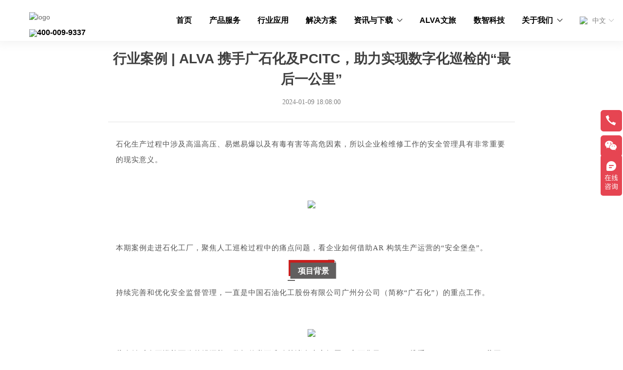

--- FILE ---
content_type: text/html; charset=utf-8
request_url: https://www.alva.com.cn/4/24852/1563061
body_size: 19250
content:
<!doctype html><html lang="zh" data-site-id="73091"><head><title>行业案例 | ALVA 携手广石化及PCITC，助力实现数字化巡检的“最后一公里”</title><meta http-equiv="Content-Type" content="text/html; charset=UTF-8"/><meta charset="UTF-8"/><meta name="viewport" content="width=device-width,initial-scale=1.0,minimum-scale=1.0,maximum-scale=1.0,user-scalable=no"/><meta name="keywords" content/><meta name="description" content="共同探索石化企业管理的智慧新未来。"/><meta name="360-site-verification" content/><meta name="baidu-site-verification" content/><meta name="google-site-verification" content/><meta name="sogou_site_verification" content/><meta itemprop="image" content="//f.cdn-img.cn/73091_168422136261435.png"/><link rel="stylesheet" type="text/css" href="//s.cdn-static.cn/3.7.0/animate.min.css"/><link rel="stylesheet" type="text/css" href="//s.cdn-static.cn/swiper/swiper.min.css"/><link rel="stylesheet" type="text/css" href="//static.cdn-static.cn/govue/fonts/iconfont.css"/><link rel="stylesheet" type="text/css" href="//static.cdn-static.cn/govue/css/main.4ac81f92.css"/><link rel="stylesheet" type="text/css" href="//static.cdn-static.cn/govue/css/sys.90319d60.css"/><link rel="icon" type="image/x-icon" href="//f.cdn-img.cn/73091_16889908741072.ico"/><link rel="stylesheet" type="text/css" href="/render/css/73091/zh/89/m.css?disable_viewport=false"/><style data-type="site-style">body {background:rgba(255, 255, 255, 1);color:rgba(0, 0, 0, 1);font-size:14px;line-height:1.5;}</style><style data-type="font-css">@font-face{font-family:'siyuanheiti-light';src:url('//s.cdn-static.cn/font/思源黑体CN-Light.otf')}@font-face{font-family:'siyuanheiti-regular';src:url('//s.cdn-static.cn/font/思源黑体CN-Regular.otf')}@font-face{font-family:'siyuansongti-Regular';src:url('//s.cdn-static.cn/font/思源宋体-Regular.otf')}@font-face{font-family:'siyuansongti';src:url('//s.cdn-static.cn/font/思源宋体.otf')}@font-face{font-family:'kugaoduanhei';src:url('//s.cdn-static.cn/font/站酷高端黑修订151105.ttf')}@font-face{font-family:'kuaileti';src:url('//s.cdn-static.cn/font/站酷快乐体2016修订版.ttf')}@font-face{font-family:'yiwenti';src:url('//s.cdn-static.cn/font/站酷文艺体.ttf')}@font-face{font-family:'NotoSansCJKsc-Black';src:url('//s.cdn-static.cn/font/NotoSansCJKsc-Black.otf')}@font-face{font-family:'NotoSansCJKsc-Bold';src:url('//s.cdn-static.cn/font/NotoSansCJKsc-Bold.otf')}@font-face{font-family:'NotoSansCJKsc-DemiLight';src:url('//s.cdn-static.cn/font/NotoSansCJKsc-DemiLight.otf')}@font-face{font-family:'NotoSansCJKsc-Light';src:url('//s.cdn-static.cn/font/NotoSansCJKsc-Light.otf')}@font-face{font-family:'NotoSansCJKsc-Medium';src:url('//s.cdn-static.cn/font/NotoSansCJKsc-Medium.otf')}@font-face{font-family:'NotoSansCJKsc-Regular';src:url('//s.cdn-static.cn/font/NotoSansCJKsc-Regular.otf')}@font-face{font-family:'NotoSansCJKsc-Thin';src:url('//s.cdn-static.cn/font/NotoSansCJKsc-Thin.otf')}@font-face{font-family:'kaiti';src:url('//s.cdn-static.cn/font/方正楷体简体.ttf')}@font-face{font-family:'fangsong';src:url('//s.cdn-static.cn/font/仿宋.ttf')}@font-face{font-family:'Georgia';src:url('//s.cdn-static.cn/font/Georgia.ttf')}@font-face{font-family:'helveticaneue-light';src:url('//s.cdn-static.cn/font/helveticaneue-light.otf')}@font-face{font-family:'IMPACTRegular';src:url('//s.cdn-static.cn/font/IMPACTRegular.ttf')}@font-face{font-family:'tahoma';src:url('//s.cdn-static.cn/font/tahoma.ttf')}</style>
<style>
/*    ::-moz-selection{
         background:rgba(253, 210, 1, 1)
;
         color:rgba(253, 210, 1, 1)
;}

::selection {
         background:rgba(253, 210, 1, 1)
; 
         color:rgba(253, 210, 1, 1)
;}
  <style>

body {
  overscroll-behavior: none;
}

  } */
  
</style>
<script>
var _hmt = _hmt || [];
(function() {
  var hm = document.createElement("script");
  hm.src = "https://hm.baidu.com/hm.js?7d1d57358c6d3293a0e422fc215b08b8";
  var s = document.getElementsByTagName("script")[0]; 
  s.parentNode.insertBefore(hm, s);
})();
</script>
</head><body class="render render-v2" id="render" data-mount-site><div data-device="pc" zz-page-width="wide"><div class="zz-page-layout layout2" data-type="page-layout" id="page-89"><div class="zz-page-header-comp" data-type="layout" data-layout-id="_1df7j1gmso000"><div class="zz-comp zz-comp-mNav is-fixed menu-full slide-right _1df7j1gmco001" data-type="m-block-wrap" data-mount-_1df7j1gmco001 id="_1df7j1gmco001" id="block-header-0"><div class="nav__wrapper btn--right"><a class="logo" rel href="/" target><img src="https://f.cdn-static.cn/73091_16795541033484.png?imageView2/2/w/2000/q/89/format/webp" height="13.2"/></a><div class="nav-btn"><i><em></em></i></div></div><div class="nav-overlay" style="display: none; "></div><div class="menu-list" style="display: none; width: 76%;" ref="menu-list"><div class="zz-scrollbar__y" style="height: 100vh; "><div class="wrapper-sm"><div class="close text-right"><i class="iconfont icon-shoujidaohangguan f24"></i></div><div class="zz-comp zz-comp-block" data-type="block"><div class="zz-comp zz-comp-menu _1df7j1gmco003" data-type="el-menu" data-mount-_1df7j1gmco003 id="_1df7j1gmco003"><ul class="zz-menu zz-menu--vertical"><li class="zz-menu-item" data-url="/"><a class="menu-link" rel href="/" target><div class="zz-menu-item__title text-ellipsis" style="padding-left: 0px;"><span class="zz-menu__name">首页</span></div></a></li><li class="zz-submenu" data-index-path="1" data-url><div class="menu-link" data-class="x-router-link"><div class="zz-submenu__title" style="padding-left: 0px;"><span class="zz-menu__name">产品服务</span></div><i class="zz-submenu__icon-arrow iconfont icon-jiantou1"></i></div><ul class="zz-menu zz-menu--inline" style="display: none; "><li class="zz-menu-item" data-url="/products_ALVA-Rainbow"><a class="menu-link" rel href="/products_ALVA-Rainbow" target><div class="zz-menu-item__title text-ellipsis" style="padding-left: 20px;"><span class="zz-menu__name">ALVA Rainbow</span></div></a></li><li class="zz-menu-item" data-url="/products_ALVA-Editor"><a class="menu-link" rel href="/products_ALVA-Editor" target><div class="zz-menu-item__title text-ellipsis" style="padding-left: 20px;"><span class="zz-menu__name">ALVA Editor</span></div></a></li><li class="zz-menu-item" data-url="/products_ALVA-Expert-Guider"><a class="menu-link" rel href="/products_ALVA-Expert-Guider" target><div class="zz-menu-item__title text-ellipsis" style="padding-left: 20px;"><span class="zz-menu__name">ALVA Expert Guider</span></div></a></li><li class="zz-menu-item" data-url="/products_ALVA-Work-Instruction"><a class="menu-link" rel href="/products_ALVA-Work-Instruction" target><div class="zz-menu-item__title text-ellipsis" style="padding-left: 20px;"><span class="zz-menu__name">ALVA Work Instruction</span></div></a></li><li class="zz-menu-item" data-url="/products_ALVA-AR-Engine"><a class="menu-link" rel href="/products_ALVA-AR-Engine" target><div class="zz-menu-item__title text-ellipsis" style="padding-left: 20px;"><span class="zz-menu__name">ALVA AR Engine</span></div></a></li><li class="zz-menu-item" data-url="/products_AiR-flexible-manufacturing-educational-platform"><a class="menu-link" rel href="/products_AiR-flexible-manufacturing-educational-platform" target><div class="zz-menu-item__title text-ellipsis" style="padding-left: 20px;"><span class="zz-menu__name">AiR 柔性智造平台</span></div></a></li><li class="zz-menu-item" data-url="/products_AR-multi-user-collaboration-platform"><a class="menu-link" rel href="/products_AR-multi-user-collaboration-platform" target><div class="zz-menu-item__title text-ellipsis" style="padding-left: 20px;"><span class="zz-menu__name">AR多人协同平台</span></div></a></li></ul></li><li class="zz-submenu" data-index-path="2" data-url><div class="menu-link" data-class="x-router-link"><div class="zz-submenu__title" style="padding-left: 0px;"><span class="zz-menu__name">行业应用</span></div><i class="zz-submenu__icon-arrow iconfont icon-jiantou1"></i></div><ul class="zz-menu zz-menu--inline" style="display: none; "><li class="zz-menu-item" data-url="/industries_aerospace"><a class="menu-link" rel href="/industries_aerospace" target><div class="zz-menu-item__title text-ellipsis" style="padding-left: 20px;"><span class="zz-menu__name">航空航天</span></div></a></li><li class="zz-menu-item" data-url="/industries_Automobile-manufacturing"><a class="menu-link" rel href="/industries_Automobile-manufacturing" target><div class="zz-menu-item__title text-ellipsis" style="padding-left: 20px;"><span class="zz-menu__name">汽车制造</span></div></a></li><li class="zz-menu-item" data-url="/industries_Petroleum-and-Petrochemicals"><a class="menu-link" rel href="/industries_Petroleum-and-Petrochemicals" target><div class="zz-menu-item__title text-ellipsis" style="padding-left: 20px;"><span class="zz-menu__name">石油石化</span></div></a></li><li class="zz-menu-item" data-url="/industries_Energy-and-Power"><a class="menu-link" rel href="/industries_Energy-and-Power" target><div class="zz-menu-item__title text-ellipsis" style="padding-left: 20px;"><span class="zz-menu__name">能源电力</span></div></a></li><li class="zz-menu-item" data-url="/industries_Vocational-education"><a class="menu-link" rel href="/industries_Vocational-education" target><div class="zz-menu-item__title text-ellipsis" style="padding-left: 20px;"><span class="zz-menu__name">职业教育</span></div></a></li><li class="zz-menu-item" data-url="/industries_Construction-machinery"><a class="menu-link" rel href="/industries_Construction-machinery" target><div class="zz-menu-item__title text-ellipsis" style="padding-left: 20px;"><span class="zz-menu__name">工程机械</span></div></a></li><li class="zz-menu-item" data-url="/industries_high-end-equipment"><a class="menu-link" rel href="/industries_high-end-equipment" target><div class="zz-menu-item__title text-ellipsis" style="padding-left: 20px;"><span class="zz-menu__name">高端装备</span></div></a></li><li class="zz-menu-item" data-url="/industries_High-tech-electronics"><a class="menu-link" rel href="/industries_High-tech-electronics" target><div class="zz-menu-item__title text-ellipsis" style="padding-left: 20px;"><span class="zz-menu__name">高科技电子</span></div></a></li></ul></li><li class="zz-submenu" data-index-path="3" data-url><div class="menu-link" data-class="x-router-link"><div class="zz-submenu__title" style="padding-left: 0px;"><span class="zz-menu__name">解决方案</span></div><i class="zz-submenu__icon-arrow iconfont icon-jiantou1"></i></div><ul class="zz-menu zz-menu--inline" style="display: none; "><li class="zz-menu-item" data-url="/solutions_AR-remote-diagnostic-collaboration-platform"><a class="menu-link" rel href="/solutions_AR-remote-diagnostic-collaboration-platform" target><div class="zz-menu-item__title text-ellipsis" style="padding-left: 20px;"><span class="zz-menu__name">AR远程诊断协作平台</span></div></a></li><li class="zz-menu-item" data-url="/solutions_AR-training-and-guidance-platform"><a class="menu-link" rel href="/solutions_AR-training-and-guidance-platform" target><div class="zz-menu-item__title text-ellipsis" style="padding-left: 20px;"><span class="zz-menu__name">AR 智能巡点检</span></div></a></li><li class="zz-menu-item" data-url="/solutions_AR-intelligent-patrol-and-inspection"><a class="menu-link" rel href="/solutions_AR-intelligent-patrol-and-inspection" target><div class="zz-menu-item__title text-ellipsis" style="padding-left: 20px;"><span class="zz-menu__name">AR培训指导平台</span></div></a></li><li class="zz-menu-item" data-url="/solutions_AR-visualized-operation-and-maintenance"><a class="menu-link" rel href="/solutions_AR-visualized-operation-and-maintenance" target><div class="zz-menu-item__title text-ellipsis" style="padding-left: 20px;"><span class="zz-menu__name">AR可视化运维</span></div></a></li><li class="zz-menu-item" data-url="/solutions_AR-based-digital-twin-platform"><a class="menu-link" rel href="/solutions_AR-based-digital-twin-platform" target><div class="zz-menu-item__title text-ellipsis" style="padding-left: 20px;"><span class="zz-menu__name">AR数字孪生沙盘</span></div></a></li><li class="zz-menu-item" data-url="/solutions_AR-exhibition-display"><a class="menu-link" rel href="/solutions_AR-exhibition-display" target><div class="zz-menu-item__title text-ellipsis" style="padding-left: 20px;"><span class="zz-menu__name">AR展览展示</span></div></a></li></ul></li><li class="zz-submenu" data-index-path="4" data-url="/Corporate events"><a class="menu-link" rel href="/Corporate events" target><div class="zz-submenu__title" style="padding-left: 0px;"><span class="zz-menu__name">资讯与下载</span></div><i class="zz-submenu__icon-arrow iconfont icon-jiantou1"></i></a><ul class="zz-menu zz-menu--inline" style="display: none; "><li class="zz-menu-item" data-url="/4/24851"><a class="menu-link" rel href="/4/24851" target><div class="zz-menu-item__title text-ellipsis" style="padding-left: 20px;"><span class="zz-menu__name">新闻资讯</span></div></a></li><li class="zz-menu-item" data-url="http://alva.e.cn.vc/information#act-1"><a class="menu-link" rel href="http://alva.e.cn.vc/information#act-1" target><div class="zz-menu-item__title text-ellipsis" style="padding-left: 20px;"><span class="zz-menu__name">案例与资料下载</span></div></a></li><li class="zz-menu-item" data-url="http://alva.e.cn.vc/Trends#act-2"><a class="menu-link" rel href="http://alva.e.cn.vc/Trends#act-2" target><div class="zz-menu-item__title text-ellipsis" style="padding-left: 20px;"><span class="zz-menu__name">行业趋势</span></div></a></li><li class="zz-menu-item" data-url="http://alva.e.cn.vc/activity#act-3"><a class="menu-link" rel href="http://alva.e.cn.vc/activity#act-3" target><div class="zz-menu-item__title text-ellipsis" style="padding-left: 20px;"><span class="zz-menu__name">企业活动</span></div></a></li></ul></li><li class="zz-menu-item" data-url="/culture-tourism"><a class="menu-link" rel href="/culture-tourism" target><div class="zz-menu-item__title text-ellipsis" style="padding-left: 0px;"><span class="zz-menu__name">ALVA文旅</span></div></a></li><li class="zz-menu-item" data-url><div class="menu-link" data-class="x-router-link"><div class="zz-menu-item__title text-ellipsis" style="padding-left: 0px;"><span class="zz-menu__name">数智科技</span></div></div></li><li class="zz-submenu" data-index-path="7" data-url="/about"><a class="menu-link" rel href="/about" target><div class="zz-submenu__title" style="padding-left: 0px;"><span class="zz-menu__name">关于我们</span></div><i class="zz-submenu__icon-arrow iconfont icon-jiantou1"></i></a><ul class="zz-menu zz-menu--inline" style="display: none; "><li class="zz-menu-item" data-url="/our-vision"><a class="menu-link" rel href="/our-vision" target><div class="zz-menu-item__title text-ellipsis" style="padding-left: 20px;"><span class="zz-menu__name">我们的愿景</span></div></a></li></ul></li></ul></div></div><div class="zz-comp zz-comp-gap _1em5uvmqco000" data-type="gap"></div><div class="zz-comp zz-comp-language _1em5v4kcoo000" data-mount-_1em5v4kcoo000 id="_1em5v4kcoo000"><div class="zz-language-list"><a class="zz-language-item-body" href="/zh" key="0"><div class="zz-language-item is-active"><span>中文</span></div></a><a class="zz-language-item-body" href="/en" key="1"><div class="zz-language-item"><span>English</span></div></a></div></div></div></div></div></div><div class="zz-comp zz-comp-block-wrap flex-auto is-float zz-block-widthFull _1df7j1gmco004 hidden-mobile" data-type="block-wrap" data-mount-_1df7j1gmco004 data-layout-id="_1df7j1gmso000" id="block-header-1"><div class="zz-container"><div class="zz-comp zz-comp-block" data-type="block"><div class="zz-row-wrapper _1df7j1gmco006" data-type="row" id="_1df7j1gmco006" data-transition-name><div class="zz-row zz-comp zz-comp-row" data-type="row"><div class="zz-column zz-col-12 zz-col-sm-12 zz-col-xs-12"><div class="zz-comp zz-comp-col _1df7j1gmco009" data-type="col" id="_1df7j1gmco009"><div class="col__wrapper"><div class="zz-row-wrapper _1df7j1gmco00a" data-type="row" id="_1df7j1gmco00a" data-transition-name><div class="zz-row zz-comp zz-comp-row" data-type="row"><div class="zz-column zz-col-12 zz-col-sm-12 zz-col-xs-12"><div class="zz-comp zz-comp-col _1df7j1gmco00b" data-type="col" id="_1df7j1gmco00b"><div class="col__wrapper"><div class="zz-row-wrapper _1df7j1gmco00c" data-type="row" id="_1df7j1gmco00c" data-transition-name><div class="zz-row zz-comp zz-comp-row" data-type="row"><div class="zz-column zz-col-3 zz-col-sm-3 zz-col-xs-12"><div class="zz-comp zz-comp-col _1df7j1gmco00d" data-type="col" id="_1df7j1gmco00d"><div class="col__wrapper"><div class="zz-comp zz-comp-gap _1dho4jd4ko000" data-type="gap"></div><div class="zz-comp zz-comp-logo _1dhoa4huco000" style="height: 30px;" id="_1dhoa4huco000"><a class="logo__wrapper" rel href="/" target><img style="max-height: 30px;" alt="logo" src="https://f.cdn-static.cn/73091_16795541033484.png?imageView2/2/w/2000/q/89/format/webp"/></a></div><div class="zz-comp zz-comp-text clearfix _1dho9h94co000" data-type="text" id="_1dho9h94co000"><div class="zz-text zz-comp-content" data-class="x-router-link"><div><p><strong><span style="font-size: 16px;"><img src="https://f.cdn-static.cn/73091_16800743311053.svg" width="26" height="25" />400-009-9337</span></strong></p></div></div></div></div><div class="zz-bg"><div class="zz-bg-color"></div></div></div></div><div class="zz-column zz-col-8 zz-col-sm-8 zz-col-xs-12"><div class="zz-comp zz-comp-col _1df7j1gmco00f" data-type="col" id="_1df7j1gmco00f"><div class="col__wrapper"><div class="zz-comp zz-comp-menu _1df7j1gmco00g" data-type="el-menu" data-mount-_1df7j1gmco00g id="_1df7j1gmco00g"><ul class="zz-menu zz-menu--horizontal"><li class="zz-menu-item" data-url="/"><a class="menu-link" rel href="/" target><div class="zz-menu-item__title text-ellipsis" style="padding-left: 0px;"><span class="zz-menu__name">首页</span></div></a></li><li class="zz-menu-item" data-mount-_1df7j1gmco00g-1 data-url><div class="menu-link" data-class="x-router-link"><div class="zz-menu-item__title text-ellipsis" style="padding-left: 0px;"><span class="zz-menu__name">产品服务</span></div></div></li><li class="zz-menu-item" data-mount-_1df7j1gmco00g-2 data-url><div class="menu-link" data-class="x-router-link"><div class="zz-menu-item__title text-ellipsis" style="padding-left: 0px;"><span class="zz-menu__name">行业应用</span></div></div></li><li class="zz-menu-item" data-mount-_1df7j1gmco00g-3 data-url><div class="menu-link" data-class="x-router-link"><div class="zz-menu-item__title text-ellipsis" style="padding-left: 0px;"><span class="zz-menu__name">解决方案</span></div></div></li><li class="zz-submenu" data-level="true" data-url="/Corporate events" data-level="true"><a class="menu-link" rel href="/Corporate events" target><div class="zz-submenu__title text-ellipsis"><span class="zz-menu__name">资讯与下载</span></div><i class="zz-submenu__icon-arrow iconfont icon-jiantou1"></i></a><div class="zz-popover-menu zz-menu--horizontal _1df7j1gmco00g" style="display: none; " ref="popper"><ul class="zz-menu zz-menu--popup"><li class="zz-menu-item" data-url="/4/24851"><a class="menu-link" rel href="/4/24851" target><div class="zz-menu-item__title text-ellipsis" style="padding-left: 0px;"><span class="zz-menu__name">新闻资讯</span></div></a></li><li class="zz-menu-item" data-url="http://alva.e.cn.vc/Corporate events#act-1"><a class="menu-link" rel href="http://alva.e.cn.vc/Corporate events#act-1" target><div class="zz-menu-item__title text-ellipsis" style="padding-left: 0px;"><span class="zz-menu__name">案例与资料下载</span></div></a></li><li class="zz-menu-item" data-url="http://alva.e.cn.vc/Corporate events#act-2"><a class="menu-link" rel href="http://alva.e.cn.vc/Corporate events#act-2" target><div class="zz-menu-item__title text-ellipsis" style="padding-left: 0px;"><span class="zz-menu__name">行业趋势</span></div></a></li><li class="zz-menu-item" data-url="http://alva.e.cn.vc/Corporate events#act-3"><a class="menu-link" rel href="http://alva.e.cn.vc/Corporate events#act-3" target><div class="zz-menu-item__title text-ellipsis" style="padding-left: 0px;"><span class="zz-menu__name">企业活动</span></div></a></li></ul></div></li><li class="zz-menu-item" data-url="/culture-tourism"><a class="menu-link" rel href="/culture-tourism" target><div class="zz-menu-item__title text-ellipsis" style="padding-left: 0px;"><span class="zz-menu__name">ALVA文旅</span></div></a></li><li class="zz-menu-item" data-url="/digital-intelligence"><a class="menu-link" rel href="/digital-intelligence" target><div class="zz-menu-item__title text-ellipsis" style="padding-left: 0px;"><span class="zz-menu__name">数智科技</span></div></a></li><li class="zz-submenu" data-level="true" data-url="/about" data-level="true"><a class="menu-link" rel href="/about" target><div class="zz-submenu__title text-ellipsis"><span class="zz-menu__name">关于我们</span></div><i class="zz-submenu__icon-arrow iconfont icon-jiantou1"></i></a><div class="zz-popover-menu zz-menu--horizontal _1df7j1gmco00g" style="display: none; " ref="popper"><ul class="zz-menu zz-menu--popup"><li class="zz-menu-item" data-url="/about#block-body-1 "><a class="menu-link" rel href="/about#block-body-1 " target><div class="zz-menu-item__title text-ellipsis" style="padding-left: 0px;"><span class="zz-menu__name">公司介绍</span></div></a></li><li class="zz-menu-item" data-url="/our-vision"><a class="menu-link" rel href="/our-vision" target><div class="zz-menu-item__title text-ellipsis" style="padding-left: 0px;"><span class="zz-menu__name">我们的愿景</span></div></a></li><li class="zz-menu-item" data-url="/about#block-body-4"><a class="menu-link" rel href="/about#block-body-4" target><div class="zz-menu-item__title text-ellipsis" style="padding-left: 0px;"><span class="zz-menu__name">知识产权与资质认证</span></div></a></li><li class="zz-menu-item" data-url="https://www.zhipin.com/gongsi/b584d48d9c4325171n182N-0ElU~.html?ka=search_rcmd_company_name_b584d48d9c4325171n182N-0ElU~_custompage"><a class="menu-link" rel href="https://www.zhipin.com/gongsi/b584d48d9c4325171n182N-0ElU~.html?ka=search_rcmd_company_name_b584d48d9c4325171n182N-0ElU~_custompage" target="_blank"><div class="zz-menu-item__title text-ellipsis" style="padding-left: 0px;"><span class="zz-menu__name">加入我们</span></div></a></li></ul></div></li></ul><div data-comp-code><style>
    ._1df7j1gmco00g{
      font-weight: bold;
  }
</style></div></div></div><div class="zz-bg"><div class="zz-bg-color"></div></div></div></div><div class="zz-column zz-col-1 zz-col-sm-1 zz-col-xs-12"><div class="zz-comp zz-comp-col _1dhf110koo000" data-type="col" id="_1dhf110koo000"><div class="col__wrapper"><div class="zz-comp zz-comp-language _1dhf123oko000" data-mount-_1dhf123oko000 id="_1dhf123oko000"><div class="zz-language-drop"><div class="zz-dropdown" data-mount-0><span class="el-dropdown-link zz-language-item"><img src="https://f.cdn-static.cn/73091_16806118015784.svg" width="20"/><span>中文</span><i class="iconfont icon-jiantou1 zz-icon--right"></i></span><ul class="zz-dropdown-menu zz-popper _1dhf123oko000 zz-language-menu" style="display: none;"><li class="zz-dropdown-menu__item is-active zz-language-item"><a href="/zh"><img src="https://f.cdn-static.cn/73091_16806118015784.svg" width="20"/><span>中文</span></a></li><li class="zz-dropdown-menu__item zz-language-item"><a href="/en"><img src="https://f.cdn-static.cn/73091_16806118014823.svg" width="20"/><span>EN</span></a></li><div class="popper__arrow" x-arrow></div></ul></div></div></div></div><div class="zz-bg"><div class="zz-bg-color"></div></div></div></div></div></div><div class="zz-comp zz-comp-tab _1dll8g34sg000 ff-nav" style="display: none;" data-type="tab" data-mount-_1dll8g34sg000 data-mount-_1dll8g34sg000-1 id="_1dll8g34sg000" data-style="top"><div class="zz-tabs zz-tabs--top"><div class="zz-tabs__header is-top"><span class="zz-tabs__nav-prev"><i class="iconfont icon-jiantou2"></i></span><span class="zz-tabs__nav-next"><i class="iconfont icon-jiantou"></i></span><div class="zz-tabs__nav-scroll"><div class="zz-tabs__nav" role="tablist"><div class="zz-tabs__item is-active is-top" data-index="0"><div class="item-title is-iconOnTheLeft"><span class="item-title__name">产品服务</span></div></div><div class="zz-tabs__item is-top" data-index="1"><div class="item-title is-iconOnTheLeft"><span class="item-title__name">行业应用</span></div></div><div class="zz-tabs__item is-top" data-index="2"><div class="item-title is-iconOnTheLeft"><span class="item-title__name">解决方案</span></div></div></div></div></div><div class="zz-tabs__content"><div class="zz-tab-pane"><div class="zz-comp zz-comp-col _1dll8g34sg001" data-type="col" id="_1dll8g34sg001"><div class="col__wrapper"><div class="zz-row-wrapper _1ing343tsg000" data-type="row" id="_1ing343tsg000" data-transition-name><div class="zz-row zz-comp zz-comp-row" data-type="row"><div class="zz-column zz-col-2 zz-col-sm-2 zz-col-xs-12"><div class="zz-comp zz-comp-col _1ing343tsg001" data-type="col" id="_1ing343tsg001"><div class="col__wrapper"></div><div class="zz-bg"><div class="zz-bg-color"></div></div></div></div><div class="zz-column zz-col-9 zz-col-sm-9 zz-col-xs-12"><div class="zz-comp zz-comp-col _1ing343tsg002" data-type="col" id="_1ing343tsg002"><div class="col__wrapper"><div class="zz-comp zz-comp-text clearfix _1ing343tsg003" data-type="text" id="_1ing343tsg003"><div class="zz-text zz-comp-content" data-class="x-router-link"><div><p>空间智能+工业软件</p></div></div></div></div><div class="zz-bg"><div class="zz-bg-color"></div></div></div></div><div class="zz-column zz-col-1 zz-col-sm-1 zz-col-xs-12"><div class="zz-comp zz-comp-col _1ing343tsg004" data-type="col" id="_1ing343tsg004"><div class="col__wrapper"></div><div class="zz-bg"><div class="zz-bg-color"></div></div></div></div></div></div><div class="zz-row-wrapper _1dm81gi2kg000" data-type="row" id="_1dm81gi2kg000" data-transition-name><div class="zz-row zz-comp zz-comp-row" data-type="row"><div class="zz-column zz-col-2 zz-col-sm-2 zz-col-xs-12"><div class="zz-comp zz-comp-col _1dm81gia4g000" data-type="col" id="_1dm81gia4g000"><div class="col__wrapper"></div><div class="zz-bg"><div class="zz-bg-color"></div></div></div></div><div class="zz-column zz-col-9 zz-col-sm-9 zz-col-xs-12"><div class="zz-comp zz-comp-col _1dm81giaog000" data-type="col" id="_1dm81giaog000"><div class="col__wrapper"><div class="zz-row-wrapper _1dm81hqgkg000" data-type="row" id="_1dm81hqgkg000" data-transition-name><div class="zz-row zz-comp zz-comp-row" data-type="row"><div class="zz-column zz-col-6 zz-col-sm-6 zz-col-xs-12"><div class="zz-comp zz-comp-col _1dm81hqo8g000" data-type="col" id="_1dm81hqo8g000"><div class="col__wrapper"><div class="zz-row-wrapper _1dm81i6mcg000" data-type="row" id="_1dm81i6mcg000" data-transition-name><div class="zz-row zz-comp zz-comp-row" data-type="row"><div class="zz-column zz-col-6 zz-col-sm-6 zz-col-xs-12"><div class="zz-comp zz-comp-col _1dm81i6u4g000" data-type="col" id="_1dm81i6u4g000"><div class="col__wrapper"><div class="zz-comp zz-comp-list-outer test _1dm81ll24g000" data-type="list" data-mount-_1dm81ll24g000 data-source="newSource" id="_1dm81ll24g000"><div class="zz-comp-list num1"><ul class="zz-comp-list__wrap"><li class="zz-comp-list__item no-img test__item"><a class="time-bottom zz-element-wrapper" rel href="/products_ALVA-Rainbow" target data-lightbox data-stick><div class="text"><div class="text-body"><div class="title"><h4 class="content font-bold"><p>ALVA Rainbow</p></h4></div><div class="des"><div class="content"><p>基于 AR /AI 技术的远程协同平台</p></div></div></div></div></a></li><li class="zz-comp-list__item no-img test__item"><a class="time-bottom zz-element-wrapper" rel href="/products_ALVA-Editor" target data-lightbox data-stick><div class="text"><div class="text-body"><div class="title"><h4 class="content font-bold"><p>ALVA Editor</p></h4></div><div class="des"><div class="content"><p>工业级空间内容制作平台</p></div></div></div></div></a></li></ul></div><div data-comp-code><style>
    ._1dm81ll24g000{
}
._1dm81ll24g000 .zz-comp-list__item:hover >.zz-element-wrapper>.text .title,._1dm81ll24g000 .zz-comp-list__item:hover >.zz-element-wrapper>.text .title > *{
  color: #f83232;
  }
</style></div></div></div><div class="zz-bg"><div class="zz-bg-color"></div></div></div></div><div class="zz-column zz-col-6 zz-col-sm-6 zz-col-xs-12"><div class="zz-comp zz-comp-col _1dm81i6usg000" data-type="col" id="_1dm81i6usg000"><div class="col__wrapper"><div class="zz-comp zz-comp-list-outer _1dm81m2q0g000" data-type="list" data-mount-_1dm81m2q0g000 data-source="newSource" id="_1dm81m2q0g000"><div class="zz-comp-list num1"><ul class="zz-comp-list__wrap"><li class="zz-comp-list__item no-img __item"><a class="time-bottom zz-element-wrapper" rel href="/products_ALVA-Expert-Guider" target data-lightbox data-stick><div class="text"><div class="text-body"><div class="title"><h4 class="content font-bold"><p>ALVA Expert Guider</p></h4></div><div class="des"><div class="content"><p>空间智能培训平台</p></div></div></div></div></a></li><li class="zz-comp-list__item no-img __item"><a class="time-bottom zz-element-wrapper" rel href="/products_ALVA-Work-Instruction" target data-lightbox data-stick><div class="text"><div class="text-body"><div class="title"><h4 class="content font-bold"><p>ALVA Work Instruction</p></h4></div><div class="des"><div class="content"><p>空间智能工作流点检平台</p></div></div></div></div></a></li></ul></div><div data-comp-code><style>
    ._1dm81m2q0g000{
      }
._1dm81m2q0g000 .zz-comp-list__item:hover >.zz-element-wrapper>.text .title,._1dm81m2q0g000 .zz-comp-list__item:hover >.zz-element-wrapper>.text .title > *{
  color: #f83232;
  }
</style></div></div></div><div class="zz-bg"><div class="zz-bg-color"></div></div></div></div></div></div></div><div class="zz-bg"><div class="zz-bg-color"></div></div></div></div><div class="zz-column zz-col-6 zz-col-sm-6 zz-col-xs-12"><div class="zz-comp zz-comp-col _1dm81hqosg000" data-type="col" id="_1dm81hqosg000"><div class="col__wrapper"><div class="zz-row-wrapper _1dm81iko0g000" data-type="row" id="_1dm81iko0g000" data-transition-name><div class="zz-row zz-comp zz-comp-row" data-type="row"><div class="zz-column zz-col-6 zz-col-sm-6 zz-col-xs-12"><div class="zz-comp zz-comp-col _1dm81ikvkg000" data-type="col" id="_1dm81ikvkg000"><div class="col__wrapper"><div class="zz-comp zz-comp-list-outer _1dm81mickg000" data-type="list" data-mount-_1dm81mickg000 data-source="newSource" id="_1dm81mickg000"><div class="zz-comp-list num1"><ul class="zz-comp-list__wrap"><li class="zz-comp-list__item no-img __item"><a class="time-bottom zz-element-wrapper" rel href="/products_ALVA-AR-Engine" target data-lightbox data-stick><div class="text"><div class="text-body"><div class="title"><h4 class="content font-bold"><p>ALVA AR Engine</p></h4></div><div class="des"><div class="content"><p>灵活、高效的定制化服务</p></div></div></div></div></a></li><li class="zz-comp-list__item no-img __item"><a class="time-bottom zz-element-wrapper" rel href="/products_AiR-flexible-manufacturing-educational-platform" target data-lightbox data-stick><div class="text"><div class="text-body"><div class="title"><h4 class="content font-bold"><p>AiR 柔性智造平台</p></h4></div><div class="des"><div class="content"><p>产教融合的空间实训平台</p></div></div></div></div></a></li></ul></div><div data-comp-code><style>
    ._1dm81mickg000{
            }
._1dm81mickg000 .zz-comp-list__item:hover >.zz-element-wrapper>.text .title,._1dm81mickg000 .zz-comp-list__item:hover >.zz-element-wrapper>.text .title > *{
  color: #f83232;
  }
</style></div></div></div><div class="zz-bg"><div class="zz-bg-color"></div></div></div></div><div class="zz-column zz-col-6 zz-col-sm-6 zz-col-xs-12"><div class="zz-comp zz-comp-col _1dm81il0cg000" data-type="col" id="_1dm81il0cg000"><div class="col__wrapper"><div class="zz-comp zz-comp-list-outer _1dm81n07sg000" data-type="list" data-mount-_1dm81n07sg000 data-source="newSource" id="_1dm81n07sg000"><div class="zz-comp-list num1"><ul class="zz-comp-list__wrap"><li class="zz-comp-list__item no-img __item"><a class="time-bottom zz-element-wrapper" rel href="/products_AR-multi-user-collaboration-platform" target data-lightbox data-stick><div class="text"><div class="text-body"><div class="title"><h4 class="content font-bold"><p>AR多人协同平台</p></h4></div><div class="des"><div class="content"><p>基于空间的多人、多终端协同</p></div></div></div></div></a></li></ul></div><div data-comp-code><style>
    ._1dm81n07sg000{
      }
._1dm81n07sg000 .zz-comp-list__item:hover >.zz-element-wrapper>.text .title,._1dm81n07sg000 .zz-comp-list__item:hover >.zz-element-wrapper>.text .title > *{
  color: #f83232;
  }
</style></div></div></div><div class="zz-bg"><div class="zz-bg-color"></div></div></div></div></div></div></div><div class="zz-bg"><div class="zz-bg-color"></div></div></div></div></div></div></div><div class="zz-bg"><div class="zz-bg-color"></div></div></div></div><div class="zz-column zz-col-1 zz-col-sm-1 zz-col-xs-12"><div class="zz-comp zz-comp-col _1dm81gibgg000" data-type="col" id="_1dm81gibgg000"><div class="col__wrapper"></div><div class="zz-bg"><div class="zz-bg-color"></div></div></div></div></div></div><div class="zz-comp zz-comp-divide_line _1ing3dhhsg000 hidden-pc hidden-ipad hidden-mobile" id="_1ing3dhhsg000"><div class="divide_line_wrapper" style="height: 10px;"><div class="divide_line"></div></div></div><div class="zz-row-wrapper _1n5ghvgho8000 hidden-pc hidden-ipad hidden-mobile" data-type="row" id="_1n5ghvgho8000" data-transition-name><div class="zz-row zz-comp zz-comp-row" data-type="row"><div class="zz-column zz-col-2 zz-col-sm-2 zz-col-xs-12"><div class="zz-comp zz-comp-col _1n5ghvgho8001" data-type="col" id="_1n5ghvgho8001"><div class="col__wrapper"></div><div class="zz-bg"><div class="zz-bg-color"></div></div></div></div><div class="zz-column zz-col-9 zz-col-sm-9 zz-col-xs-12"><div class="zz-comp zz-comp-col _1n5ghvgho8002" data-type="col" id="_1n5ghvgho8002"><div class="col__wrapper"><div class="zz-comp zz-comp-gap _1n5ghvgho8003" data-type="gap"></div><div class="zz-comp zz-comp-text clearfix _1n5ghvgho8004" data-type="text" id="_1n5ghvgho8004"><div class="zz-text zz-comp-content" data-class="x-router-link"><div><p>空间智能+视觉</p></div></div></div></div><div class="zz-bg"><div class="zz-bg-color"></div></div></div></div><div class="zz-column zz-col-1 zz-col-sm-1 zz-col-xs-12"><div class="zz-comp zz-comp-col _1n5ghvgho8005" data-type="col" id="_1n5ghvgho8005"><div class="col__wrapper"></div><div class="zz-bg"><div class="zz-bg-color"></div></div></div></div></div></div><div class="zz-row-wrapper _1n5gi0r708000 hidden-pc hidden-ipad hidden-mobile" data-type="row" id="_1n5gi0r708000" data-transition-name><div class="zz-row zz-comp zz-comp-row" data-type="row"><div class="zz-column zz-col-2 zz-col-sm-2 zz-col-xs-12"><div class="zz-comp zz-comp-col _1n5gi0r708001" data-type="col" id="_1n5gi0r708001"><div class="col__wrapper"></div><div class="zz-bg"><div class="zz-bg-color"></div></div></div></div><div class="zz-column zz-col-9 zz-col-sm-9 zz-col-xs-12"><div class="zz-comp zz-comp-col _1n5gi0r708002" data-type="col" id="_1n5gi0r708002"><div class="col__wrapper"><div class="zz-row-wrapper _1n5gi0r708003" data-type="row" id="_1n5gi0r708003" data-transition-name><div class="zz-row zz-comp zz-comp-row" data-type="row"><div class="zz-column zz-col-6 zz-col-sm-6 zz-col-xs-12"><div class="zz-comp zz-comp-col _1n5gi0r708004" data-type="col" id="_1n5gi0r708004"><div class="col__wrapper"><div class="zz-row-wrapper _1n5gi0r708005" data-type="row" id="_1n5gi0r708005" data-transition-name><div class="zz-row zz-comp zz-comp-row" data-type="row"><div class="zz-column zz-col-6 zz-col-sm-6 zz-col-xs-12"><div class="zz-comp zz-comp-col _1n5gi0r708006" data-type="col" id="_1n5gi0r708006"><div class="col__wrapper"><div class="zz-comp zz-comp-list-outer test _1n5gi0r708007" data-type="list" data-mount-_1n5gi0r708007 data-source="newSource" id="_1n5gi0r708007"><div class="zz-comp-list num1"><ul class="zz-comp-list__wrap"><li class="zz-comp-list__item no-img test__item"><a class="time-bottom zz-element-wrapper" rel href="/94" target data-lightbox data-stick><div class="text"><div class="text-body"><div class="title"><h4 class="content font-bold"><p>纯视觉系统</p></h4></div><div class="des"><div class="content"><p>基于 AR /AI 技术的远程协同平台</p></div></div></div></div></a></li></ul></div><div data-comp-code><style>
    ._1n5gi0r708007{
}
._1n5gi0r708007 .zz-comp-list__item:hover >.zz-element-wrapper>.text .title,._1n5gi0r708007 .zz-comp-list__item:hover >.zz-element-wrapper>.text .title > *{
  color: #f83232;
  }
</style></div></div></div><div class="zz-bg"><div class="zz-bg-color"></div></div></div></div><div class="zz-column zz-col-6 zz-col-sm-6 zz-col-xs-12"><div class="zz-comp zz-comp-col _1n5gi0r708008" data-type="col" id="_1n5gi0r708008"><div class="col__wrapper"><div class="zz-comp zz-comp-list-outer _1n5gi0r708009" data-type="list" data-mount-_1n5gi0r708009 data-source="newSource" id="_1n5gi0r708009"><div class="zz-comp-list num1"><ul class="zz-comp-list__wrap"><li class="zz-comp-list__item no-img __item"><a class="time-bottom zz-element-wrapper" rel href="/products_ALVA-Expert-Guider" target data-lightbox data-stick><div class="text"><div class="text-body"><div class="title"><h4 class="content font-bold"><p>相机</p></h4></div><div class="des"><div class="content"><p>空间智能培训平台</p></div></div></div></div></a></li></ul></div><div data-comp-code><style>
    ._1n5gi0r708009{
      }
._1n5gi0r708009 .zz-comp-list__item:hover >.zz-element-wrapper>.text .title,._1n5gi0r708009 .zz-comp-list__item:hover >.zz-element-wrapper>.text .title > *{
  color: #f83232;
  }
</style></div></div></div><div class="zz-bg"><div class="zz-bg-color"></div></div></div></div></div></div></div><div class="zz-bg"><div class="zz-bg-color"></div></div></div></div><div class="zz-column zz-col-6 zz-col-sm-6 zz-col-xs-12"><div class="zz-comp zz-comp-col _1n5gi0r70800a" data-type="col" id="_1n5gi0r70800a"><div class="col__wrapper"></div><div class="zz-bg"><div class="zz-bg-color"></div></div></div></div></div></div></div><div class="zz-bg"><div class="zz-bg-color"></div></div></div></div><div class="zz-column zz-col-1 zz-col-sm-1 zz-col-xs-12"><div class="zz-comp zz-comp-col _1n5gi0r70800g" data-type="col" id="_1n5gi0r70800g"><div class="col__wrapper"></div><div class="zz-bg"><div class="zz-bg-color"></div></div></div></div></div></div><div class="zz-comp zz-comp-divide_line _1n5gi1uv08000" id="_1n5gi1uv08000"><div class="divide_line_wrapper" style="height: 10px;"><div class="divide_line"></div></div></div><div class="zz-row-wrapper _1ing2ob1kg000" data-type="row" id="_1ing2ob1kg000" data-transition-name><div class="zz-row zz-comp zz-comp-row" data-type="row"><div class="zz-column zz-col-2 zz-col-sm-2 zz-col-xs-12"><div class="zz-comp zz-comp-col _1ing2ob1kg001" data-type="col" id="_1ing2ob1kg001"><div class="col__wrapper"></div><div class="zz-bg"><div class="zz-bg-color"></div></div></div></div><div class="zz-column zz-col-9 zz-col-sm-9 zz-col-xs-12"><div class="zz-comp zz-comp-col _1ing2ob1kg002" data-type="col" id="_1ing2ob1kg002"><div class="col__wrapper"><div class="zz-comp zz-comp-gap _1ing3tn68g000" data-type="gap"></div><div class="zz-comp zz-comp-text clearfix _1ing2ob1kg003" data-type="text" id="_1ing2ob1kg003"><div class="zz-text zz-comp-content" data-class="x-router-link"><div><p>空间智能+机器人</p></div></div></div></div><div class="zz-bg"><div class="zz-bg-color"></div></div></div></div><div class="zz-column zz-col-1 zz-col-sm-1 zz-col-xs-12"><div class="zz-comp zz-comp-col _1ing2ob1kg004" data-type="col" id="_1ing2ob1kg004"><div class="col__wrapper"></div><div class="zz-bg"><div class="zz-bg-color"></div></div></div></div></div></div><div class="zz-row-wrapper _1ing2vggcg000" data-type="row" id="_1ing2vggcg000" data-transition-name><div class="zz-row zz-comp zz-comp-row" data-type="row"><div class="zz-column zz-col-2 zz-col-sm-2 zz-col-xs-12"><div class="zz-comp zz-comp-col _1ing2vggcg001" data-type="col" id="_1ing2vggcg001"><div class="col__wrapper"></div><div class="zz-bg"><div class="zz-bg-color"></div></div></div></div><div class="zz-column zz-col-9 zz-col-sm-9 zz-col-xs-12"><div class="zz-comp zz-comp-col _1ing2vggcg002" data-type="col" id="_1ing2vggcg002"><div class="col__wrapper"><div class="zz-comp zz-comp-list-outer _1ing30niog000" data-type="list" data-mount-_1ing30niog000 data-source="newSource" id="_1ing30niog000"><div class="zz-comp-list num1"><ul class="zz-comp-list__wrap"><li class="zz-comp-list__item no-img __item"><a class="time-bottom zz-element-wrapper" rel href="/culture-tourism" target data-lightbox data-stick><div class="text"><div class="text-body"><div class="title"><h4 class="content font-bold"><p>AI 视觉盘点机器人</p></h4></div><div class="des"><div class="content"><p>引领机器人产业的新一轮变革</p></div></div></div></div></a></li></ul></div><div data-comp-code><style>
    ._1ing30niog000{
      }
._1ing30niog000 .zz-comp-list__item:hover >.zz-element-wrapper>.text .title,._1ing30niog000 .zz-comp-list__item:hover >.zz-element-wrapper>.text .title > *{
  color: #f83232;
  }
</style></div></div></div><div class="zz-bg"><div class="zz-bg-color"></div></div></div></div><div class="zz-column zz-col-1 zz-col-sm-1 zz-col-xs-12"><div class="zz-comp zz-comp-col _1ing2vggcg004" data-type="col" id="_1ing2vggcg004"><div class="col__wrapper"></div><div class="zz-bg"><div class="zz-bg-color"></div></div></div></div></div></div></div><div class="zz-bg"><div class="zz-bg-color"></div></div></div></div><div class="zz-tab-pane"><div class="zz-comp zz-comp-col _1dll8g34sg00d" data-type="col" id="_1dll8g34sg00d"><div class="col__wrapper"><div class="zz-row-wrapper _1dm82hj7cg000" data-type="row" id="_1dm82hj7cg000" data-transition-name><div class="zz-row zz-comp zz-comp-row" data-type="row"><div class="zz-column zz-col-2 zz-col-sm-2 zz-col-xs-12"><div class="zz-comp zz-comp-col _1dm82hj7cg001" data-type="col" id="_1dm82hj7cg001"><div class="col__wrapper"></div><div class="zz-bg"><div class="zz-bg-color"></div></div></div></div><div class="zz-column zz-col-8 zz-col-sm-8 zz-col-xs-12"><div class="zz-comp zz-comp-col _1dm82hj7cg002" data-type="col" id="_1dm82hj7cg002"><div class="col__wrapper"><div class="zz-row-wrapper _1dm82hj7cg003" data-type="row" id="_1dm82hj7cg003" data-transition-name><div class="zz-row zz-comp zz-comp-row" data-type="row"><div class="zz-column zz-col-6 zz-col-sm-6 zz-col-xs-12"><div class="zz-comp zz-comp-col _1dm82hj7cg004" data-type="col" id="_1dm82hj7cg004"><div class="col__wrapper"><div class="zz-row-wrapper _1dm82hj7cg005" data-type="row" id="_1dm82hj7cg005" data-transition-name><div class="zz-row zz-comp zz-comp-row" data-type="row"><div class="zz-column zz-col-6 zz-col-sm-6 zz-col-xs-12"><div class="zz-comp zz-comp-col _1dm82hj7cg006" data-type="col" id="_1dm82hj7cg006"><div class="col__wrapper"><div class="zz-comp zz-comp-list-outer _1dm82hj7cg007" data-type="list" data-mount-_1dm82hj7cg007 data-source="newSource" id="_1dm82hj7cg007"><div class="zz-comp-list num1"><ul class="zz-comp-list__wrap"><li class="zz-comp-list__item no-img __item"><a class="time-bottom zz-element-wrapper" rel href="/industries_high-end-equipment" target data-lightbox data-stick><div class="text"><div class="text-body"><div class="title"><h4 class="content font-bold"><p><strong>高端装备</strong></p></h4></div><div class="des"><div class="content"><p>支持私有化部署的无纸化指导平台</p></div></div></div></div></a></li><li class="zz-comp-list__item no-img __item"><a class="time-bottom zz-element-wrapper" rel href="/industries_Automobile-manufacturing" target data-lightbox data-stick><div class="text"><div class="text-body"><div class="title"><h4 class="content font-bold"><p><strong>汽车制造</strong></p></h4></div><div class="des"><div class="content"><p>全栈AR智能汽车解决方案</p></div></div></div></div></a></li></ul></div><div data-comp-code><style>
    ._1dm82hj7cg007{
            }
._1dm82hj7cg007 .zz-comp-list__item:hover >.zz-element-wrapper>.text .title,._1dm82hj7cg007 .zz-comp-list__item:hover >.zz-element-wrapper>.text .title > *{
  color: #f83232;
  }
</style></div></div></div><div class="zz-bg"><div class="zz-bg-color"></div></div></div></div><div class="zz-column zz-col-6 zz-col-sm-6 zz-col-xs-12"><div class="zz-comp zz-comp-col _1dm82hj7cg008" data-type="col" id="_1dm82hj7cg008"><div class="col__wrapper"><div class="zz-comp zz-comp-list-outer _1dm82hj7cg009" data-type="list" data-mount-_1dm82hj7cg009 data-source="newSource" id="_1dm82hj7cg009"><div class="zz-comp-list num1"><ul class="zz-comp-list__wrap"><li class="zz-comp-list__item no-img __item"><a class="time-bottom zz-element-wrapper" rel href="/industries_Petroleum-and-Petrochemicals" target data-lightbox data-stick><div class="text"><div class="text-body"><div class="title"><h4 class="content font-bold"><p><strong>石油石化</strong></p></h4></div><div class="des"><div class="content"><p>虚实融合、沉浸式培训平台</p></div></div></div></div></a></li><li class="zz-comp-list__item no-img __item"><a class="time-bottom zz-element-wrapper" rel href="/industries_aerospace" target data-lightbox data-stick><div class="text"><div class="text-body"><div class="title"><h4 class="content font-bold"><p><strong>航空航天</strong></p></h4></div><div class="des"><div class="content"><p>可视化、可追溯的生产运维管理平台</p></div></div></div></div></a></li></ul></div><div data-comp-code><style>
    ._1dm82hj7cg009{
      }
._1dm82hj7cg009 .zz-comp-list__item:hover >.zz-element-wrapper>.text .title,._1dm82hj7cg009 .zz-comp-list__item:hover >.zz-element-wrapper>.text .title > *{
  color: #f83232;
  }
</style></div></div></div><div class="zz-bg"><div class="zz-bg-color"></div></div></div></div></div></div></div><div class="zz-bg"><div class="zz-bg-color"></div></div></div></div><div class="zz-column zz-col-6 zz-col-sm-6 zz-col-xs-12"><div class="zz-comp zz-comp-col _1dm82hj7cg00a" data-type="col" id="_1dm82hj7cg00a"><div class="col__wrapper"><div class="zz-row-wrapper _1dm82hj7cg00b" data-type="row" id="_1dm82hj7cg00b" data-transition-name><div class="zz-row zz-comp zz-comp-row" data-type="row"><div class="zz-column zz-col-6 zz-col-sm-6 zz-col-xs-12"><div class="zz-comp zz-comp-col _1dm82hj7cg00c" data-type="col" id="_1dm82hj7cg00c"><div class="col__wrapper"><div class="zz-comp zz-comp-list-outer _1dm82hj7cg00d" data-type="list" data-mount-_1dm82hj7cg00d data-source="newSource" id="_1dm82hj7cg00d"><div class="zz-comp-list num1"><ul class="zz-comp-list__wrap"><li class="zz-comp-list__item no-img __item"><a class="time-bottom zz-element-wrapper" rel href="/industries_Energy-and-Power" target data-lightbox data-stick><div class="text"><div class="text-body"><div class="title"><h4 class="content font-bold"><p><strong>能源电力</strong></p></h4></div><div class="des"><div class="content"><p>高效、智能化的能源电力设备运维平台</p></div></div></div></div></a></li><li class="zz-comp-list__item no-img __item"><a class="time-bottom zz-element-wrapper" rel href="/industries_Construction-machinery" target data-lightbox data-stick><div class="text"><div class="text-body"><div class="title"><h4 class="content font-bold"><p><strong>工程机械</strong></p></h4></div><div class="des"><div class="content"><p>全新的、数字化的工程机械营销工具</p></div></div></div></div></a></li></ul></div><div data-comp-code><style>
    ._1dm82hj7cg00d{
      }
._1dm82hj7cg00d .zz-comp-list__item:hover >.zz-element-wrapper>.text .title,._1dm82hj7cg00d .zz-comp-list__item:hover >.zz-element-wrapper>.text .title > *{
  color: #f83232;
  }
</style></div></div></div><div class="zz-bg"><div class="zz-bg-color"></div></div></div></div><div class="zz-column zz-col-6 zz-col-sm-6 zz-col-xs-12"><div class="zz-comp zz-comp-col _1dm82hj7cg00e" data-type="col" id="_1dm82hj7cg00e"><div class="col__wrapper"><div class="zz-comp zz-comp-list-outer _1dm82hj7cg00f" data-type="list" data-mount-_1dm82hj7cg00f data-source="newSource" id="_1dm82hj7cg00f"><div class="zz-comp-list num1"><ul class="zz-comp-list__wrap"><li class="zz-comp-list__item no-img __item"><a class="time-bottom zz-element-wrapper" rel href="/industries_Vocational-education" target data-lightbox data-stick><div class="text"><div class="text-body"><div class="title"><h4 class="content font-bold"><p><strong>职业教育</strong></p></h4></div><div class="des"><div class="content"><p>生动、直观的虚拟实训课堂</p></div></div></div></div></a></li><li class="zz-comp-list__item no-img __item"><a class="time-bottom zz-element-wrapper" rel href="/industries_High-tech-electronics" target data-lightbox data-stick><div class="text"><div class="text-body"><div class="title"><h4 class="content font-bold"><p><strong>高科技电子</strong></p></h4></div><div class="des"><div class="content"><p>高效、便捷的运维管理方案</p></div></div></div></div></a></li></ul></div><div data-comp-code><style>
    ._1dm82hj7cg00f{
      }
._1dm82hj7cg00f .zz-comp-list__item:hover >.zz-element-wrapper>.text .title,._1dm82hj7cg00f .zz-comp-list__item:hover >.zz-element-wrapper>.text .title > *{
  color: #f83232;
  }
</style></div></div></div><div class="zz-bg"><div class="zz-bg-color"></div></div></div></div></div></div></div><div class="zz-bg"><div class="zz-bg-color"></div></div></div></div></div></div></div><div class="zz-bg"><div class="zz-bg-color"></div></div></div></div><div class="zz-column zz-col-2 zz-col-sm-2 zz-col-xs-12"><div class="zz-comp zz-comp-col _1dm82rejkg000" data-type="col" id="_1dm82rejkg000"><div class="col__wrapper"><div class="zz-comp zz-comp-list-outer _1dm82sp00g000" data-type="list" data-mount-_1dm82sp00g000 data-source="newSource" id="_1dm82sp00g000"><div class="zz-comp-list num1"><ul class="zz-comp-list__wrap"><li class="zz-comp-list__item no-img __item"><div class="time-bottom zz-element-wrapper" data-class="x-router-link" data-lightbox data-stick><div class="text"><div class="text-body"><div class="title"><h4 class="content font-bold"><p>其他</p></h4></div><div class="des"><div class="content"><p>全生命周期智慧制造</p></div></div></div></div></div></li></ul></div><div data-comp-code><style>
    ._1dm82sp00g000{
            }
._1dm82sp00g000 .zz-comp-list__item:hover >.zz-element-wrapper>.text .title,._1dm82sp00g000 .zz-comp-list__item:hover >.zz-element-wrapper>.text .title > *{
  color: #f83232;
  }
</style></div></div></div><div class="zz-bg"><div class="zz-bg-color"></div></div></div></div></div></div></div><div class="zz-bg"><div class="zz-bg-color"></div></div></div></div><div class="zz-tab-pane"><div class="zz-comp zz-comp-col _1dll8g34sg00p" data-type="col" id="_1dll8g34sg00p"><div class="col__wrapper"><div class="zz-row-wrapper _1dm85f78kg000" data-type="row" id="_1dm85f78kg000" data-transition-name><div class="zz-row zz-comp zz-comp-row" data-type="row"><div class="zz-column zz-col-2 zz-col-sm-2 zz-col-xs-12"><div class="zz-comp zz-comp-col _1dm85f78kg001" data-type="col" id="_1dm85f78kg001"><div class="col__wrapper"></div><div class="zz-bg"><div class="zz-bg-color"></div></div></div></div><div class="zz-column zz-col-9 zz-col-sm-9 zz-col-xs-12"><div class="zz-comp zz-comp-col _1dm85f78kg002" data-type="col" id="_1dm85f78kg002"><div class="col__wrapper"><div class="zz-row-wrapper _1dm85f78kg003" data-type="row" id="_1dm85f78kg003" data-transition-name><div class="zz-row zz-comp zz-comp-row" data-type="row"><div class="zz-column zz-col-8 zz-col-sm-8 zz-col-xs-12"><div class="zz-comp zz-comp-col _1dm85f78kg004" data-type="col" id="_1dm85f78kg004"><div class="col__wrapper"><div class="zz-row-wrapper _1dm85f78kg005" data-type="row" id="_1dm85f78kg005" data-transition-name><div class="zz-row zz-comp zz-comp-row" data-type="row"><div class="zz-column zz-col-6 zz-col-sm-6 zz-col-xs-12"><div class="zz-comp zz-comp-col _1dm85f78kg006" data-type="col" id="_1dm85f78kg006"><div class="col__wrapper"><div class="zz-comp zz-comp-list-outer _1dm85f78kg007" data-type="list" data-mount-_1dm85f78kg007 data-source="newSource" id="_1dm85f78kg007"><div class="zz-comp-list num1"><ul class="zz-comp-list__wrap"><li class="zz-comp-list__item no-img __item"><a class="time-bottom zz-element-wrapper" rel href="/solutions_AR-remote-diagnostic-collaboration-platform" target data-lightbox data-stick><div class="text"><div class="text-body"><div class="title"><h4 class="content font-bold"><p>空间智能远程专家协同平台</p></h4></div><div class="des"><div class="content"><p>基于 AR+AI 技术的远程诊断指导平台</p></div></div></div></div></a></li><li class="zz-comp-list__item no-img __item"><a class="time-bottom zz-element-wrapper" rel href="/solutions_AR-visualized-operation-and-maintenance" target data-lightbox data-stick><div class="text"><div class="text-body"><div class="title"><h4 class="content font-bold"><p>AR+AI 可视化运维</p></h4></div><div class="des"><div class="content"><p>提升效率，降低人员不确定性</p></div></div></div></div></a></li></ul></div><div data-comp-code><style>
    ._1dm85f78kg007{
      }
._1dm85f78kg007 .zz-comp-list__item:hover >.zz-element-wrapper>.text .title,._1dm85f78kg007 .zz-comp-list__item:hover >.zz-element-wrapper>.text .title > *{
  color: #f83232;
  }
</style></div></div></div><div class="zz-bg"><div class="zz-bg-color"></div></div></div></div><div class="zz-column zz-col-6 zz-col-sm-6 zz-col-xs-12"><div class="zz-comp zz-comp-col _1dm85f78kg008" data-type="col" id="_1dm85f78kg008"><div class="col__wrapper"><div class="zz-comp zz-comp-list-outer _1dm85f78kg009" data-type="list" data-mount-_1dm85f78kg009 data-source="newSource" id="_1dm85f78kg009"><div class="zz-comp-list num1"><ul class="zz-comp-list__wrap"><li class="zz-comp-list__item no-img __item"><a class="time-bottom zz-element-wrapper" rel href="/solutions_AR-intelligent-patrol-and-inspection" target data-lightbox data-stick><div class="text"><div class="text-body"><div class="title"><h4 class="content font-bold"><p>空间智能培训平台</p></h4></div><div class="des"><div class="content"><p>实现培训效率与培训质量的双重提升</p></div></div></div></div></a></li><li class="zz-comp-list__item no-img __item"><a class="time-bottom zz-element-wrapper" rel href="/solutions_AR-based-digital-twin-platform" target data-lightbox data-stick><div class="text"><div class="text-body"><div class="title"><h4 class="content font-bold"><p>AR 数字孪生沙盘</p></h4></div><div class="des"><div class="content"><p>工厂设备资产的可视化数字孪生平台</p></div></div></div></div></a></li></ul></div><div data-comp-code><style>
    ._1dm85f78kg009{
      }
._1dm85f78kg009 .zz-comp-list__item:hover >.zz-element-wrapper>.text .title,._1dm85f78kg009 .zz-comp-list__item:hover >.zz-element-wrapper>.text .title > *{
  color: #f83232;
  }
</style></div></div></div><div class="zz-bg"><div class="zz-bg-color"></div></div></div></div></div></div></div><div class="zz-bg"><div class="zz-bg-color"></div></div></div></div><div class="zz-column zz-col-4 zz-col-sm-4 zz-col-xs-12"><div class="zz-comp zz-comp-col _1dm85f78kg00a" data-type="col" id="_1dm85f78kg00a"><div class="col__wrapper"><div class="zz-row-wrapper _1dm85f78kg00b" data-type="row" id="_1dm85f78kg00b" data-transition-name><div class="zz-row zz-comp zz-comp-row" data-type="row"><div class="zz-column zz-col-12 zz-col-sm-12 zz-col-xs-12"><div class="zz-comp zz-comp-col _1dm85f78kg00c" data-type="col" id="_1dm85f78kg00c"><div class="col__wrapper"><div class="zz-comp zz-comp-list-outer _1dm85f78kg00d" data-type="list" data-mount-_1dm85f78kg00d data-source="newSource" id="_1dm85f78kg00d"><div class="zz-comp-list num1"><ul class="zz-comp-list__wrap"><li class="zz-comp-list__item no-img __item"><a class="time-bottom zz-element-wrapper" rel href="/solutions_AR-training-and-guidance-platform" target data-lightbox data-stick><div class="text"><div class="text-body"><div class="title"><h4 class="content font-bold"><p>空间智能巡检平台</p></h4></div><div class="des"><div class="content"><p>标准化一致性的设备资产巡检解决方案</p></div></div></div></div></a></li><li class="zz-comp-list__item no-img __item"><a class="time-bottom zz-element-wrapper" rel href="/solutions_AR-exhibition-display" target data-lightbox data-stick><div class="text"><div class="text-body"><div class="title"><h4 class="content font-bold"><p>空间智能展览展示</p></h4></div><div class="des"><div class="content"><p>XR 元宇宙互动展示空间</p></div></div></div></div></a></li></ul></div><div data-comp-code><style>
    ._1dm85f78kg00d{
      }
._1dm85f78kg00d .zz-comp-list__item:hover >.zz-element-wrapper>.text .title,._1dm85f78kg00d .zz-comp-list__item:hover >.zz-element-wrapper>.text .title > *{
  color: #f83232;
  }
</style></div></div></div><div class="zz-bg"><div class="zz-bg-color"></div></div></div></div></div></div></div><div class="zz-bg"><div class="zz-bg-color"></div></div></div></div></div></div></div><div class="zz-bg"><div class="zz-bg-color"></div></div></div></div><div class="zz-column zz-col-1 zz-col-sm-1 zz-col-xs-12"><div class="zz-comp zz-comp-col _1dm85f78kg00g" data-type="col" id="_1dm85f78kg00g"><div class="col__wrapper"></div><div class="zz-bg"><div class="zz-bg-color"></div></div></div></div></div></div></div><div class="zz-bg"><div class="zz-bg-color"></div></div></div></div></div></div><div data-comp-code><style>
    ._1dll8g34sg000{
  }

.render .ff-nav .zz-tabs__header{
      display:none;
  }
</style></div></div></div><div class="zz-bg"><div class="zz-bg-color"></div></div></div></div></div></div></div><div class="zz-bg"><div class="zz-bg-color"></div></div></div></div></div></div></div></div><div class="zz-bg"><div class="zz-bg-color"></div></div></div></div><div class="zz-page-body-comp" data-type="layout" data-layout-id="_1fifdvps4o000"><div class="zz-comp zz-comp-block-wrap flex-auto zz-block-widthFull _1fifdvpr4o001" data-type="block-wrap" data-layout-id="_1fifdvps4o000" id="block-body-0"><div class="zz-container"><div class="zz-comp zz-comp-block" data-type="block"><div class="zz-row-wrapper _1fifdvpr4o003" data-type="row" id="_1fifdvpr4o003" data-transition-name><div class="zz-row zz-comp zz-comp-row" data-type="row"><div class="zz-column zz-col-2 zz-col-sm-2 zz-col-xs-12"><div class="zz-comp zz-comp-col _1fifdvpr4o004" data-type="col" id="_1fifdvpr4o004"><div class="col__wrapper"></div><div class="zz-bg"><div class="zz-bg-color"></div></div></div></div><div class="zz-column zz-col-8 zz-col-sm-8 zz-col-xs-12"><div class="zz-comp zz-comp-col _1fifdvpr4o005" data-type="col" id="_1fifdvpr4o005"><div class="col__wrapper"><div class="zz-comp zz-comp-gap _1fifdvpr4o006" data-type="gap"></div><div class="zz-comp zz-comp-text clearfix _1fifdvpr4o007" data-type="text" id="_1fifdvpr4o007"><div class="zz-text zz-comp-content" data-class="x-router-link"><div>行业案例 | ALVA 携手广石化及PCITC，助力实现数字化巡检的“最后一公里”</div></div></div><div class="zz-comp zz-comp-gap _1fifdvpr4o008" data-type="gap"></div><div class="zz-comp zz-comp-text clearfix _1fifdvpr4o009" data-type="text" id="_1fifdvpr4o009"><div class="zz-text zz-comp-content" data-class="x-router-link"><div>2024-01-09 18:08:00</div></div></div><div class="zz-comp zz-comp-gap _1fifdvpr4o00a hidden-pc hidden-ipad hidden-mobile" data-type="gap"></div><div class="zz-comp zz-comp-divide_line _1fifdvpr4o00b" id="_1fifdvpr4o00b"><div class="divide_line_wrapper" style="height: 60px;"><div class="divide_line"></div></div></div><div class="zz-comp zz-comp-text clearfix _1fifdvpr4o00c" data-type="text" id="_1fifdvpr4o00c"><div class="zz-text zz-comp-content" data-class="x-router-link"><div><section style="margin-left: 16px; margin-right: 16px; line-height: 1.75em;"><span style="text-wrap: wrap; text-decoration: none; font-size: 15px; letter-spacing: 1px; color: #545454;">石化生产过程中涉及高温高压、易燃易爆以及有毒有害等高危因素，所以企业检维修工作的安全管理具有非常重要的现实意义。</span></section>
<p>&nbsp;</p>
<section style="text-align: center; margin-left: 16px; margin-right: 16px;"><img class="rich_pages wxw-img" style="width: 600px; height: auto;" src="https://f.cdn-static.cn/upload/ae6da88697b0c2eca58efcf235b34b32" data-backh="326" data-backw="578" data-galleryid="" data-imgfileid="100018634" data-ratio="0.5633333333333334" data-type="gif" data-w="600" /></section>
<p>&nbsp;</p>
<p style="margin-left: 16px; margin-right: 16px; line-height: 1.75em;"><span style="text-wrap: wrap; text-decoration: none; font-size: 15px; letter-spacing: 1px; color: #545454;">本期案例走进石化工厂，聚焦人工巡检过程中的痛点问题，看企业如何借助AR 构筑生产运营的&ldquo;安全堡垒&rdquo;。</span></p>
<section style="margin-bottom: 0px; letter-spacing: 0.578px; text-wrap: wrap; text-align: center;"></section>
<section style="margin-bottom: 0px; text-wrap: wrap; color: #333333; letter-spacing: normal;" data-mpa-template="t">
<section style="margin-bottom: 8px;">
<section style="display: flex; justify-content: center; align-items: center;" data-mpa-category="模板" data-mid="">
<section style="display: flex; justify-content: flex-start; align-items: center; flex-direction: column;" data-mid="">
<section style="margin-bottom: -15.5px; width: 98px; display: flex; justify-content: flex-end; align-items: flex-start;" data-mid=""><img class="rich_pages wxw-img" style="margin-right: -10.5px; height: 21px; width: 26px;" src="https://f.cdn-static.cn/upload/d8b8028b197185c3181f07e83af78e53" data-imgfileid="100018632" data-ratio="0.7884615384615384" data-type="png" data-w="104" /></section>
<section style="background: #ca1e1d;" data-mid="">
<section style="padding: 5px 15px; transform: translate(3.5px, 5.5px); background: #615f5f;" data-mid="">
<p style="font-size: 16px; font-family: PingFangSC-Semibold, 'PingFang SC'; font-weight: 600; color: #ffffff; line-height: 23px;" data-mid="">项目背景</p>
</section>
</section>
<section style="margin-top: 8px; width: 98px; display: flex; justify-content: flex-start; align-items: flex-end;" data-mid="">
<section style="width: 15px; height: 2px; background: #615f5f;" data-mid=""></section>
</section>
</section>
</section>
</section>
</section>
<section style="margin-right: 16px; margin-bottom: 8px; margin-left: 16px; line-height: 1.75em;"></section>
<p style="margin-left: 16px; margin-right: 16px; line-height: 1.75em;"><span style="text-wrap: wrap; text-decoration: none; font-size: 15px; letter-spacing: 1px; color: #545454;">持续完善和优化安全监督管理，一直是中国石油化工股份有限公司广州分公司（简称&ldquo;广石化&rdquo;）的重点工作。</span></p>
<p style="margin-bottom: 0px; letter-spacing: 0.578px; text-wrap: wrap;">&nbsp;</p>
<section style="margin-right: 16px; margin-bottom: 0px; margin-left: 16px; letter-spacing: 0.578px; text-wrap: wrap; text-align: center;"><img class="rich_pages wxw-img" style="width: 600px; height: auto;" src="https://f.cdn-static.cn/upload/76334624e12f782909a947b9c09418d4" data-backh="308" data-backw="546" data-galleryid="" data-imgfileid="100018644" data-ratio="0.5633333333333334" data-type="gif" data-w="600" /></section>
<section style="margin-right: 16px; margin-bottom: 0px; margin-left: 16px; letter-spacing: 0.578px; text-wrap: wrap; text-align: center;"></section>
<p style="margin-left: 16px; margin-right: 16px; line-height: 1.75em; margin-bottom: 0px;"><strong><span style="font-size: 15px; color: #545454; letter-spacing: 1px;">此次针对<span style="text-wrap: wrap;">人工巡检面临的错漏检、</span>数据传递不准确等<span style="text-wrap: wrap;">诸多痛点问题，<span style="font-family: 'Helvetica Neue', Helvetica, Arial, 'PingFang SC', 'Hiragino Sans GB', 'Microsoft YaHei', 'WenQuanYi Micro Hei', sans-serif; text-align: start; text-wrap: wrap; background-color: #ffffff;">广石化及 PCITC 携手 ALVA Systems 共同打造&nbsp;</span></span>AR 智能巡检应用平台，结合先进的空间计算与 AI&nbsp;技术，将繁杂的巡检过程数字化、可视化，有效避免了人员不确定因素导致的巡检安全问题，同时也为石化行业人工巡检环节的数字化升级提供了新思路</span><span style="font-size: 15px; color: #545454;">。</span></strong></p>
<p style="margin-left: 16px; margin-right: 16px; line-height: 1.75em; margin-bottom: 0px;"><span style="font-size: 15px; color: #545454;">&nbsp;</span></p>
<p style="margin-left: 16px; margin-right: 16px; line-height: 1.75em; margin-bottom: 0px;"><span style="font-size: 15px; color: #545454;">&nbsp;</span></p>
<section style="margin-bottom: 0px; text-wrap: wrap; color: #333333; letter-spacing: normal;" data-mpa-template="t">
<section style="margin-bottom: 8px;">
<section style="display: flex; justify-content: center; align-items: center;" data-mpa-category="模板" data-mid="">
<section style="display: flex; justify-content: flex-start; align-items: center; flex-direction: column;" data-mid="">
<section style="margin-bottom: -15.5px; width: 98px; display: flex; justify-content: flex-end; align-items: flex-start;" data-mid=""><img class="rich_pages wxw-img" style="margin-right: -10.5px; height: 21px; width: 26px;" src="https://f.cdn-static.cn/upload/d8b8028b197185c3181f07e83af78e53" data-imgfileid="100018636" data-ratio="0.7884615384615384" data-type="png" data-w="104" /></section>
<section style="background: #ca1e1d;" data-mid="">
<section style="padding: 5px 15px; transform: translate(3.5px, 5.5px); background: #615f5f;" data-mid="">
<p style="font-size: 16px; font-family: PingFangSC-Semibold, 'PingFang SC'; font-weight: 600; color: #ffffff; line-height: 23px;" data-mid="">解决方案</p>
</section>
</section>
<section style="margin-top: 8px; width: 98px; display: flex; justify-content: flex-start; align-items: flex-end;" data-mid="">
<section style="width: 15px; height: 2px; background: #615f5f;" data-mid=""></section>
</section>
</section>
</section>
</section>
</section>
<section style="text-align: center; margin-left: 16px; margin-right: 16px;"></section>
<section style="margin-bottom: 8px; margin-left: 16px; margin-right: 16px;"><span style="color: #f03030; font-size: 15px;"><strong>▶ 全程语音交互，轻松推进巡检流程</strong></span></section>
<section style="line-height: 1.75em; margin-bottom: 0px; margin-left: 16px; margin-right: 16px;"><span style="font-size: 15px; letter-spacing: 1px; color: #545454;">针对多点位巡检时，一线人员通过点击按钮来推进巡检流程，操作十分麻烦，且容易发生操作不当的情况。</span></section>
<section style="margin-left: 16px; margin-right: 16px; line-height: 1.75em; margin-bottom: 0px;"><span style="font-size: 15px; letter-spacing: 1px; color: #545454;">&nbsp;</span></section>
<section style="margin-right: 16px; margin-bottom: 0px; margin-left: 16px; text-align: center;"><img class="rich_pages wxw-img js_insertlocalimg" style="width: 600px; height: auto;" src="https://f.cdn-static.cn/upload/3230f16666af316fdac97f4c3ba4af7e" data-backh="308" data-backw="546" data-imgfileid="100018646" data-ratio="0.5633333333333334" data-s="300,640" data-type="gif" data-w="600" /></section>
<section style="margin-left: 16px; margin-right: 16px; line-height: 1.75em; margin-bottom: 0px;"><span style="font-size: 15px; letter-spacing: 1px; color: #545454;">&nbsp;</span></section>
<section style="margin-left: 16px; margin-right: 16px; line-height: 1.75em; margin-bottom: 0px;"><span style="font-size: 15px; letter-spacing: 1px; color: #545454;">ALVA AR 智能巡检应用支持</span><strong><span style="font-size: 15px; letter-spacing: 1px; color: #545454;">全程语音指令交互操作</span></strong><span style="font-size: 15px; letter-spacing: 1px; color: #545454;">，<strong>巡检人员无需任何手动点击录入操作，即可轻松完成巡检全流程，</strong>让巡检人员实现精准、高效地开展工作。</span></section>
<section style="margin-left: 16px; margin-right: 16px; line-height: 1.75em; margin-bottom: 0px;"><span style="font-size: 15px; letter-spacing: 1px; color: #545454;">&nbsp;</span></section>
<section style="margin-bottom: 8px; margin-left: 16px; margin-right: 16px;"><span style="color: #f03030; font-size: 15px;"><strong>▶&nbsp;<strong style="color: #f03030; font-size: 15px; letter-spacing: 0.578px; text-wrap: wrap;">OCR 识别录入数据，精确完成</strong>多点位巡检</strong></span></section>
<section style="margin-left: 16px; margin-right: 16px; margin-bottom: 0px; line-height: 1.75em;"><span style="font-size: 15px; color: #545454; letter-spacing: 1px;">&ldquo;<span style="font-size: 15px; color: #545454; font-family: 'Helvetica Neue', Helvetica, Arial, 'PingFang SC', 'Hiragino Sans GB', 'Microsoft YaHei', 'WenQuanYi Micro Hei', sans-serif; text-align: start; text-indent: 28px; text-wrap: wrap; text-decoration: none;">差之毫厘，谬以千里</span>&rdquo;，传统巡检仅靠人工来记录数据，一旦错误录入，就会<span style="color: #545454; font-size: 15px; text-wrap: wrap;">威胁</span><span style="font-size: 15px; color: #545454; text-wrap: wrap;">企业的安全生产运营。</span></span></section>
<p style="margin-left: 16px; margin-right: 16px; margin-bottom: 0px;"><span style="font-size: 15px; color: #545454;"><span style="letter-spacing: 0.578px; text-wrap: wrap;">&nbsp;</span></span></p>
<p style="margin-left: 16px; margin-right: 16px; text-align: center; margin-bottom: 0px;"><span style="font-size: 15px; color: #545454;"><span style="letter-spacing: 0.578px; text-wrap: wrap;"><img class="rich_pages wxw-img" style="letter-spacing: 0.578px; text-align: center; text-wrap: wrap; width: 600px; height: auto;" src="https://f.cdn-static.cn/upload/9dce9a23edb2c90b8beeb52d8ee2fcd4" data-backh="308" data-backw="546" data-galleryid="" data-imgfileid="100018647" data-ratio="0.5633333333333334" data-type="gif" data-w="600" /></span></span></p>
<p style="margin-left: 16px; margin-right: 16px; margin-bottom: 0px;"><span style="font-size: 15px; color: #545454;"><span style="letter-spacing: 0.578px; text-wrap: wrap;">&nbsp;</span></span></p>
<p style="margin-bottom: 0px; margin-left: 16px; margin-right: 16px; line-height: 1.75em;"><span style="letter-spacing: 1px;"><span style="font-size: 15px; color: #545454;"><span style="text-wrap: wrap;">多点位巡检时，数据记录操作频繁，<span style="text-wrap: wrap;">巡检人员依托</span></span><strong>&ldquo;<strong style="color: #545454; font-size: 15px; letter-spacing: 0.578px; text-wrap: wrap;">O</strong></strong><strong style="color: #545454; font-size: 15px; letter-spacing: 0.578px; text-wrap: wrap;">CR&nbsp;识别录入+人工复核</strong>&rdquo;<strong><span style="color: #545454; font-size: 15px; text-wrap: wrap;">双保障操作方式</span></strong><span style="text-wrap: wrap;">，<strong>在实现</strong><strong style="color: #545454; font-size: 15px; letter-spacing: 0.578px; text-wrap: wrap;">快速地记录相关点位参数，更</strong></span></span><strong style="letter-spacing: 0.578px; color: #545454; font-size: 15px;">保证了上传数据的准确性，</strong><span style="color: #545454; font-size: 15px;">为后续的巡检追溯与优化打下了坚实的基础。</span></span></p>
<p>&nbsp;</p>
<section style="margin-left: 16px; margin-right: 16px; margin-bottom: 8px;"><span style="color: #f03030; font-size: 15px;"><strong>▶ 远程专家协同，高效解决异常问题</strong></span></section>
<section style="margin-left: 16px; margin-right: 16px; margin-bottom: 0px; line-height: 1.75em;"><span style="font-size: 15px; color: #545454; letter-spacing: 1px;">目前，远程专家协作已经成为解决现场复杂问题的&ldquo;<span style="color: #545454; font-size: 15px; letter-spacing: 1px; text-wrap: wrap;">标配</span>&rdquo;，虽然能节省一定的差旅成本，但现场人员与远端专家的沟通成本也随之增加了。</span></section>
<p style="margin-left: 16px; margin-right: 16px; margin-bottom: 0px;"><span style="font-size: 15px; color: #545454; letter-spacing: 1px;">&nbsp;</span></p>
<p style="margin-left: 16px; margin-right: 16px; margin-bottom: 0px; text-align: center;"><span style="font-size: 15px; color: #545454; letter-spacing: 1px;"><img class="rich_pages wxw-img" style="letter-spacing: 0.578px; text-align: center; text-wrap: wrap; width: 600px; height: auto;" src="https://f.cdn-static.cn/upload/db859782f8bbbf957210f92e3ee064a2" data-backh="308" data-backw="546" data-galleryid="" data-imgfileid="100018648" data-ratio="0.5633333333333334" data-type="gif" data-w="600" /></span></p>
<p style="margin-left: 16px; margin-right: 16px; margin-bottom: 0px;"><span style="font-size: 15px; color: #545454; letter-spacing: 1px;">&nbsp;</span></p>
<p style="margin-bottom: 8px; margin-left: 16px; margin-right: 16px;"><span style="font-size: 15px; color: #545454;">依托 ALVA Rainbow 的<span style="letter-spacing: 0.578px; text-wrap: wrap;">【AR&nbsp;空间标注】功能</span>， 专家能够通过对问题点进行标记，<strong>即使镜头偏移标记仍锚定原来位置上，有效提升了<span style="letter-spacing: 0.578px; text-wrap: wrap;">双方的沟通效率。</span></strong></span></p>
<p style="margin-bottom: 8px; margin-left: 16px; margin-right: 16px;"><span style="color: #545454;"><strong><span style="font-size: 15px; letter-spacing: 0.578px; text-wrap: wrap;">更重要的是，</span></strong></span><span style="color: #545454; font-size: 15px; letter-spacing: 0.578px; text-wrap: wrap;">专家可以直接将<span style="text-wrap: wrap;">清晰、直观的虚拟操作指导</span>同步至现场，让异常问题解决更加高效。</span></p>
<section style="margin-left: 16px; margin-right: 16px; margin-bottom: 0px;"></section>
<section style="margin-left: 16px; margin-right: 16px; margin-bottom: 0px;"></section>
<section style="margin-bottom: 0px; text-wrap: wrap; outline: 0px; background-color: #ffffff; color: #333333; letter-spacing: normal;" data-mpa-template="t">
<section style="margin-bottom: 8px; outline: 0px;">
<section style="outline: 0px; display: flex; justify-content: center; align-items: center;" data-mpa-category="模板" data-mid="">
<section style="outline: 0px; display: flex; justify-content: flex-start; align-items: center; flex-direction: column;" data-mid="">
<section style="margin-bottom: -15.5px; outline: 0px; width: 98px; display: flex; justify-content: flex-end; align-items: flex-start;" data-mid=""><img class="rich_pages wxw-img" style="margin-right: -10.5px; outline: 0px; width: 26px !important; visibility: visible !important;" src="https://f.cdn-static.cn/upload/d8b8028b197185c3181f07e83af78e53&amp;tp=wxpic&amp;wxfrom=5&amp;wx_lazy=1&amp;wx_co=1" data-imgfileid="100018641" data-ratio="0.7884615384615384" data-type="png" data-w="104" /></section>
<section style="outline: 0px; background: #ca1e1d;" data-mid="">
<section style="padding: 5px 15px; outline: 0px; transform: translate(3.5px, 5.5px); background: #615f5f;" data-mid="">
<p style="outline: 0px; font-size: 16px; font-family: PingFangSC-Semibold, 'PingFang SC'; font-weight: 600; color: #ffffff; line-height: 23px;" data-mid="">项目成果</p>
</section>
</section>
<section style="margin-top: 8px; outline: 0px; width: 98px; display: flex; justify-content: flex-start; align-items: flex-end;" data-mid="">
<section style="outline: 0px; width: 15px; height: 2px; background: #615f5f;" data-mid=""></section>
</section>
</section>
</section>
</section>
</section>
<section style="margin-right: 16px; margin-bottom: 8px; margin-left: 16px; line-height: 1.75em;"></section>
<p style="margin-left: 16px; margin-right: 16px; line-height: 1.75em; margin-bottom: 0px;"><span style="font-size: 15px; letter-spacing: 1px; color: #545454;">通过部署 ALVA AR 智能巡检应用，广石化的人工巡检工作的安全性、精确性、平稳性取得了显著成果，也为巡检环节带来了创新性的改进。</span></p>
<p style="margin-left: 16px; margin-right: 16px; line-height: 1.75em; margin-bottom: 0px;"><span style="font-size: 15px; letter-spacing: 1px; color: #545454;">&nbsp;</span></p>
<section class="channels_iframe_wrp wxw_wechannel_card_not_horizontal"></section>
<section class="channels_iframe_wrp"></section>
<section style="margin-left: 16px; margin-right: 16px; margin-bottom: 8px; line-height: 1.75em;"></section>
<section style="margin-left: 16px; margin-right: 16px; margin-bottom: 8px; line-height: 1.75em;"><strong><span style="color: #545454; font-size: 15px; letter-spacing: 1px;">全程语音交互推进工作流程，OCR 识别精准录入巡检数据，高效的远程协作手段，</span></strong><span style="color: #545454; font-size: 15px; letter-spacing: 1px;">为广石化巡检环节带来了全面的提升，</span><span style="color: #545454; font-size: 15px; letter-spacing: 1px;">提高了运营效率、降低了安全风险，并为员工提供了更先进的工作体验。为企业安全生产和设备管理方面打下了坚实的基础。</span></section>
<section>
<section>
<section>
<section>
<p><a href="http://mp.weixin.qq.com/s?__biz=MzI3Mzg2NzI2Mw==&amp;mid=2247496654&amp;idx=1&amp;sn=04dd3648d982ca2b9a1b1c36c442a1eb&amp;chksm=eb1e7b5edc69f248fc70ef366928ec45550deda45fb0befacca4bc78b8e999dd907318267bdb&amp;scene=21#wechat_redirect" target="_blank" rel="noopener" data-itemshowtype="0" data-linktype="1"><img style="display: block; margin-left: auto; margin-right: auto;" src="https://f.cdn-static.cn/upload/8eb8bffad210382b697dc127804fb563" data-backh="256" data-backw="546" data-galleryid="" data-imgfileid="100018652" data-ratio="0.4694589877835951" data-type="gif" data-w="573" /></a></p>
<p style="text-align: center;"><span style="font-size: 12px;">*点击查看案例详情</span></p>
<p>在石油石化领域，ALVA Systems 已经与中石化、中石油等诸多企业展开深入合作，广泛挖掘<a href="http://mp.weixin.qq.com/s?__biz=MzI3Mzg2NzI2Mw==&amp;mid=2247496654&amp;idx=1&amp;sn=04dd3648d982ca2b9a1b1c36c442a1eb&amp;chksm=eb1e7b5edc69f248fc70ef366928ec45550deda45fb0befacca4bc78b8e999dd907318267bdb&amp;scene=21#wechat_redirect" target="_blank" rel="noopener" data-itemshowtype="0" data-linktype="2">培训指导</a>、智能巡检、<a href="http://mp.weixin.qq.com/s?__biz=MzI3Mzg2NzI2Mw==&amp;mid=2247486798&amp;idx=1&amp;sn=7af8c147e5aa972223a2dee30b123261&amp;chksm=eb1d85dedc6a0cc8f999c872cd9ace2d801d4775374747df274677ee670b6c1af772c22bcebb&amp;scene=21#wechat_redirect" target="_blank" rel="noopener" data-itemshowtype="0" data-linktype="2">展示营销</a>等多个应用场景，共同探索石化企业管理的智慧新未来。</p>
</section>
</section>
</section>
</section>
<p style="display: none;">&nbsp;</p></div></div></div><div class="zz-comp zz-comp-divide_line _1fifdvpr4o00d" id="_1fifdvpr4o00d"><div class="divide_line_wrapper" style="height: 60px;"><div class="divide_line"></div></div></div><div class="zz-comp zz-comp-gap _1fifdvpr4o00e" data-type="gap"></div><div class="zz-comp zz-comp-text clearfix _1fifdvpr4o00f" data-type="text" id="_1fifdvpr4o00f"><div class="zz-text zz-comp-content" data-class="x-router-link"><div><p>相关新闻</p></div></div></div><div class="zz-comp zz-comp-list-outer _1fifdvpr4o00g" data-type="list" data-mount-_1fifdvpr4o00g data-mount-_1fifdvpr4o00g-1 data-source="apply" id="_1fifdvpr4o00g"><div class="zz-swiper-wrapper" data-mount-_1fifdvpr4o00g-2><div class="por-rlt"><div class="zz-comp-list swiper-container num4 num1-mobile"><ul class="swiper-wrapper zz-comp-list__wrap"><li class="swiper-slide zz-comp-list__item is-grid __item"><a class="time-bottom zz-element-wrapper" rel href="/4/24852/1677659" target data-lightbox="[{&#34;url&#34;:&#34;https://f.cdn-static.cn/upload/d3cedb7ed9ef0e71ae0935d6a98e8494?imageView2/2/w/2000/q/89/format/webp&#34;}]" data-stick="false"><div class="img" style="padding-top: 61.197916666666664%;"><div class="img-wrapper"><div class="do-img-cover img-0"><img class="lazyload object-fit-cover" data-index="0" data-src="https://f.cdn-static.cn/upload/d3cedb7ed9ef0e71ae0935d6a98e8494?imageView2/2/w/494/q/89/format/webp" title alt/></div></div></div><div class="text"><div class="text-body"><div class="title"><h4 class="content">创新应用 | 解码 AR 装配指导，效率与质量的双重飞跃</h4></div><div class="des"><div class="content">ALVA AR 技术助力企业数字化转型，实现提质增效。</div></div><div class="apply-time" data-innerText><div class="inline">2024-06-14 18:50:00</div></div></div></div></a></li><li class="swiper-slide zz-comp-list__item is-grid __item"><a class="time-bottom zz-element-wrapper" rel href="/4/24852/1309565" target data-lightbox="[{&#34;url&#34;:&#34;https://f.cdn-static.cn/73091_16915518394904.jpg?imageView2/2/w/2000/q/89/format/webp&#34;}]" data-stick="false"><div class="img" style="padding-top: 61.197916666666664%;"><div class="img-wrapper"><div class="do-img-cover img-0"><img class="lazyload object-fit-cover" data-index="0" data-src="https://f.cdn-static.cn/73091_16915518394904.jpg?imageView2/2/w/494/q/89/format/webp" title alt/></div></div></div><div class="text"><div class="text-body"><div class="title"><h4 class="content">行业案例 | 打破培训痛点问题，AR 技术助力油田科技降本增效</h4></div><div class="des"><div class="content">石化行业是国民经济的重要基础产业，其智能化发展是制造业转型升级的关键所在。</div></div><div class="apply-time" data-innerText><div class="inline">2023-05-12 18:10:40</div></div></div></div></a></li><li class="swiper-slide zz-comp-list__item is-grid __item"><a class="time-bottom zz-element-wrapper" rel href="/4/24852/1308872" target data-lightbox="[{&#34;url&#34;:&#34;https://f.cdn-static.cn/73091_16878777091169.jpeg?imageView2/2/w/2000/q/89/format/webp&#34;}]" data-stick="false"><div class="img" style="padding-top: 61.197916666666664%;"><div class="img-wrapper"><div class="do-img-cover img-0"><img class="lazyload object-fit-cover" data-index="0" data-src="https://f.cdn-static.cn/73091_16878777091169.jpeg?imageView2/2/w/494/q/89/format/webp" title alt/></div></div></div><div class="text"><div class="text-body"><div class="title"><h4 class="content">行业案例 | 汽车售后服务升级，AR 应用成为差异化优势</h4></div><div class="des"><div class="content">汽车售后服务作为拉动汽车内需的重要增长点，直接影响消费者的购买和使用体验，随着国内汽车产业的长足发展，越来越多车企持续发力售后服务升级，凭借前瞻性技术优化服务，以此提升竞争力，拉动业务增长。</div></div><div class="apply-time" data-innerText><div class="inline">2022-03-30 22:57:19</div></div></div></div></a></li><li class="swiper-slide zz-comp-list__item is-grid __item"><a class="time-bottom zz-element-wrapper" rel href="/4/24852/1333304" target data-lightbox="[{&#34;url&#34;:&#34;https://f.cdn-static.cn/upload/cca2ccc1aaabdd029f24b19dd9d2e86e?imageView2/2/w/2000/q/89/format/webp&#34;}]" data-stick="false"><div class="img" style="padding-top: 61.197916666666664%;"><div class="img-wrapper"><div class="do-img-cover img-0"><img class="lazyload object-fit-cover" data-index="0" data-src="https://f.cdn-static.cn/upload/cca2ccc1aaabdd029f24b19dd9d2e86e?imageView2/2/w/494/q/89/format/webp" title alt/></div></div></div><div class="text"><div class="text-body"><div class="title"><h4 class="content">行业案例 | 聚焦汽车研发，既有系统如何实现 AR 远程协同？</h4></div><div class="des"><div class="content">​ALVA Systems 赋能车企远程协同研发。</div></div><div class="apply-time" data-innerText><div class="inline">2021-11-09 18:36:00</div></div></div></div></a></li><li class="swiper-slide zz-comp-list__item is-grid __item"><a class="time-bottom zz-element-wrapper" rel href="/4/24852/1308865" target data-lightbox="[{&#34;url&#34;:&#34;https://f.cdn-static.cn/73091_16878771906843.png?imageView2/2/w/2000/q/89/format/webp&#34;}]" data-stick="false"><div class="img" style="padding-top: 61.197916666666664%;"><div class="img-wrapper"><div class="do-img-cover img-0"><img class="lazyload object-fit-cover" data-index="0" data-src="https://f.cdn-static.cn/73091_16878771906843.png?imageView2/2/w/494/q/89/format/webp" title alt/></div></div></div><div class="text"><div class="text-body"><div class="title"><h4 class="content">行业案例 | 惊艳全馆！ALVA Systems AR 展示亮相 CIPPE 2021</h4></div><div class="des"><div class="content">6月8日，一年一度的世界石油天然气大会——中国国际石油石化技术装备展览会(CIPPE 2021)在北京中国国际展览中心（新馆）揭幕。</div></div><div class="apply-time" data-innerText><div class="inline">2021-06-09 22:46:11</div></div></div></div></a></li><li class="swiper-slide zz-comp-list__item is-grid __item"><a class="time-bottom zz-element-wrapper" rel href="/4/24852/1517990" target data-lightbox="[{&#34;url&#34;:&#34;https://f.cdn-static.cn/73091_17031461687654.png?imageView2/2/w/2000/q/89/format/webp&#34;}]" data-stick="false"><div class="img" style="padding-top: 61.197916666666664%;"><div class="img-wrapper"><div class="do-img-cover img-0"><img class="lazyload object-fit-cover" data-index="0" data-src="https://f.cdn-static.cn/73091_17031461687654.png?imageView2/2/w/494/q/89/format/webp" title alt/></div></div></div><div class="text"><div class="text-body"><div class="title"><h4 class="content">行业案例 | AiR + 电力，打造智能运检新方式</h4></div><div class="des"><div class="content">ALVA AR 电力智能运检应用，助力智慧电网建设。</div></div><div class="apply-time" data-innerText><div class="inline">2023-12-05 18:48:00</div></div></div></div></a></li><li class="swiper-slide zz-comp-list__item is-grid __item"><a class="time-bottom zz-element-wrapper" rel href="/4/24852/1563061" target data-lightbox="[{&#34;url&#34;:&#34;https://f.cdn-static.cn/73091_1705037462670.png?imageView2/2/w/2000/q/89/format/webp&#34;}]" data-stick="false"><div class="img" style="padding-top: 61.197916666666664%;"><div class="img-wrapper"><div class="do-img-cover img-0"><img class="lazyload object-fit-cover" data-index="0" data-src="https://f.cdn-static.cn/73091_1705037462670.png?imageView2/2/w/494/q/89/format/webp" title alt/></div></div></div><div class="text"><div class="text-body"><div class="title"><h4 class="content">行业案例 | ALVA 携手广石化及PCITC，助力实现数字化巡检的“最后一公里”</h4></div><div class="des"><div class="content">共同探索石化企业管理的智慧新未来。</div></div><div class="apply-time" data-innerText><div class="inline">2024-01-09 18:08:00</div></div></div></div></a></li><li class="swiper-slide zz-comp-list__item is-grid __item"><a class="time-bottom zz-element-wrapper" rel href="/4/24852/1752110" target data-lightbox="[{&#34;url&#34;:&#34;https://f.cdn-static.cn/73091_17275890658332.jpg?imageView2/2/w/2000/q/89/format/webp&#34;}]" data-stick="false"><div class="img" style="padding-top: 61.197916666666664%;"><div class="img-wrapper"><div class="do-img-cover img-0"><img class="lazyload object-fit-cover" data-index="0" data-src="https://f.cdn-static.cn/73091_17275890658332.jpg?imageView2/2/w/494/q/89/format/webp" title alt/></div></div></div><div class="text"><div class="text-body"><div class="title"><h4 class="content">行业案例 | 填补专业技能人才缺口，不只靠“机器换人”</h4></div><div class="des"><div class="content">ALVA AR/AI 技术赋能专业技能传承。</div></div><div class="apply-time" data-innerText><div class="inline">2024-09-27 18:01:00</div></div></div></div></a></li></ul></div></div></div><div data-comp-code><style>
    ._1fifdvpr4o00g{
  }

._1fifdvpr4o00g .zz-comp-list__item{
  transition: all .5s linear;
}
 ._1fifdvpr4o00g .zz-comp-list__item:hover{
   transform: translateY(-10px)
}
._1fifdvpr4o00g .zz-comp-list__item:hover >.zz-element-wrapper>.text .title,._1fifdvpr4o00g .zz-comp-list__item:hover >.zz-element-wrapper>.text .title > *{
  color: #0c4ca6;
}
</style></div></div></div><div class="zz-bg"><div class="zz-bg-color"></div></div></div></div><div class="zz-column zz-col-2 zz-col-sm-2 zz-col-xs-12"><div class="zz-comp zz-comp-col _1fifdvpr4o00h" data-type="col" id="_1fifdvpr4o00h"><div class="col__wrapper"></div><div class="zz-bg"><div class="zz-bg-color"></div></div></div></div></div></div><div class="zz-comp zz-comp-gap _1fifdvpr4o00i" data-type="gap"></div></div></div><div class="zz-bg"><div class="zz-bg-color"></div></div></div></div><div class="zz-page-footer-comp" data-type="layout" data-layout-id="_1df7j1gqoo000"><div class="zz-comp zz-comp-block-wrap flex-auto zz-block-widthFull _1dljele7co001" data-type="block-wrap" data-layout-id="_1df7j1gqoo000" id="block-footer-0"><div class="zz-container"><div class="zz-comp zz-comp-block" data-type="block"><div class="zz-comp zz-comp-gap _1dljele7co003" data-type="gap"></div><div class="zz-row-wrapper _1dljele7co004" data-type="row" id="_1dljele7co004" data-transition-name><div class="zz-row zz-comp zz-comp-row" data-type="row"><div class="zz-column zz-col-1 zz-col-sm-1 zz-col-xs-12"><div class="zz-comp zz-comp-col _1dljg9mb4g000" data-type="col" id="_1dljg9mb4g000"><div class="col__wrapper"></div><div class="zz-bg"><div class="zz-bg-color"></div></div></div></div><div class="zz-column zz-col-7 zz-col-sm-7 zz-col-xs-12"><div class="zz-comp zz-comp-col _1dljele7co005" data-type="col" id="_1dljele7co005"><div class="col__wrapper"><div class="zz-comp zz-comp-loop _1dljele7co006 hidden-mobile" data-mount-_1dljele7co006 id="_1dljele7co006"><div class="zz-loop-container" data-activeIndex><div class="zz-loop-item _1dljele7co00b num-4 num-3-mobile loop__item" data-id="_1dljele7co00b" data-index="0"><div class="zz-loop-item__wrapper"><div class="zz-comp zz-comp-text clearfix _1dljele7co00c" data-type="text" id="_1dljele7co00c"><div class="zz-text zz-comp-content" data-class="x-router-link"><div><p>产品服务</p></div></div></div><div class="zz-comp zz-comp-gap _1dljele7co00d" data-type="gap"></div><div class="zz-comp zz-comp-list-outer _1e8tdq800o000" data-type="list" data-mount-_1e8tdq800o000 data-source="newSource" id="_1e8tdq800o000"><div class="zz-comp-list num1"><ul class="zz-comp-list__wrap"><li class="zz-comp-list__item no-img __item"><a class="time-bottom zz-element-wrapper" rel href="/products_ALVA-Rainbow" target data-lightbox data-stick><div class="text"><div class="text-body"><div class="title"><h4 class="content"><p>ALVA Rainbow</p></h4></div></div></div></a></li><li class="zz-comp-list__item no-img __item"><a class="time-bottom zz-element-wrapper" rel href="/products_ALVA-Editor" target data-lightbox data-stick><div class="text"><div class="text-body"><div class="title"><h4 class="content"><p>ALVA Editor</p></h4></div></div></div></a></li><li class="zz-comp-list__item no-img __item"><a class="time-bottom zz-element-wrapper" rel href="/products_ALVA-Expert-Guider" target data-lightbox data-stick><div class="text"><div class="text-body"><div class="title"><h4 class="content"><p>ALVA Expert Guider</p></h4></div></div></div></a></li><li class="zz-comp-list__item no-img __item"><a class="time-bottom zz-element-wrapper" rel href="/products_ALVA-Work-Instruction" target data-lightbox data-stick><div class="text"><div class="text-body"><div class="title"><h4 class="content"><p>ALVA Work Instruction</p></h4></div></div></div></a></li><li class="zz-comp-list__item no-img __item"><a class="time-bottom zz-element-wrapper" rel href="/products_ALVA-AR-Engine" target data-lightbox data-stick><div class="text"><div class="text-body"><div class="title"><h4 class="content"><p>ALVA AR Engine</p></h4></div></div></div></a></li><li class="zz-comp-list__item no-img __item"><div class="time-bottom zz-element-wrapper" data-class="x-router-link" data-lightbox data-stick><div class="text"><div class="text-body"><div class="title"><h4 class="content"><p>-------------------------------</p></h4></div></div></div></div></li><li class="zz-comp-list__item no-img __item"><a class="time-bottom zz-element-wrapper" rel href="/culture-tourism" target data-lightbox data-stick><div class="text"><div class="text-body"><div class="title"><h4 class="content"><p>AI 视觉盘点机器人</p></h4></div></div></div></a></li></ul></div></div></div></div><div class="zz-loop-item _1dljele7co00f num-4 num-3-mobile loop__item" data-id="_1dljele7co00f" data-index="1"><div class="zz-loop-item__wrapper"><div class="zz-comp zz-comp-text clearfix _1dljele7co00g" data-type="text" id="_1dljele7co00g"><div class="zz-text zz-comp-content" data-class="x-router-link"><div><p>解决方案</p></div></div></div><div class="zz-comp zz-comp-gap _1dljele7co00h" data-type="gap"></div><div class="zz-comp zz-comp-list-outer _1e8tdq810o000" data-type="list" data-mount-_1e8tdq810o000 data-source="newSource" id="_1e8tdq810o000"><div class="zz-comp-list num1"><ul class="zz-comp-list__wrap"><li class="zz-comp-list__item no-img __item"><a class="time-bottom zz-element-wrapper" rel href="/solutions_AR-remote-diagnostic-collaboration-platform" target data-lightbox data-stick><div class="text"><div class="text-body"><div class="title"><h4 class="content"><p>空间智能远程专家协同平台</p></h4></div></div></div></a></li><li class="zz-comp-list__item no-img __item"><a class="time-bottom zz-element-wrapper" rel href="/solutions_AR-visualized-operation-and-maintenance" target data-lightbox data-stick><div class="text"><div class="text-body"><div class="title"><h4 class="content"><p>AR+AI 可视化运维</p></h4></div></div></div></a></li><li class="zz-comp-list__item no-img __item"><a class="time-bottom zz-element-wrapper" rel href="/solutions_AR-intelligent-patrol-and-inspection" target data-lightbox data-stick><div class="text"><div class="text-body"><div class="title"><h4 class="content"><p>空间智能培训平台</p></h4></div></div></div></a></li><li class="zz-comp-list__item no-img __item"><a class="time-bottom zz-element-wrapper" rel href="/solutions_AR-based-digital-twin-platform" target data-lightbox data-stick><div class="text"><div class="text-body"><div class="title"><h4 class="content"><p>AR 数字孪生沙盘</p></h4></div></div></div></a></li><li class="zz-comp-list__item no-img __item"><a class="time-bottom zz-element-wrapper" rel href="/solutions_AR-training-and-guidance-platform" target data-lightbox data-stick><div class="text"><div class="text-body"><div class="title"><h4 class="content"><p>空间智能巡检平台</p></h4></div></div></div></a></li><li class="zz-comp-list__item no-img __item"><a class="time-bottom zz-element-wrapper" rel href="/solutions_AR-exhibition-display" target data-lightbox data-stick><div class="text"><div class="text-body"><div class="title"><h4 class="content"><p>空间智能展览展示</p></h4></div></div></div></a></li></ul></div></div></div></div><div class="zz-loop-item _1dljele7co00j num-4 num-3-mobile loop__item" data-id="_1dljele7co00j" data-index="2"><div class="zz-loop-item__wrapper"><div class="zz-comp zz-comp-text clearfix _1dljele7co00k" data-type="text" id="_1dljele7co00k"><div class="zz-text zz-comp-content" data-class="x-router-link"><div><p>行业应用</p></div></div></div><div class="zz-comp zz-comp-gap _1dljele7co00l" data-type="gap"></div><div class="zz-comp zz-comp-list-outer _1e8tdq820o000" data-type="list" data-mount-_1e8tdq820o000 data-source="newSource" id="_1e8tdq820o000"><div class="zz-comp-list num1"><ul class="zz-comp-list__wrap"><li class="zz-comp-list__item no-img __item"><a class="time-bottom zz-element-wrapper" rel href="/industries_high-end-equipment" target data-lightbox data-stick><div class="text"><div class="text-body"><div class="title"><h4 class="content"><p>高端装备</p></h4></div></div></div></a></li><li class="zz-comp-list__item no-img __item"><a class="time-bottom zz-element-wrapper" rel href="/industries_Automobile-manufacturing" target data-lightbox data-stick><div class="text"><div class="text-body"><div class="title"><h4 class="content"><p>汽车制造</p></h4></div></div></div></a></li><li class="zz-comp-list__item no-img __item"><a class="time-bottom zz-element-wrapper" rel href="/industries_Petroleum-and-Petrochemicals" target data-lightbox data-stick><div class="text"><div class="text-body"><div class="title"><h4 class="content"><p>石油石化</p></h4></div></div></div></a></li><li class="zz-comp-list__item no-img __item"><a class="time-bottom zz-element-wrapper" rel href="/industries_aerospace" target data-lightbox data-stick><div class="text"><div class="text-body"><div class="title"><h4 class="content"><p>航空航天</p></h4></div></div></div></a></li><li class="zz-comp-list__item no-img __item"><a class="time-bottom zz-element-wrapper" rel href="/industries_Construction-machinery" target data-lightbox data-stick><div class="text"><div class="text-body"><div class="title"><h4 class="content"><p>工程机械</p></h4></div></div></div></a></li><li class="zz-comp-list__item no-img __item"><a class="time-bottom zz-element-wrapper" rel href="/industries_Vocational-education" target data-lightbox data-stick><div class="text"><div class="text-body"><div class="title"><h4 class="content"><p>职业教育</p></h4></div></div></div></a></li><li class="zz-comp-list__item no-img __item"><a class="time-bottom zz-element-wrapper" rel href="/industries_High-tech-electronics" target data-lightbox data-stick><div class="text"><div class="text-body"><div class="title"><h4 class="content"><p>高科技电子</p></h4></div></div></div></a></li><li class="zz-comp-list__item no-img __item"><a class="time-bottom zz-element-wrapper" rel href="/industries_Energy-and-Power" target data-lightbox data-stick><div class="text"><div class="text-body"><div class="title"><h4 class="content"><p>能源电力</p></h4></div></div></div></a></li><li class="zz-comp-list__item no-img __item"><div class="time-bottom zz-element-wrapper" data-class="x-router-link" data-lightbox data-stick><div class="text"><div class="text-body"><div class="title"><h4 class="content"><p>其他</p></h4></div></div></div></div></li></ul></div></div></div></div><div class="zz-loop-item _1dljele7co00n num-4 num-3-mobile loop__item" data-id="_1dljele7co00n" data-index="3"><div class="zz-loop-item__wrapper"><div class="zz-comp zz-comp-text clearfix _1dljele7co00o" data-type="text" id="_1dljele7co00o"><div class="zz-text zz-comp-content" data-class="x-router-link"><div><p>关于我们</p></div></div></div><div class="zz-comp zz-comp-gap _1dljele7co00p" data-type="gap"></div><div class="zz-comp zz-comp-list-outer _1e8tdq830o000" data-type="list" data-mount-_1e8tdq830o000 data-source="newSource" id="_1e8tdq830o000"><div class="zz-comp-list num1"><ul class="zz-comp-list__wrap"><li class="zz-comp-list__item no-img __item"><a class="time-bottom zz-element-wrapper" rel href="/about#block-body-1 " target data-lightbox data-stick><div class="text"><div class="text-body"><div class="title"><h4 class="content"><p>公司介绍</p></h4></div></div></div></a></li><li class="zz-comp-list__item no-img __item"><a class="time-bottom zz-element-wrapper" rel href="/our-vision" target data-lightbox data-stick><div class="text"><div class="text-body"><div class="title"><h4 class="content"><p>我们的愿景</p></h4></div></div></div></a></li><li class="zz-comp-list__item no-img __item"><a class="time-bottom zz-element-wrapper" rel href="/about#block-body-4" target data-lightbox data-stick><div class="text"><div class="text-body"><div class="title"><h4 class="content"><p>知识产权与资质认证</p></h4></div></div></div></a></li><li class="zz-comp-list__item no-img __item"><a class="time-bottom zz-element-wrapper" rel href="https://www.zhipin.com/gongsi/b584d48d9c4325171n182N-0ElU~.html?ka=search_rcmd_company_name_b584d48d9c4325171n182N-0ElU~_custompage" target data-lightbox data-stick><div class="text"><div class="text-body"><div class="title"><h4 class="content"><p>加入我们</p></h4></div></div></div></a></li></ul></div></div></div></div></div></div></div><div class="zz-bg"><div class="zz-bg-color"></div></div></div></div><div class="zz-column zz-col-3 zz-col-sm-3 zz-col-xs-12"><div class="zz-comp zz-comp-col _1dljele7co00r" data-type="col" id="_1dljele7co00r"><div class="col__wrapper"><div class="zz-row-wrapper _1dljele7co00s" data-type="row" id="_1dljele7co00s" data-transition-name><div class="zz-row zz-comp zz-comp-row" data-type="row"><div class="zz-column zz-col-8 zz-col-sm-8 zz-col-xs-12"><div class="zz-comp zz-comp-col _1dljele7co00t" data-type="col" id="_1dljele7co00t"><div class="col__wrapper"><div class="zz-comp zz-comp-text clearfix _1dljele7co00u" data-type="text" id="_1dljele7co00u"><div class="zz-text zz-comp-content" data-class="x-router-link"><div><h5>总机电话</h5></div></div></div><div class="zz-comp zz-comp-text clearfix _1dljele7co00v" data-type="text" id="_1dljele7co00v"><div class="zz-text zz-comp-content" data-class="x-router-link"><div><h6>+86 10-8236-3782</h6></div></div></div><div class="zz-comp zz-comp-gap _1dljele7co010" data-type="gap"></div><div class="zz-comp zz-comp-network _1dljele7co011 is-bg" data-mount-_1dljele7co011 id="_1dljele7co011"><a class="share-item bds_tsina" target="_blank" data-cmd="tsina" href="javascript:;"><i class="iconfont tsina icon-weibo"></i></a><a class="share-item bds_custom" target="_blank" data-cmd="custom" href="javascript:;"><i class="custom-icon"><?xml version="1.0" standalone="no"?><!DOCTYPE svg PUBLIC "-//W3C//DTD SVG 1.1//EN" "http://www.w3.org/Graphics/SVG/1.1/DTD/svg11.dtd"><svg t="1689577604163" class=_izfl9-icon viewBox="0 0 1024 1024" version="1.1" xmlns="http://www.w3.org/2000/svg" p-id=_izfl9-2801 xmlns:xlink="http://www.w3.org/1999/xlink" width="200" height="200"><path d="M937.4 423.9c-84 0-165.7-27.3-232.9-77.8v352.3c0 179.9-138.6 325.6-309.6 325.6S85.3 878.3 85.3 698.4c0-179.9 138.6-325.6 309.6-325.6 17.1 0 33.7 1.5 49.9 4.3v186.6c-15.5-6.1-32-9.2-48.6-9.2-76.3 0-138.2 65-138.2 145.3 0 80.2 61.9 145.3 138.2 145.3 76.2 0 138.1-65.1 138.1-145.3V0H707c0 134.5 103.7 243.5 231.6 243.5v180.3l-1.2 0.1" p-id=_izfl9-2802></path></svg></i></a><div class="zz-dialog zz-network-dlg" style="display: none;"><div class="zz-dialog__wrapper" style="width: 260px;"><div class="zz-dialog__header"><span class="zz-dialog__close"><i class="iconfont icon-guanbi" role="close"></i></span></div><div class="zz-dialog__body"><img width="260"/></div></div><div class="zz-dialog__mask" role="mask"></div></div></div></div><div class="zz-bg"><div class="zz-bg-color"></div></div></div></div><div class="zz-column zz-col-4 zz-col-sm-4 zz-col-xs-12"><div class="zz-comp zz-comp-col _1dljele7co012" data-type="col" id="_1dljele7co012"><div class="col__wrapper"><div class="zz-comp zz-comp-image _1dljele7co013" data-type="image" id="_1dljele7co013"><div class="image__wrapper"><div class="img" data-class="x-router-link"><div class="do-middle"><div class="do-middle-center"><img class="object-fit-contain lazyload" data-src="https://f.cdn-static.cn/73091_16800744883672.png?imageView2/2/w/186/q/89/format/webp" title="工业AR,AR解决方案,AR技术公司,工业AR软件,ALVA SYSTEMS" alt="工业AR,AR解决方案,AR技术公司,工业AR软件,ALVA SYSTEMS"/></div></div></div></div></div></div><div class="zz-bg"><div class="zz-bg-color"></div></div></div></div></div></div><div class="zz-comp zz-comp-gap _1fr4ko5hoo000" data-type="gap"></div><div class="zz-comp zz-comp-text clearfix _1fr4kitiko000" data-type="text" id="_1fr4kitiko000"><div class="zz-text zz-comp-content" data-class="x-router-link"><div><p><img src="https://f.cdn-static.cn/73091_16998483687892.svg" width="20" height="5" />&nbsp; 地址：北京市海淀区成府路 28 号优盛大厦 C 座 17 层</p></div></div></div></div><div class="zz-bg"><div class="zz-bg-color"></div></div></div></div><div class="zz-column zz-col-1 zz-col-sm-1 zz-col-xs-12"><div class="zz-comp zz-comp-col _1dljg9mbsg000" data-type="col" id="_1dljg9mbsg000"><div class="col__wrapper"></div><div class="zz-bg"><div class="zz-bg-color"></div></div></div></div></div></div><div class="zz-comp zz-comp-gap _1dma7muvsg000 hidden-mobile" data-type="gap"></div><div class="zz-comp zz-comp-divide_line _1dljele7co015" id="_1dljele7co015"><div class="divide_line_wrapper" style="height: 30px;"><div class="divide_line"></div></div></div><div class="zz-row-wrapper _1dljele7co016" data-type="row" id="_1dljele7co016" data-transition-name><div class="zz-row zz-comp zz-comp-row" data-type="row"><div class="zz-column zz-col-1 zz-col-sm-1 zz-col-xs-12"><div class="zz-comp zz-comp-col _1dljgfn64g000" data-type="col" id="_1dljgfn64g000"><div class="col__wrapper"></div><div class="zz-bg"><div class="zz-bg-color"></div></div></div></div><div class="zz-column zz-col-5 zz-col-sm-5 zz-col-xs-12"><div class="zz-comp zz-comp-col _1dljele7co017" data-type="col" id="_1dljele7co017"><div class="col__wrapper"><div class="zz-comp zz-comp-text clearfix _1dljele7co018" data-type="text" id="_1dljele7co018"><div class="zz-text zz-comp-content" data-class="x-router-link"><div><p>版权：阿依瓦（北京）技术有限公司&copy;版权所有</p></div></div></div></div><div class="zz-bg"><div class="zz-bg-color"></div></div></div></div><div class="zz-column zz-col-5 zz-col-sm-5 zz-col-xs-12"><div class="zz-comp zz-comp-col _1dljele7co019" data-type="col" id="_1dljele7co019"><div class="col__wrapper"><div class="zz-comp zz-comp-text clearfix _1dljele7co01a" data-type="text" id="_1dljele7co01a"><div class="zz-text zz-comp-content" data-class="x-router-link"><div><p>京ICP备16062079&nbsp; 京公网安备 11010802022573</p></div></div></div></div><div class="zz-bg"><div class="zz-bg-color"></div></div></div></div><div class="zz-column zz-col-1 zz-col-sm-1 zz-col-xs-12"><div class="zz-comp zz-comp-col _1dljgfn6sg000" data-type="col" id="_1dljgfn6sg000"><div class="col__wrapper"></div><div class="zz-bg"><div class="zz-bg-color"></div></div></div></div></div></div><div class="zz-comp zz-comp-gap _1dljele7co01b" data-type="gap"></div></div></div><div class="zz-bg"><div class="zz-bg-color"></div></div></div></div></div></div><div class="zz-comp zz-comp-toTop" id="zz-to-top"><button class="zz-button is-circle"><i class="iconfont icon-arrow-top f18"></i></button></div><script type="text/javascript" src="//s.cdn-static.cn/swiper/swiper6.6.2.min.js"></script><script type="text/javascript" src="//s.cdn-static.cn/popper/popper.min.js"></script><script type="text/javascript" src="//s.cdn-static.cn/lodash.js/4.17.10/lodash.min.js"></script><script type="text/javascript" src="//s.cdn-static.cn/wow/wow.min.js"></script><script type="text/javascript" src="//s.cdn-static.cn/fullpage/3.0.5/fullpage.extensions.min.js"></script><link type="text/css" rel="stylesheet" href="//s.cdn-static.cn/social-share/share.min.css"/><script type="text/javascript" src="//s.cdn-static.cn/social-share/social-share.min.js"></script><script type="text/javascript" src="//res.wx.qq.com/open/js/jweixin-1.6.0.js"></script><script>
  window.renderVersion = 'v2'
</script><script>var $isExpire = false;var $debug = false;var $isLockRightKey = false;var $mode = null;var $device = "pc";var $site = {"copyright":"alva官网","defaultLang":"zh","id":73091,"lang":"zh","name":"alva官网","page":{"apply_id":4,"category_id":24852,"content_id":1563061,"desc":"共同探索石化企业管理的智慧新未来。","id":89,"shareIcon":"https://f.cdn-img.cn/73091_168422136261435.png?imageView2/2/w/450/q/89/format/webp","title":"行业案例 | ALVA 携手广石化及PCITC，助力实现数字化巡检的“最后一公里”","type":3},"storageDomain":"https://f.cdn-static.cn/"};</script><script>
  window.__webpack_public_path__ = '//static.cdn-static.cn/govue/'
</script><script src="//static.cdn-static.cn/govue/js/manifest.03384b3c.js"></script><script src="//static.cdn-static.cn/govue/js/vendor.c5d1040d.js"></script><script src="//static.cdn-static.cn/govue/js/common.dfb776c1.js"></script><script src="//static.cdn-static.cn/govue/js/main.763848eb.js"></script><script src="//static.cdn-static.cn/govue/js/sys.d26fa87e.js"></script><script src="//static.cdn-static.cn/govue/js/wx_share.f2df0e39.js"></script><div id="footer-code"><style>
.ads {
margin-bottom: -54px;
}
</style></div><script>var pageMount = [{"data":{"cp":"site","react":{"active":{"defaultActive":false,"event":""},"events":[{"action":"show","config":{"active_offset":0,"anchor":"page","animate":"fate","cusClass":"","func_name":"","height":"auto","isScroll":false,"item_active_index":"+","mark":false,"markAction":"close","markColor":"rgba(0, 0, 0,0.6)","maxWidth":"100%","move":{"duration":0,"x":"0%","y":"0%"},"placement":{"anchor":"center-right","x":"100","y":"38"},"rotate":{"angle":0,"duration":0},"width":"auto"},"delay":0,"duration":300,"eventId":"","offsetY":"0","rate":{"count":1,"day":1},"rateEnable":false,"singleId":2,"target":"single","when":"create"}],"hide":false,"itemActive":{"canActiveMulti":false,"defaultActive":-1,"event":""},"recEvents":[]},"scope":"site"},"mount_id":"site","type":"react"},{"data":{"i":"_1df7j1gmco001","menuAn":"slide-right","scope":"_1df7j1gmco001"},"mount_id":"_1df7j1gmco001","type":"mNav"},{"data":{"allSubMenuOpen":null,"i":"_1df7j1gmco003","isDefaultOpen":null,"mode":"vertical","scope":"_1df7j1gmco003","subAlign":"center","uniqueOpened":null},"mount_id":"_1df7j1gmco003","type":"menu"},{"data":{"i":"_1em5v4kcoo000","scope":"_1em5v4kcoo000","style":"tile"},"mount_id":"_1em5v4kcoo000","type":"language"},{"data":{"config":{"floatClass":["v-float"],"isPlaceholder":false,"zIndex":999},"id":"_1df7j1gmco004","scope":"_1df7j1gmco004"},"mount_id":"_1df7j1gmco004","type":"float"},{"data":{"allSubMenuOpen":null,"i":"_1df7j1gmco00g","isDefaultOpen":null,"mode":"horizontal","scope":"_1df7j1gmco00g","subAlign":"center","uniqueOpened":null},"mount_id":"_1df7j1gmco00g","type":"menu"},{"data":{"cp":"menu-item","react":{"active":{"defaultActive":false,"event":""},"events":[{"action":"item-active","config":{"active_offset":0,"anchor":"page","animate":"fate","cusClass":"","func_name":"","height":"50%","isScroll":false,"item_active_index":"0","mark":true,"markAction":"close","markColor":"rgba(0, 0, 0,0.6)","maxWidth":"100%","move":{"duration":0,"x":"0%","y":"0%"},"placement":{"anchor":"center-center","x":50,"y":50},"rotate":{"angle":0,"duration":0},"width":"50%"},"delay":0,"duration":300,"eventId":"bw9HBOW5","offsetY":"0","rate":{"count":1,"day":1},"rateEnable":false,"singleId":"","target":"event","targetComponentId":"_1dll8g34sg000","when":"hover"},{"action":"show","config":{"active_offset":0,"anchor":"page","animate":"fate","cusClass":"","func_name":"","height":"50%","isScroll":false,"item_active_index":"+","mark":true,"markAction":"close","markColor":"rgba(0, 0, 0,0.6)","maxWidth":"100%","move":{"duration":0,"x":"0%","y":"0%"},"placement":{"anchor":"center-center","x":50,"y":50},"rotate":{"angle":0,"duration":0},"width":"50%"},"delay":0,"duration":300,"eventId":"vgc1jfO4","offsetY":"0","rate":{"count":1,"day":1},"rateEnable":false,"singleId":"","target":"event","targetComponentId":"_1dll8g34sg000","when":"hover"}],"hide":false,"itemActive":{"canActiveMulti":false,"defaultActive":-1,"event":""},"recEvents":[]},"scope":"_1df7j1gmco00g"},"mount_id":"_1df7j1gmco00g-1","type":"react"},{"data":{"cp":"menu-item","react":{"active":{"defaultActive":false,"event":""},"events":[{"action":"item-active","config":{"active_offset":0,"anchor":"page","animate":"fate","cusClass":"","func_name":"","height":"50%","isScroll":false,"item_active_index":"1","mark":true,"markAction":"close","markColor":"rgba(0, 0, 0,0.6)","maxWidth":"100%","move":{"duration":0,"x":"0%","y":"0%"},"placement":{"anchor":"center-center","x":50,"y":50},"rotate":{"angle":0,"duration":0},"width":"50%"},"delay":0,"duration":300,"eventId":"x8rEHUIx","offsetY":"0","rate":{"count":1,"day":1},"rateEnable":false,"singleId":"","target":"event","targetComponentId":"_1dll8g34sg000","when":"hover"},{"action":"show","config":{"active_offset":0,"anchor":"page","animate":"fate","cusClass":"","func_name":"","height":"50%","isScroll":false,"item_active_index":"+","mark":true,"markAction":"close","markColor":"rgba(0, 0, 0,0.6)","maxWidth":"100%","move":{"duration":0,"x":"0%","y":"0%"},"placement":{"anchor":"center-center","x":50,"y":50},"rotate":{"angle":0,"duration":0},"width":"50%"},"delay":0,"duration":300,"eventId":"D16uvK28","offsetY":"0","rate":{"count":1,"day":1},"rateEnable":false,"singleId":"","target":"event","targetComponentId":"_1dll8g34sg000","when":"hover"}],"hide":false,"itemActive":{"canActiveMulti":false,"defaultActive":-1,"event":""},"recEvents":[]},"scope":"_1df7j1gmco00g"},"mount_id":"_1df7j1gmco00g-2","type":"react"},{"data":{"cp":"menu-item","react":{"active":{"defaultActive":false,"event":""},"events":[{"action":"item-active","config":{"active_offset":0,"anchor":"page","animate":"fate","cusClass":"","func_name":"","height":"50%","isScroll":false,"item_active_index":"2","mark":true,"markAction":"close","markColor":"rgba(0, 0, 0,0.6)","maxWidth":"100%","move":{"duration":0,"x":"0%","y":"0%"},"placement":{"anchor":"center-center","x":50,"y":50},"rotate":{"angle":0,"duration":0},"width":"50%"},"delay":0,"duration":300,"eventId":"svjKlAeY","offsetY":"0","rate":{"count":1,"day":1},"rateEnable":false,"singleId":"","target":"event","targetComponentId":"_1dll8g34sg000","when":"hover"},{"action":"show","config":{"active_offset":0,"anchor":"page","animate":"fate","cusClass":"","func_name":"","height":"50%","isScroll":false,"item_active_index":"+","mark":true,"markAction":"close","markColor":"rgba(0, 0, 0,0.6)","maxWidth":"100%","move":{"duration":0,"x":"0%","y":"0%"},"placement":{"anchor":"center-center","x":50,"y":50},"rotate":{"angle":0,"duration":0},"width":"50%"},"delay":0,"duration":300,"eventId":"XTMfCcJp","offsetY":"0","rate":{"count":1,"day":1},"rateEnable":false,"singleId":"","target":"event","targetComponentId":"_1dll8g34sg000","when":"hover"}],"hide":false,"itemActive":{"canActiveMulti":false,"defaultActive":-1,"event":""},"recEvents":[]},"scope":"_1df7j1gmco00g"},"mount_id":"_1df7j1gmco00g-3","type":"react"},{"data":{"i":"_1dhf123oko000","scope":"_1dhf123oko000","style":"drop"},"mount_id":"_1dhf123oko000","type":"language"},{"data":{"trigger":"hover"},"mount_id":"0","type":"popover"},{"data":{"collapseOpenType":"default","i":"_1dll8g34sg000","scope":"_1dll8g34sg000","style":"top"},"mount_id":"_1dll8g34sg000","type":"tab"},{"data":{"cp":"tab","react":{"hide":true,"itemActive":{"defaultActive":-1},"recEvents":["bw9HBOW5","x8rEHUIx","D16uvK28","svjKlAeY","XTMfCcJp","vgc1jfO4"]},"scope":"_1dll8g34sg000"},"mount_id":"_1dll8g34sg000-1","type":"react"},{"data":{"id":"_1dm81ll24g000","lightBox":null,"listType":"no-img","scope":"_1dm81ll24g000","source":{"sortBy":1,"type":"newSource"}},"mount_id":"_1dm81ll24g000","type":"list"},{"data":{"id":"_1dm81m2q0g000","lightBox":null,"listType":"no-img","scope":"_1dm81m2q0g000","source":{"sortBy":1,"type":"newSource"}},"mount_id":"_1dm81m2q0g000","type":"list"},{"data":{"id":"_1dm81mickg000","lightBox":null,"listType":"no-img","scope":"_1dm81mickg000","source":{"sortBy":1,"type":"newSource"}},"mount_id":"_1dm81mickg000","type":"list"},{"data":{"id":"_1dm81n07sg000","lightBox":null,"listType":"no-img","scope":"_1dm81n07sg000","source":{"sortBy":1,"type":"newSource"}},"mount_id":"_1dm81n07sg000","type":"list"},{"data":{"id":"_1n5gi0r708007","lightBox":null,"listType":"no-img","scope":"_1n5gi0r708007","source":{"sortBy":1,"type":"newSource"}},"mount_id":"_1n5gi0r708007","type":"list"},{"data":{"id":"_1n5gi0r708009","lightBox":null,"listType":"no-img","scope":"_1n5gi0r708009","source":{"sortBy":1,"type":"newSource"}},"mount_id":"_1n5gi0r708009","type":"list"},{"data":{"id":"_1ing30niog000","lightBox":null,"listType":"no-img","scope":"_1ing30niog000","source":{"sortBy":1,"type":"newSource"}},"mount_id":"_1ing30niog000","type":"list"},{"data":{"id":"_1dm82hj7cg007","lightBox":null,"listType":"no-img","scope":"_1dm82hj7cg007","source":{"sortBy":1,"type":"newSource"}},"mount_id":"_1dm82hj7cg007","type":"list"},{"data":{"id":"_1dm82hj7cg009","lightBox":null,"listType":"no-img","scope":"_1dm82hj7cg009","source":{"sortBy":1,"type":"newSource"}},"mount_id":"_1dm82hj7cg009","type":"list"},{"data":{"id":"_1dm82hj7cg00d","lightBox":null,"listType":"no-img","scope":"_1dm82hj7cg00d","source":{"sortBy":1,"type":"newSource"}},"mount_id":"_1dm82hj7cg00d","type":"list"},{"data":{"id":"_1dm82hj7cg00f","lightBox":null,"listType":"no-img","scope":"_1dm82hj7cg00f","source":{"sortBy":1,"type":"newSource"}},"mount_id":"_1dm82hj7cg00f","type":"list"},{"data":{"id":"_1dm82sp00g000","lightBox":null,"listType":"no-img","scope":"_1dm82sp00g000","source":{"sortBy":1,"type":"newSource"}},"mount_id":"_1dm82sp00g000","type":"list"},{"data":{"id":"_1dm85f78kg007","lightBox":null,"listType":"no-img","scope":"_1dm85f78kg007","source":{"sortBy":1,"type":"newSource"}},"mount_id":"_1dm85f78kg007","type":"list"},{"data":{"id":"_1dm85f78kg009","lightBox":null,"listType":"no-img","scope":"_1dm85f78kg009","source":{"sortBy":1,"type":"newSource"}},"mount_id":"_1dm85f78kg009","type":"list"},{"data":{"id":"_1dm85f78kg00d","lightBox":null,"listType":"no-img","scope":"_1dm85f78kg00d","source":{"sortBy":1,"type":"newSource"}},"mount_id":"_1dm85f78kg00d","type":"list"},{"data":{"id":"_1fifdvpr4o00g","lightBox":null,"listType":"is-grid","scope":"_1fifdvpr4o00g","source":{"desc":"desc","fromCate":2,"img":"cover","size":8,"sortBy":3,"title":"_title","type":"apply","value":[4,24852]}},"mount_id":"_1fifdvpr4o00g","type":"list"},{"data":{"id":"_1fifdvpr4o00g","layoutId":"_1fifdvps4o000","perSize":null,"scope":"_1fifdvpr4o00g","source":{"desc":"desc","fromCate":2,"img":"cover","size":8,"sortBy":3,"title":"_title","type":"apply","value":[4,24852]},"total":8,"type":"list"},"mount_id":"_1fifdvpr4o00g-1","type":"loadMore"},{"data":{"i":"_1fifdvpr4o00g","num":4,"scope":"_1fifdvpr4o00g","selector":"#_1fifdvpr4o00g","slider":{"arrow":{"color":"#333","path":"//s-1.f.cdn-static.cn/%E5%B7%A6%E7%AE%AD%E5%A4%B4.svg","size":32,"style":"none","svg":"\u003csvg xmlns=\"http://www.w3.org/2000/svg\" xmlns:xlink=\"http://www.w3.org/1999/xlink\"  style=\"\" viewBox=\"0 0 1024 1024\" version=\"1.1\"  width=\"64\" height=\"64\"\u003e\u003cpath d=\"M230.4 512 742.4 0l51.2 51.2-460.8 460.8 460.8 460.8-51.2 51.2L230.4 512z\"\u003e\u003c/path\u003e\u003c/svg\u003e"},"autoplay":true,"defaultNum":1,"effect":"slide","enable":true,"group":1,"loop":true,"pagination":{"activeBgColor":"#007aff","activeTextColor":"#fff","bgColor":"#000","fontSize":12,"marginTop":30,"style":"none"},"rowNum":1,"speed":1000,"style":1,"transitionSpeed":1000},"t":"list"},"mount_id":"_1fifdvpr4o00g-2","type":"swiper"},{"data":{"id":"_1dljele7co006","layoutId":"_1df7j1gqoo000","perSize":20,"scope":"_1dljele7co006","selector":"#_1dljele7co006","source":{"sortBy":1,"type":"comp"},"total":null,"type":"loop"},"mount_id":"_1dljele7co006","type":"loadMore"},{"data":{"id":"_1e8tdq800o000","lightBox":null,"listType":"no-img","scope":"_1e8tdq800o000","source":{"sortBy":1,"type":"newSource"}},"mount_id":"_1e8tdq800o000","type":"list"},{"data":{"id":"_1e8tdq810o000","lightBox":null,"listType":"no-img","scope":"_1e8tdq810o000","source":{"size":10,"sortBy":1,"type":"newSource"}},"mount_id":"_1e8tdq810o000","type":"list"},{"data":{"id":"_1e8tdq820o000","lightBox":null,"listType":"no-img","scope":"_1e8tdq820o000","source":{"size":10,"sortBy":1,"type":"newSource"}},"mount_id":"_1e8tdq820o000","type":"list"},{"data":{"id":"_1e8tdq830o000","lightBox":null,"listType":"no-img","scope":"_1e8tdq830o000","source":{"size":10,"sortBy":1,"type":"newSource"}},"mount_id":"_1e8tdq830o000","type":"list"},{"data":{"id":"_1dljele7co011","items":[{"data":{"type":"img","value":"73091_16896085160232.jpeg"},"icon":"icon-weibo","name":"新浪微博","type":"tsina"},{"data":{"type":"img","value":"73091_16896085198633.jpeg"},"icon":"\u003c?xml version=\"1.0\" standalone=\"no\"?\u003e\u003c!DOCTYPE svg PUBLIC \"-//W3C//DTD SVG 1.1//EN\" \"http://www.w3.org/Graphics/SVG/1.1/DTD/svg11.dtd\"\u003e\u003csvg t=\"1689577604163\" class=_izfl9-icon viewBox=\"0 0 1024 1024\" version=\"1.1\" xmlns=\"http://www.w3.org/2000/svg\" p-id=_izfl9-2801 xmlns:xlink=\"http://www.w3.org/1999/xlink\" width=\"200\" height=\"200\"\u003e\u003cpath d=\"M937.4 423.9c-84 0-165.7-27.3-232.9-77.8v352.3c0 179.9-138.6 325.6-309.6 325.6S85.3 878.3 85.3 698.4c0-179.9 138.6-325.6 309.6-325.6 17.1 0 33.7 1.5 49.9 4.3v186.6c-15.5-6.1-32-9.2-48.6-9.2-76.3 0-138.2 65-138.2 145.3 0 80.2 61.9 145.3 138.2 145.3 76.2 0 138.1-65.1 138.1-145.3V0H707c0 134.5 103.7 243.5 231.6 243.5v180.3l-1.2 0.1\" p-id=_izfl9-2802\u003e\u003c/path\u003e\u003c/svg\u003e","iconName":"抖音.svg","name":"自定义","type":"custom"}],"scope":"_1dljele7co011"},"mount_id":"_1dljele7co011","type":"network"}];
  window.$mount(pageMount)
</script><script async src="//s.cdn-static.cn/lazysizes.min.js"></script><script>
    // 百度统计
    // 如果用户自己添加了百度统计，则不再添加
    if (!window._hmt) {
      var _hmt = _hmt || [];
      (function () {
        var hm = document.createElement("script");
        hm.src = "https://hm.baidu.com/hm.js?05a00fb1cd3344f314c9299fcdf8d950";
        var s = document.getElementsByTagName("script")[0];
        s.parentNode.insertBefore(hm, s);
      })();
    }

    //百度收录自动提交
    (function () {
      var bp = document.createElement('script');
      var curProtocol = window.location.protocol.split(':')[0];
      if (curProtocol === 'https') {
        bp.src = 'https://zz.bdstatic.com/linksubmit/push.js';
      } else {
        bp.src = 'http://push.zhanzhang.baidu.com/push.js';
      }
      var s = document.getElementsByTagName('script')[0];
      s.parentNode.insertBefore(bp, s);
    })();
  </script></body></html>

--- FILE ---
content_type: text/html; charset=utf-8
request_url: https://www.alva.com.cn/render/single?site_id=73091&lang=zh&single_id=2&default_lang=zh
body_size: 3546
content:
<div data-type="single" id="single-2"><style>@media (min-width: 768px) and (max-width: 1199px) {._1dtmptrl4o001:not(.zz-block-widthFull) .zz-container {padding:0 15px;}}@media (max-width: 767px) {._1dtmptrl4o001:not(.zz-block-widthFull) .zz-container {padding:0 15px;}}._1dtmptrl4o001 {margin:0px 0px 0px 0px;}._1dtmptrl4o001 .zz-container {padding:0px 2px 0px 0px;}._1dtmptrl4o001.zz-comp-block-wrap {min-height:auto;}.is-ie ._1dtmptrl4o001.zz-comp-block-wrap {height:auto;}._1dtmpvn4so000.zz-popper {background:rgba(255, 255, 255, 1);box-shadow:0px 0px 8px 0px rgba(232, 232, 232, 1);padding:4px 0px 0px 0px;border:0px solid #000;border:0px solid #000;border-radius:5px 5px 5px 5px;}._1dtmpvn4so000 .popper__arrow {border-color:rgba(255, 255, 255, 1);}._1dtmpvndoo000 {border:0px solid #000;padding:0px 0px 0px 0px;margin:0px 0px 0px 0px;border-radius:0px 0px 0px 0px;align-items:flex-start;}._1dtmpvndoo000 >.zz-bg {border-radius:0px 0px 0px 0px;}._1dtmpvneoo000 {border:0px solid #000;padding:0px 0px 0px 0px;margin:0px 0px 0px 0px;border-radius:0px 0px 0px 0px;align-items:flex-start;}._1dtmpvneoo000 >.zz-bg {border-radius:0px 0px 0px 0px;}@media (min-width: 768px) {._1dtmq1mdgo000 .btn-wrapper {justify-content:flex-start;}._1dtmq1mdgo000 .btn-link:nth-child(1) .zz-button {font-size:14px;color:rgba(255, 255, 255, 1);background:rgba(230, 69, 82, 1);border:0px solid rgba(255, 255, 255, 0);border-radius:6px 6px 6px 6px;}._1dtmq1mdgo000 .btn-link:nth-child(1) .zz-button:hover {color:rgba(255, 255, 255, 1);background:rgba(0, 0, 0, 1);}._1dtmq1mdgo000 .btn-link:nth-child(1) .zz-button svg, ._1dtmq1mdgo000 .btn-link:nth-child(1) .zz-button path  {fill:rgba(255, 255, 255, 1);}._1dtmq1mdgo000 .btn-link:nth-child(1) .zz-button:hover svg, ._1dtmq1mdgo000 .btn-link:nth-child(1) .zz-button:hover path {fill:rgba(255, 255, 255, 1);}._1dtmq1mdgo000 .btn-link:nth-child(1) .zz-button svg {height:24px;width:24px;}._1dtmq1mdgo000 .btn-link .zz-button {font-size:14px;color:rgba(255, 255, 255, 1);margin:0px 0px 0px 0px;border:0px solid #dcdfe6;border-radius:5px 5px 5px 5px;padding:9px 8.5px 9px 8.5px;}._1dtmq1mdgo000 .btn-link .zz-button:hover {color:rgba(255, 255, 255, 1);}._1dtmq1mdgo000 .btn-link .zz-button svg, ._1dtmq1mdgo000 .btn-link .zz-button path  {fill:rgba(255, 255, 255, 1);}._1dtmq1mdgo000 .btn-link .zz-button:hover svg, ._1dtmq1mdgo000 .btn-link .zz-button:hover path {fill:rgba(255, 255, 255, 1);}._1dtmq1mdgo000 .btn-group .btn-link:first-child .zz-button {border-top-right-radius:0px!important;border-bottom-right-radius:0px!important;}._1dtmq1mdgo000 .btn-group .btn-link:not(:first-child):not(:last-child) .zz-button {border-radius:0px;}._1dtmq1mdgo000 .btn-group .btn-link:not(:last-child) .zz-button {margin-right:-0px;}}@media (max-width: 767px) {._1dtmq1mdgo000 .btn-wrapper {justify-content:flex-start;}._1dtmq1mdgo000 .btn-link:nth-child(1) .zz-button {font-size:14px;color:rgba(255, 255, 255, 1);background:rgba(230, 69, 82, 1);border:0px solid rgba(255, 255, 255, 0);border-radius:6px 6px 6px 6px;}._1dtmq1mdgo000 .btn-link:nth-child(1) .zz-button:hover {color:rgba(255, 255, 255, 1);background:rgba(0, 0, 0, 1);}._1dtmq1mdgo000 .btn-link:nth-child(1) .zz-button svg, ._1dtmq1mdgo000 .btn-link:nth-child(1) .zz-button path  {fill:rgba(255, 255, 255, 1);}._1dtmq1mdgo000 .btn-link:nth-child(1) .zz-button:hover svg, ._1dtmq1mdgo000 .btn-link:nth-child(1) .zz-button:hover path {fill:rgba(255, 255, 255, 1);}._1dtmq1mdgo000 .btn-link:nth-child(1) .zz-button svg {height:24px;width:24px;}._1dtmq1mdgo000 .btn-link .zz-button {font-size:14px;color:rgba(255, 255, 255, 1);margin:0px 0px 0px 0px;border:0px solid #dcdfe6;border-radius:5px 5px 5px 5px;padding:9px 8.5px 9px 8.5px;}._1dtmq1mdgo000 .btn-link .zz-button:hover {color:rgba(255, 255, 255, 1);}._1dtmq1mdgo000 .btn-link .zz-button svg, ._1dtmq1mdgo000 .btn-link .zz-button path  {fill:rgba(255, 255, 255, 1);}._1dtmq1mdgo000 .btn-link .zz-button:hover svg, ._1dtmq1mdgo000 .btn-link .zz-button:hover path {fill:rgba(255, 255, 255, 1);}._1dtmq1mdgo000 .btn-group .btn-link:first-child .zz-button {border-top-right-radius:0px!important;border-bottom-right-radius:0px!important;}._1dtmq1mdgo000 .btn-group .btn-link:not(:first-child):not(:last-child) .zz-button {border-radius:0px;}._1dtmq1mdgo000 .btn-group .btn-link:not(:last-child) .zz-button {margin-right:-0px;}}._1dtmrqs18o000 .zz-comp-list__item .apply-time div {color:#999;font-size:12px;padding:10px 0px 10px 0px;}._1dtmrqs18o000 .zz-comp-list {margin-left:-0px;margin-right:-0px;}._1dtmrqs18o000 {padding:0px 0px 0px 0px;}._1dtmrqs18o000 .zz-comp-list__item .text {padding:0px 0px 0px 0px;}._1dtmrqs18o000 .zz-comp-list__item .do-img-cover {justify-content:center;}._1dtmrqs18o000 .zz-comp-list__item>.zz-element-wrapper>.text .title, ._1dtmrqs18o000 .zz-comp-list__item>.zz-element-wrapper>.text .title > * {color:rgba(248, 50, 50, 1);font-size:18px;line-height:1.5;text-align:center;}._1dtmrqs18o000 .zz-comp-list__item>.zz-element-wrapper>.text .des {margin-top:0px;color:#999;font-size:14px;line-height:1.5;text-align:inherit;}._1dtmrqs18o000 .zz-comp-list__item {padding:0px;margin:0 -0px -0px 0;}._1dtmrqs18o000 .zz-comp-list__item>.zz-element-wrapper {border:0px solid #000;padding:8px 0px 0px 0px;border-radius:0px 0px 0px 0px;}._1dtmrqs18o000  .swiper-pagination-bullet {height:12px;line-height:12px;width:12px;}._1dtmrqs18o000 .custom .swiper-pagination-bullet {width:12px;height:4px;}._1dtmrqs18o000 .custom3 .swiper-pagination-bullet.swiper-pagination-bullet-active {width:24px; border-radius:6px;}._1dtmrqs18o000 .swiper-center .swiper-button-prev, ._1dtmrqs18o000 .swiper-center .swiper-button-next, ._1dtmrqs18o000 .arrow-normal .swiper-button-prev, ._1dtmrqs18o000 .arrow-normal .swiper-button-next {margin-top:-21px;}._1dtmrqs18o000 .zz-comp-list__item .img img {width:40%;object-fit:contain;}._1dtmrqs18o000 .zz-comp-list__item>.zz-element-wrapper>.img {border-radius:0px;}._1dtmrqs18o000 .zz-comp-list__item.is-left > .zz-element-wrapper > .img, ._1dtmrqs18o000 .zz-comp-list__item.is-right > .zz-element-wrapper > .img {width:50%;}._1dtmrqs18o000 .zz-comp-list__item.is-left > .zz-element-wrapper > .text, ._1dtmrqs18o000 .zz-comp-list__item.is-right > .zz-element-wrapper > .text {justify-content:flex-start;}._1dtmrqs18o000 .zz-comp-list__item>.zz-element-wrapper>.text .des>.content {margin-bottom:0px;}._1dtmrqs18o000 svg,._1dtmrqs18o000 path {width:42px;height:42px;fill:#333;}@media (min-width: 768px) and (max-width: 1199px) {._1dtmv8f30o000:not(.zz-block-widthFull) .zz-container {padding:0 15px;}}@media (max-width: 767px) {._1dtmv8f30o000:not(.zz-block-widthFull) .zz-container {padding:0 15px;}}._1dtmv8f30o000 {margin:0px 0px 0px 0px;}._1dtmv8f30o000 .zz-container {padding:0px 2px 0px 0px;}._1dtmv8f30o000.zz-comp-block-wrap {min-height:auto;}.is-ie ._1dtmv8f30o000.zz-comp-block-wrap {height:auto;}._1dtmv8f30o002.zz-popper {background:rgba(255, 255, 255, 1);box-shadow:0px 0px 8px 0px rgba(232, 232, 232, 1);padding:4px 0px 0px 0px;border:0px solid #000;border:0px solid #000;border-radius:5px 5px 5px 5px;}._1dtmv8f30o002 .popper__arrow {border-color:rgba(255, 255, 255, 1);}._1dtmv8f30o003 {border:0px solid #000;padding:0px 0px 0px 0px;margin:0px 0px 0px 0px;border-radius:0px 0px 0px 0px;align-items:flex-start;}._1dtmv8f30o003 >.zz-bg {border-radius:0px 0px 0px 0px;}@media (min-width: 768px) {._1dtmv8f30o004 .btn-wrapper {justify-content:flex-start;}._1dtmv8f30o004 .btn-link:nth-child(1) .zz-button {font-size:14px;color:rgba(255, 255, 255, 1);background:rgba(230, 69, 82, 1);border:0px solid rgba(255, 255, 255, 0);border-radius:6px 6px 6px 6px;}._1dtmv8f30o004 .btn-link:nth-child(1) .zz-button:hover {color:rgba(255, 255, 255, 1);background:rgba(0, 0, 0, 1);}._1dtmv8f30o004 .btn-link:nth-child(1) .zz-button svg, ._1dtmv8f30o004 .btn-link:nth-child(1) .zz-button path  {fill:rgba(255, 255, 255, 1);}._1dtmv8f30o004 .btn-link:nth-child(1) .zz-button:hover svg, ._1dtmv8f30o004 .btn-link:nth-child(1) .zz-button:hover path {fill:rgba(255, 255, 255, 1);}._1dtmv8f30o004 .btn-link:nth-child(1) .zz-button svg {height:24px;width:24px;}._1dtmv8f30o004 .btn-link .zz-button {font-size:14px;color:rgba(255, 255, 255, 1);margin:0px 0px 8px 0px;border:0px solid #dcdfe6;border-radius:5px 5px 5px 5px;padding:9px 8.5px 9px 8.5px;}._1dtmv8f30o004 .btn-link .zz-button:hover {color:rgba(255, 255, 255, 1);}._1dtmv8f30o004 .btn-link .zz-button svg, ._1dtmv8f30o004 .btn-link .zz-button path  {fill:rgba(255, 255, 255, 1);}._1dtmv8f30o004 .btn-link .zz-button:hover svg, ._1dtmv8f30o004 .btn-link .zz-button:hover path {fill:rgba(255, 255, 255, 1);}._1dtmv8f30o004 .btn-group .btn-link:first-child .zz-button {border-top-right-radius:0px!important;border-bottom-right-radius:0px!important;}._1dtmv8f30o004 .btn-group .btn-link:not(:first-child):not(:last-child) .zz-button {border-radius:0px;}._1dtmv8f30o004 .btn-group .btn-link:not(:last-child) .zz-button {margin-right:-0px;}}@media (max-width: 767px) {._1dtmv8f30o004 .btn-wrapper {justify-content:flex-start;}._1dtmv8f30o004 .btn-link:nth-child(1) .zz-button {font-size:14px;color:rgba(255, 255, 255, 1);background:rgba(230, 69, 82, 1);border:0px solid rgba(255, 255, 255, 0);border-radius:6px 6px 6px 6px;}._1dtmv8f30o004 .btn-link:nth-child(1) .zz-button:hover {color:rgba(255, 255, 255, 1);background:rgba(0, 0, 0, 1);}._1dtmv8f30o004 .btn-link:nth-child(1) .zz-button svg, ._1dtmv8f30o004 .btn-link:nth-child(1) .zz-button path  {fill:rgba(255, 255, 255, 1);}._1dtmv8f30o004 .btn-link:nth-child(1) .zz-button:hover svg, ._1dtmv8f30o004 .btn-link:nth-child(1) .zz-button:hover path {fill:rgba(255, 255, 255, 1);}._1dtmv8f30o004 .btn-link:nth-child(1) .zz-button svg {height:24px;width:24px;}._1dtmv8f30o004 .btn-link .zz-button {font-size:14px;color:rgba(255, 255, 255, 1);margin:0px 0px 8px 0px;border:0px solid #dcdfe6;border-radius:5px 5px 5px 5px;padding:9px 8.5px 9px 8.5px;}._1dtmv8f30o004 .btn-link .zz-button:hover {color:rgba(255, 255, 255, 1);}._1dtmv8f30o004 .btn-link .zz-button svg, ._1dtmv8f30o004 .btn-link .zz-button path  {fill:rgba(255, 255, 255, 1);}._1dtmv8f30o004 .btn-link .zz-button:hover svg, ._1dtmv8f30o004 .btn-link .zz-button:hover path {fill:rgba(255, 255, 255, 1);}._1dtmv8f30o004 .btn-group .btn-link:first-child .zz-button {border-top-right-radius:0px!important;border-bottom-right-radius:0px!important;}._1dtmv8f30o004 .btn-group .btn-link:not(:first-child):not(:last-child) .zz-button {border-radius:0px;}._1dtmv8f30o004 .btn-group .btn-link:not(:last-child) .zz-button {margin-right:-0px;}}._1dtmv8f30o005 {border:0px solid #000;padding:0px 0px 0px 0px;margin:0px 0px 0px 0px;border-radius:0px 0px 0px 0px;align-items:flex-start;}._1dtmv8f30o005 >.zz-bg {border-radius:0px 0px 0px 0px;}._1dtmv8f30o006 .zz-comp-list__item .apply-time div {color:#999;font-size:12px;padding:10px 0px 10px 0px;}._1dtmv8f30o006 .zz-comp-list {margin-left:-0px;margin-right:-0px;}._1dtmv8f30o006 {padding:0px 0px 0px 0px;}._1dtmv8f30o006 .zz-comp-list__item .text {padding:0px 0px 0px 0px;}._1dtmv8f30o006 .zz-comp-list__item .do-img-cover {justify-content:center;}._1dtmv8f30o006 .zz-comp-list__item>.zz-element-wrapper>.text .title, ._1dtmv8f30o006 .zz-comp-list__item>.zz-element-wrapper>.text .title > * {color:rgba(248, 50, 50, 1);font-size:18px;line-height:1.5;text-align:center;}._1dtmv8f30o006 .zz-comp-list__item>.zz-element-wrapper>.text .des {margin-top:0px;color:#999;font-size:14px;line-height:1.5;text-align:inherit;}._1dtmv8f30o006 .zz-comp-list__item {padding:0px;margin:0 -0px -0px 0;}._1dtmv8f30o006 .zz-comp-list__item>.zz-element-wrapper {border:0px solid #000;padding:8px 0px 0px 0px;border-radius:0px 0px 0px 0px;}._1dtmv8f30o006  .swiper-pagination-bullet {height:12px;line-height:12px;width:12px;}._1dtmv8f30o006 .custom .swiper-pagination-bullet {width:12px;height:4px;}._1dtmv8f30o006 .custom3 .swiper-pagination-bullet.swiper-pagination-bullet-active {width:24px; border-radius:6px;}._1dtmv8f30o006 .swiper-center .swiper-button-prev, ._1dtmv8f30o006 .swiper-center .swiper-button-next, ._1dtmv8f30o006 .arrow-normal .swiper-button-prev, ._1dtmv8f30o006 .arrow-normal .swiper-button-next {margin-top:-21px;}._1dtmv8f30o006 .zz-comp-list__item .img img {width:100%;object-fit:cover;}._1dtmv8f30o006 .zz-comp-list__item>.zz-element-wrapper>.img {border-radius:0px;}._1dtmv8f30o006 .zz-comp-list__item.is-left > .zz-element-wrapper > .img, ._1dtmv8f30o006 .zz-comp-list__item.is-right > .zz-element-wrapper > .img {width:50%;}._1dtmv8f30o006 .zz-comp-list__item.is-left > .zz-element-wrapper > .text, ._1dtmv8f30o006 .zz-comp-list__item.is-right > .zz-element-wrapper > .text {justify-content:flex-start;}._1dtmv8f30o006 .zz-comp-list__item>.zz-element-wrapper>.text .des>.content {margin-bottom:0px;}._1dtmv8f30o006 svg,._1dtmv8f30o006 path {width:42px;height:42px;fill:#333;}</style><div data-type="layout" data-layout-id="_1dhf40ce0o000"><div class="zz-comp zz-comp-block-wrap flex-auto _1dtmv8f30o000" data-type="block-wrap" data-layout-id="_1dhf40ce0o000" id><div class="zz-container"><div class="zz-comp zz-comp-block" data-type="block"><div class="zz-comp zz-comp-popper _1dtmv8f30o002" data-mount-_1dtmv8f30o002 id="_1dtmv8f30o002"><div class="zz-popper__reference"><div class="zz-comp zz-comp-col _1dtmv8f30o003" data-type="col" id="_1dtmv8f30o003"><div class="col__wrapper"><div class="zz-comp zz-comp-button _1dtmv8f30o004 hidden-mobile" id="_1dtmv8f30o004"><div class="btn-wrapper"><div class="btn-link react-item" data-class="x-router-link"><button class="zz-button"><span class="btn-icon btn-icon--left"><?xml version="1.0" standalone="no"?><!DOCTYPE svg PUBLIC "-//W3C//DTD SVG 1.1//EN" "http://www.w3.org/Graphics/SVG/1.1/DTD/svg11.dtd"><svg t="1683356641704" class=_8erne-icon viewBox="0 0 1024 1024" version="1.1" xmlns="http://www.w3.org/2000/svg" p-id=_8erne-193605 xmlns:xlink="http://www.w3.org/1999/xlink" width="200" height="200"><path d="M301.376 416.576c83.2 121.6 185.6 230.4 307.2 307.2 32-25.6 70.4-57.6 108.8-83.2 76.8 44.8 153.6 76.8 243.2 102.4l-102.4 217.6c-384-108.8-684.8-409.6-793.6-787.2l224-108.8c25.6 89.6 57.6 166.4 102.4 243.2-32 38.4-64 70.4-89.6 108.8z" fill="#ffffff" p-id=_8erne-193606></path></svg></span><div></div></button></div></div></div></div><div class="zz-bg"><div class="zz-bg-color"></div></div></div></div><div class="zz-popper _1dtmv8f30o002" style="display: none; height: 55px; width: 200px;"><div class="zz-comp zz-comp-col _1dtmv8f30o005" data-type="col" id="_1dtmv8f30o005"><div class="col__wrapper"><div class="zz-comp zz-comp-list-outer _1dtmv8f30o006" data-type="list" data-mount-_1dtmv8f30o006 data-source="newSource" id="_1dtmv8f30o006"><div class="zz-comp-list num1"><ul class="zz-comp-list__wrap"><li class="zz-comp-list__item no-img __item"><div class="time-bottom zz-element-wrapper" data-class="x-router-link" data-lightbox data-stick><div class="text"><div class="text-body"><div class="title"><h4 class="content font-bold"><p><strong>Tel：400-009-9337</strong></p></h4></div></div></div></div></li></ul></div></div></div><div class="zz-bg"><div class="zz-bg-color"></div></div></div><div class="popper__arrow" x-arrow></div></div></div></div></div><div class="zz-bg"><div class="zz-bg-color"></div></div></div><div class="zz-comp zz-comp-block-wrap flex-auto _1dtmptrl4o001" data-type="block-wrap" data-layout-id="_1dhf40ce0o000" id><div class="zz-container"><div class="zz-comp zz-comp-block" data-type="block"><div class="zz-comp zz-comp-popper _1dtmpvn4so000" data-mount-_1dtmpvn4so000 id="_1dtmpvn4so000"><div class="zz-popper__reference"><div class="zz-comp zz-comp-col _1dtmpvndoo000" data-type="col" id="_1dtmpvndoo000"><div class="col__wrapper"><div class="zz-comp zz-comp-button _1dtmq1mdgo000 hidden-mobile" id="_1dtmq1mdgo000"><div class="btn-wrapper"><div class="btn-link react-item" data-class="x-router-link"><button class="zz-button"><span class="btn-icon btn-icon--left"><?xml version="1.0" standalone="no"?><!DOCTYPE svg PUBLIC "-//W3C//DTD SVG 1.1//EN" "http://www.w3.org/Graphics/SVG/1.1/DTD/svg11.dtd"><svg t="1683356758152" class=_48wlq-icon viewBox="0 0 1024 1024" version="1.1" xmlns="http://www.w3.org/2000/svg" p-id=_48wlq-195280 xmlns:xlink="http://www.w3.org/1999/xlink" width="200" height="200"><path d="M1024 636.032c0-141.888-141.866667-257.429333-301.461333-257.429333-169.088 0-301.866667 115.541333-301.866667 257.429333 0 142.250667 132.778667 257.386667 301.866667 257.386667 35.370667 0 71.146667-9.024 106.496-17.642667l97.450667 53.418667-26.666667-88.789333C970.922667 786.965333 1024 715.84 1024 636.032zM624.618667 591.616c-17.642667 0-35.328-17.664-35.328-35.392 0-17.621333 17.685333-35.328 35.328-35.328 26.752 0 44.458667 17.706667 44.458667 35.328C669.077333 573.952 651.370667 591.616 624.618667 591.616zM820.010667 591.616c-17.664 0-35.306667-17.664-35.306667-35.392 0-17.621333 17.642667-35.328 35.306667-35.328 26.709333 0 44.416 17.706667 44.416 35.328C864.426667 573.952 846.293333 591.616 820.010667 591.616z" fill="#ffffff" p-id=_48wlq-195281></path><path d="M693.248 347.242667c11.626667 0 23.296 0.810667 34.901333 2.005333-31.274667-146.133333-187.392-254.464-365.674667-254.464C163.370667 94.784 0 230.442667 0 403.029333c0 99.562667 54.208 181.418667 144.917333 244.864L108.8 757.034667l126.826667-63.786667c45.354667 8.810667 81.877333 18.069333 126.848 18.069333 11.221333 0 22.506667-0.405333 33.749333-1.557333-7.232-24.128-11.242667-49.749333-11.242667-75.882667C384.96 475.690667 521.066667 347.242667 693.248 347.242667zM498.133333 248.896c27.285333 0 45.333333 18.069333 45.333333 45.376 0 27.264-18.069333 45.333333-45.333333 45.333333-27.306667 0-54.570667-18.069333-54.570667-45.333333C443.968 266.944 471.210667 248.896 498.133333 248.896zM244.458667 339.562667c-27.306667 0-54.570667-18.048-54.570667-45.333333 0-27.306667 27.285333-45.354667 54.570667-45.354667 27.328 0 45.397333 18.069333 45.397333 45.354667C289.834667 321.130667 271.786667 339.562667 244.458667 339.562667z" fill="#ffffff" p-id=_48wlq-195282></path></svg></span><div></div></button></div></div></div></div><div class="zz-bg"><div class="zz-bg-color"></div></div></div></div><div class="zz-popper _1dtmpvn4so000" style="display: none; height: 146px; width: 200px;"><div class="zz-comp zz-comp-col _1dtmpvneoo000" data-type="col" id="_1dtmpvneoo000"><div class="col__wrapper"><div class="zz-comp zz-comp-list-outer _1dtmrqs18o000" data-type="list" data-mount-_1dtmrqs18o000 data-source="newSource" id="_1dtmrqs18o000"><div class="zz-comp-list num1"><ul class="zz-comp-list__wrap"><li class="zz-comp-list__item is-grid __item"><div class="time-bottom zz-element-wrapper" data-class="x-router-link" data-lightbox data-stick><div class="img" style="padding-top: 45.6%;"><div class="img-wrapper"><div class="do-img-cover img-0"><img class="lazyload object-fit-contain" data-index="0" data-src="https://f.cdn-static.cn/73091_16800744883672.png?imageView2/2/w/477/q/89/format/webp" title alt/></div></div></div><div class="text"><div class="text-body"><div class="title"><h4 class="content font-bold"><p><strong>扫一扫 了解更多</strong></p></h4></div></div></div></div></li></ul></div></div></div><div class="zz-bg"><div class="zz-bg-color"></div></div></div><div class="popper__arrow" x-arrow></div></div></div></div></div><div class="zz-bg"><div class="zz-bg-color"></div></div></div></div><script data-append>var singleMount = [{"data":{"options":{"modifiers":{"computeStyle":{"gpuAcceleration":false},"eventsEnabled":false,"hide":{"enabled":false},"offset":{"offset":","},"preventOverflow":{"enabled":false}},"placement":"left","positionFixed":null,"removeOnDestroy":true},"scope":"_1dtmv8f30o002","transition":"el-fade-in-linear","trigger":"hover"},"mount_id":"_1dtmv8f30o002","type":"popover"},{"data":{"id":"_1dtmv8f30o006","lightBox":null,"listType":"no-img","scope":"_1dtmv8f30o006","source":{"size":10,"sortBy":1,"type":"newSource"}},"mount_id":"_1dtmv8f30o006","type":"list"},{"data":{"options":{"modifiers":{"computeStyle":{"gpuAcceleration":false},"eventsEnabled":false,"hide":{"enabled":false},"offset":{"offset":","},"preventOverflow":{"enabled":false}},"placement":"left","positionFixed":null,"removeOnDestroy":true},"scope":"_1dtmpvn4so000","transition":"el-fade-in-linear","trigger":"hover"},"mount_id":"_1dtmpvn4so000","type":"popover"},{"data":{"id":"_1dtmrqs18o000","lightBox":null,"listType":"is-grid","scope":"_1dtmrqs18o000","source":{"sortBy":1,"type":"newSource"}},"mount_id":"_1dtmrqs18o000","type":"list"}];
      if (typeof resolve!=='undefined'){resolve(singleMount)}
    </script></div>

--- FILE ---
content_type: text/css; charset=utf-8
request_url: https://www.alva.com.cn/render/css/73091/zh/89/m.css?disable_viewport=false
body_size: 6976
content:
._1df7j1gmco001 .nav__wrapper >.logo h1 {font-size:26px;}._1df7j1gmco001 .nav__wrapper {background-color:#fff;}._1df7j1gmco001 .menu-list {background-color:#fff;}._1df7j1gmco001 .nav-btn i,._1df7j1gmco001 .menu-list .close i {color:rgba(198, 198, 198, 1);}._1df7j1gmco001 .nav-btn i em, ._1df7j1gmco001 .nav-btn i:before, ._1df7j1gmco001 .nav-btn i:after {background-color:rgba(198, 198, 198, 1);}@media (min-width: 768px) {._1df7j1gmco003 .menu-link {color:#909399;}._1df7j1gmco003 .menu-link svg,._1df7j1gmco003 .menu-link path {fill:#909399;width:30px;height:30px;}._1df7j1gmco003 .is-active>.menu-link svg,._1df7j1gmco003 .is-active>.menu-link path {fill:#303133;}._1df7j1gmco003 .menu-link:hover svg,._1df7j1gmco003 .menu-link:hover path {fill:#303133;}._1df7j1gmco003 li.is-active>.menu-link {color:#303133;}._1df7j1gmco003 li .menu-link:hover {color:#303133;background-color:#fff;}._1df7j1gmco003.zz-comp-menu .zz-menu-item , ._1df7j1gmco003.zz-comp-menu .zz-submenu .menu-link {font-size:26px;height:6.8rem;}._1df7j1gmco003 > ul.zz-menu--vertical > li:not(:last-child) {border-bottom-width:1px;border-bottom-style:none;border-bottom-color:#000;}._1df7j1gmco003 > ul.zz-menu--horizontal > li:not(:last-child) {border-right-width:1px;border-right-style:none;border-right-color:#000;}._1df7j1gmco003 .zz-menu-item .menu-link, ._1df7j1gmco003 .zz-submenu .menu-link {padding:0 1.65rem;}._1df7j1gmco003 .zz-menu--vertical .menu-link {justify-content:center;}._1df7j1gmco003 > ul {justify-content:center;}._1df7j1gmco003 .zz-menu--popup .menu-link,._1df7j1gmco003 .zz-submenu .zz-menu--inline .menu-link {font-size:12px;justify-content:center;}._1df7j1gmco003 .zz-menu .menu-icon.icon-left .zz-menu__name {margin-left:0px;}._1df7j1gmco003 .menu-link {border-bottom-width:1px;border-bottom-style:solid;border-bottom-color:transparent;}._1df7j1gmco003 .is-active>.menu-link {border-bottom-color:#333;}}@media (max-width: 767px) {._1df7j1gmco003 .menu-link {color:rgba(64, 64, 64, 1);}._1df7j1gmco003 .menu-link svg,._1df7j1gmco003 .menu-link path {fill:rgba(64, 64, 64, 1);width:30px;height:30px;}._1df7j1gmco003 .is-active>.menu-link svg,._1df7j1gmco003 .is-active>.menu-link path {fill:rgba(248, 50, 50, 1);}._1df7j1gmco003 .menu-link:hover svg,._1df7j1gmco003 .menu-link:hover path {fill:rgba(248, 50, 50, 1);}._1df7j1gmco003 li.is-active>.menu-link {color:rgba(248, 50, 50, 1);}._1df7j1gmco003 li .menu-link:hover {color:rgba(248, 50, 50, 1);background-color:#fff;}._1df7j1gmco003.zz-comp-menu .zz-menu-item , ._1df7j1gmco003.zz-comp-menu .zz-submenu .menu-link {font-size:16px;height:4.2rem;}._1df7j1gmco003 > ul.zz-menu--vertical > li:not(:last-child) {border-bottom-width:1px;border-bottom-style:solid;border-bottom-color:rgba(238, 238, 238, 1);}._1df7j1gmco003 > ul.zz-menu--horizontal > li:not(:last-child) {border-right-width:1px;border-right-style:solid;border-right-color:rgba(238, 238, 238, 1);}._1df7j1gmco003 .zz-menu-item .menu-link, ._1df7j1gmco003 .zz-submenu .menu-link {padding:0 1.2rem;}._1df7j1gmco003 .zz-menu--vertical .menu-link {justify-content:flex-start;}._1df7j1gmco003 > ul {justify-content:flex-start;}._1df7j1gmco003 .zz-menu--popup .menu-link,._1df7j1gmco003 .zz-submenu .zz-menu--inline .menu-link {font-size:14px;justify-content:flex-start;}._1df7j1gmco003 .zz-menu .menu-icon.icon-left .zz-menu__name {margin-left:0px;}._1df7j1gmco003 .menu-link {border-bottom-width:2px;border-bottom-style:solid;border-bottom-color:transparent;}._1df7j1gmco003 .is-active>.menu-link {border-bottom-color:rgba(248, 50, 50, 1);}}@media (min-width: 768px) and (max-width: 1199px) {._1df7j1gmco004:not(.zz-block-widthFull) .zz-container {padding:0 15px;}}@media (min-width: 768px) {._1df7j1gmco004 {margin:0px 0px 0px 0px;}._1df7j1gmco004>.zz-bg>.zz-bg-color,._1df7j1gmco004 .fp-tableCell>.zz-bg>.zz-bg-color {background:rgba(255, 255, 255, 0);}._1df7j1gmco004 .zz-container {padding:0px 0px 0px 0px;}._1df7j1gmco004.zz-comp-block-wrap .zz-container {width:100%;max-width:100%;}._1df7j1gmco004.zz-comp-block-wrap {min-height:auto;}.is-ie ._1df7j1gmco004.zz-comp-block-wrap {height:auto;}}@media (max-width: 767px) {._1df7j1gmco004 {margin:0px 0px 0px 0px;}._1df7j1gmco004 .zz-container {color:rgba(0, 0, 0, 1);font-size:14px;line-height:1.5;padding:20px 20px 20px 20px;}._1df7j1gmco004.zz-comp-block-wrap {min-height:auto;}.is-ie ._1df7j1gmco004.zz-comp-block-wrap {height:auto;}}._1df7j1gmco006 {background:rgba(255, 255, 255, 1);border:0px solid rgba(235, 235, 235, 1);box-shadow:0px 0px 18px 5px rgba(191, 191, 191, 0.2);padding:0px 0px 0px 0px;border-radius:0px 0px 0px 0px;}._1df7j1gmco006 > .zz-comp-row {margin:0 -0px;}._1df7j1gmco006 >.zz-comp-row>.zz-column {padding:0 0px 0px 0px;}._1df7j1gmco009 {border:0px solid #000;padding:0px 0px 0px 0px;margin:0px 0px 0px 0px;border-radius:0px 0px 0px 0px;align-items:center;}._1df7j1gmco009 >.zz-bg {border-radius:0px 0px 0px 0px;}._1df7j1gmco00a {border:0px solid #000;padding:0px 0px 0px 0px;border-radius:0px 0px 0px 0px;}._1df7j1gmco00a > .zz-comp-row {margin:0 -15px;}._1df7j1gmco00a >.zz-comp-row>.zz-column {padding:0 15px 0px 15px;}._1df7j1gmco00b {border:0px solid #000;padding:0px 0px 0px 0px;margin:0px 0px 0px 0px;border-radius:0px 0px 0px 0px;align-items:flex-start;}._1df7j1gmco00b >.zz-bg {border-radius:0px 0px 0px 0px;}._1df7j1gmco00c {border:0px solid #000;padding:0px 0px 0px 0px;border-radius:0px 0px 0px 0px;}._1df7j1gmco00c > .zz-comp-row {margin:0 -0px;}._1df7j1gmco00c >.zz-comp-row>.zz-column {padding:0 0px 0px 0px;}._1df7j1gmco00d {border:0px solid #000;padding:0px 0px 0px 0px;margin:0px 20px 0px 60px;border-radius:0px 0px 0px 0px;align-items:center;}._1df7j1gmco00d >.zz-bg {border-radius:0px 0px 0px 0px;}._1df7j1gmco00f {border:0px solid #000;padding:0px 0px 0px 0px;margin:0px 0px 0px 0px;border-radius:0px 0px 0px 0px;align-items:center;}._1df7j1gmco00f >.zz-bg {border-radius:0px 0px 0px 0px;}._1df7j1gmco00g .menu-link {color:rgba(0, 0, 0, 1);}._1df7j1gmco00g .menu-link svg,._1df7j1gmco00g .menu-link path {fill:rgba(0, 0, 0, 1);width:30px;height:30px;}._1df7j1gmco00g .is-active>.menu-link svg,._1df7j1gmco00g .is-active>.menu-link path {fill:rgba(217, 0, 27, 1);}._1df7j1gmco00g .menu-link:hover svg,._1df7j1gmco00g .menu-link:hover path {fill:rgba(217, 0, 27, 1);}._1df7j1gmco00g li.is-active>.menu-link {color:rgba(217, 0, 27, 1);}._1df7j1gmco00g li .menu-link:hover {color:rgba(217, 0, 27, 1);}._1df7j1gmco00g.zz-comp-menu .zz-menu-item , ._1df7j1gmco00g.zz-comp-menu .zz-submenu .menu-link {font-size:16px;height:4.4rem;}._1df7j1gmco00g > ul.zz-menu--vertical > li:not(:last-child) {border-bottom-width:1px;border-bottom-style:none;border-bottom-color:#000;}._1df7j1gmco00g > ul.zz-menu--horizontal > li:not(:last-child) {border-right-width:1px;border-right-style:none;border-right-color:#000;}._1df7j1gmco00g .zz-menu-item .menu-link, ._1df7j1gmco00g .zz-submenu .menu-link {padding:0 1.1rem;}._1df7j1gmco00g .zz-menu--vertical .menu-link {justify-content:flex-end;}._1df7j1gmco00g > ul {justify-content:flex-end;}._1df7j1gmco00g .zz-menu--popup .menu-link,._1df7j1gmco00g .zz-submenu .zz-menu--inline .menu-link {color:rgba(119, 119, 119, 1);font-size:14px;justify-content:center;}._1df7j1gmco00g .zz-menu--popup li .menu-link:hover,._1df7j1gmco00g .zz-menu--inline li .menu-link:hover {color:rgba(0, 0, 0, 1);}._1df7j1gmco00g .zz-menu--popup li.is-active>.menu-link,._1df7j1gmco00g .zz-menu--inline li.is-active>.menu-link {color:rgba(0, 0, 0, 1);}._1df7j1gmco00g .zz-menu .menu-icon.icon-left .zz-menu__name {margin-left:0px;}._1df7j1gmco00g .menu-link {border-bottom-width:0px;border-bottom-style:solid;border-bottom-color:transparent;}._1df7j1gmco00g .is-active>.menu-link {border-bottom-color:rgba(248, 50, 50, 1);}._1dhf110koo000 {border:0px solid #000;padding:0px 0px 0px 0px;margin:0px 0px 0px 0px;border-radius:0px 0px 0px 0px;align-items:center;}._1dhf110koo000 >.zz-bg {border-radius:0px 0px 0px 0px;}._1dhf123oko000.zz-comp-language {border-left:0px solid rgba(231, 231, 231, 1);border-bottom:none;border-right:none;border-top:none;}._1dhf123oko000 .zz-language-list, ._1dhf123oko000 .zz-language-drop {justify-content:center;}._1dhf123oko000 .zz-language-item:hover {color:rgba(0, 0, 0, 1);}._1dhf123oko000 .zz-language-item {color:rgba(128, 128, 128, 1);font-size:14px;}._1dhf123oko000 .zz-language-item.is-active {color:rgba(0, 0, 0, 1);}._1dhf123oko000 .zz-language-item-body .space {color:rgba(237, 237, 237, 1);}._1dho4jd4ko000 {height:20px;}._1dho9h94co000 {padding:5px 0px 5px 0px;}._1dho9h94co000 >.zz-text,._1dho9h94co000 >.zz-text>p {text-align:left;}._1dhoa4huco000.zz-comp-logo {justify-content:flex-start;}._1dhoa4huco000 .logo__wrapper h1 {color:#666;font-size:28px;}._1dll8g34sg000 >.zz-tabs--left>.zz-tabs__header, ._1dll8g34sg000 >.zz-tabs--right>.zz-tabs__header {display:flex;align-items:center;}._1dll8g34sg000 >.zz-tabs--top>.zz-tabs__header, ._1dll8g34sg000 >.zz-tabs--bottom>.zz-tabs__header {justify-content:center;}._1dll8g34sg000 >.zz-tabs>.zz-tabs__header .zz-tabs__item, ._1dll8g34sg000 >.zz-collapse>.zz-collapse-item>.zz-collapse-item__header {color:#999;font-size:14px;border-radius:0px 0px 0px 0px;padding:0px 0px 0px 0px;border:0px solid #000;background:#fafafa;}._1dll8g34sg000 >.zz-tabs >.zz-tabs__header.is-left .zz-tabs__item, ._1dll8g34sg000 >.zz-tabs >.zz-tabs__header.is-right .zz-tabs__item, ._1dll8g34sg000 >.zz-collapse>.zz-collapse-item>.zz-collapse-item__header {margin-bottom:10px;}._1dll8g34sg000 >.zz-tabs >.zz-tabs__header.is-top .zz-tabs__item, ._1dll8g34sg000 >.zz-tabs >.zz-tabs__header.is-bottom .zz-tabs__item {margin-right:10px;}._1dll8g34sg000 >.zz-tabs>.zz-tabs__header .item-title__icon svg, ._1dll8g34sg000 >.zz-tabs>.zz-tabs__header .item-title__icon path,._1dll8g34sg000>.zz-collapse>.zz-collapse-item> .zz-collapse-item__header .item-title__icon svg,._1dll8g34sg000>.zz-collapse>.zz-collapse-item> .zz-collapse-item__header .item-title__icon path {width:18px;height:18px;}._1dll8g34sg000 >.zz-tabs>.zz-tabs__header .zz-tabs__item:hover, ._1dll8g34sg000 >.zz-collapse>.zz-collapse-item>.zz-collapse-item__header:hover {color:#333;border:0px solid #000;}._1dll8g34sg000 >.zz-tabs>.zz-tabs__header .zz-tabs__item.is-active, ._1dll8g34sg000 >.zz-collapse>.zz-collapse-item.is-active>.zz-collapse-item__header {color:#333;border:0px solid #000;}._1dll8g34sg000 >.zz-tabs >.zz-tabs__header.is-top, ._1dll8g34sg000 >.zz-collapse>.zz-collapse-item {margin-bottom:10px;}._1dll8g34sg000 >.zz-tabs >.zz-tabs__header.is-bottom {margin-top:10px;}._1dll8g34sg000 >.zz-tabs >.zz-tabs__header.is-left {margin-right:10px;}._1dll8g34sg000 >.zz-tabs >.zz-tabs__header.is-right {margin-left:10px;}._1dll8g34sg000 >.zz-tabs>.zz-tabs__content, ._1dll8g34sg000 >.zz-collapse>.zz-collapse-item>.zz-collapse-item__wrap {border:0px solid #000;padding:0px 0px 0px 0px;}._1dll8g34sg001 {border:0px solid #000;padding:0px 0px 0px 0px;margin:0px 0px 0px 0px;border-radius:0px 0px 0px 0px;align-items:flex-start;}._1dll8g34sg001 >.zz-bg {border-radius:0px 0px 0px 0px;}._1dll8g34sg00d {border:0px solid #000;padding:0px 0px 0px 0px;margin:0px 0px 0px 0px;border-radius:0px 0px 0px 0px;align-items:flex-start;}._1dll8g34sg00d >.zz-bg {border-radius:0px 0px 0px 0px;}._1dll8g34sg00p {border:0px solid #000;padding:0px 0px 0px 0px;margin:0px 0px 0px 0px;border-radius:0px 0px 0px 0px;align-items:flex-start;}._1dll8g34sg00p >.zz-bg {border-radius:0px 0px 0px 0px;}._1dm81gi2kg000 {border:0px solid #000;padding:0px 0px 0px 0px;border-radius:0px 0px 0px 0px;}._1dm81gi2kg000 > .zz-comp-row {margin:0 -15px;}._1dm81gi2kg000 >.zz-comp-row>.zz-column {padding:0 15px 0px 15px;}._1dm81gia4g000 {border:0px solid #000;padding:0px 0px 0px 0px;margin:0px 0px 0px 0px;border-radius:0px 0px 0px 0px;align-items:flex-start;}._1dm81gia4g000 >.zz-bg {border-radius:0px 0px 0px 0px;}._1dm81giaog000 {border:0px solid #000;padding:0px 0px 0px 0px;margin:0px 0px 0px 0px;border-radius:0px 0px 0px 0px;align-items:flex-start;}._1dm81giaog000 >.zz-bg {border-radius:0px 0px 0px 0px;}._1dm81gibgg000 {border:0px solid #000;padding:0px 0px 0px 0px;margin:0px 0px 0px 0px;border-radius:0px 0px 0px 0px;align-items:flex-start;}._1dm81gibgg000 >.zz-bg {border-radius:0px 0px 0px 0px;}._1dm81hqgkg000 {border:0px solid #000;padding:0px 0px 0px 0px;border-radius:0px 0px 0px 0px;}._1dm81hqgkg000 > .zz-comp-row {margin:0 -12px;}._1dm81hqgkg000 >.zz-comp-row>.zz-column {padding:0 12px 0px 12px;}._1dm81hqo8g000 {border:0px solid #000;padding:0px 0px 0px 0px;margin:0px 0px 0px 0px;border-radius:0px 0px 0px 0px;align-items:flex-start;}._1dm81hqo8g000 >.zz-bg {border-radius:0px 0px 0px 0px;}._1dm81hqosg000 {border:0px solid #000;padding:0px 0px 0px 0px;margin:0px 0px 0px 0px;border-radius:0px 0px 0px 0px;align-items:flex-start;}._1dm81hqosg000 >.zz-bg {border-radius:0px 0px 0px 0px;}._1dm81i6mcg000 {border:0px solid #000;padding:0px 0px 0px 0px;border-radius:0px 0px 0px 0px;}._1dm81i6mcg000 > .zz-comp-row {margin:0 -12px;}._1dm81i6mcg000 >.zz-comp-row>.zz-column {padding:0 12px 0px 12px;}._1dm81i6u4g000 {border:0px solid #000;padding:0px 0px 0px 0px;margin:0px 0px 0px 0px;border-radius:0px 0px 0px 0px;align-items:flex-start;}._1dm81i6u4g000 >.zz-bg {border-radius:0px 0px 0px 0px;}._1dm81i6usg000 {border:0px solid #000;padding:0px 0px 0px 0px;margin:0px 0px 0px 0px;border-radius:0px 0px 0px 0px;align-items:flex-start;}._1dm81i6usg000 >.zz-bg {border-radius:0px 0px 0px 0px;}._1dm81iko0g000 {border:0px solid #000;padding:0px 0px 0px 0px;border-radius:0px 0px 0px 0px;}._1dm81iko0g000 > .zz-comp-row {margin:0 -12px;}._1dm81iko0g000 >.zz-comp-row>.zz-column {padding:0 12px 0px 12px;}._1dm81ikvkg000 {border:0px solid #000;padding:0px 0px 0px 0px;margin:0px 0px 0px 0px;border-radius:0px 0px 0px 0px;align-items:flex-start;}._1dm81ikvkg000 >.zz-bg {border-radius:0px 0px 0px 0px;}._1dm81il0cg000 {border:0px solid #000;padding:0px 0px 0px 0px;margin:0px 0px 0px 0px;border-radius:0px 0px 0px 0px;align-items:flex-start;}._1dm81il0cg000 >.zz-bg {border-radius:0px 0px 0px 0px;}._1dm81ll24g000 .zz-comp-list__item .apply-time div {color:#999;font-size:12px;padding:10px 0px 10px 0px;}._1dm81ll24g000 .zz-comp-list {margin-left:-20px;margin-right:-20px;}._1dm81ll24g000 {padding:5px 0px 20px 0px;}._1dm81ll24g000 .zz-comp-list__item .text {padding:0px 0px 0px 0px;}._1dm81ll24g000 .zz-comp-list__item .do-img-cover {justify-content:center;}._1dm81ll24g000 .zz-comp-list__item>.zz-element-wrapper>.text .title, ._1dm81ll24g000 .zz-comp-list__item>.zz-element-wrapper>.text .title > * {color:#333;font-size:15px;line-height:1.8;text-align:inherit;}._1dm81ll24g000 .zz-comp-list__item>.zz-element-wrapper>.text .des {margin-top:0px;color:#999;font-size:13px;line-height:1.5;text-align:inherit;}._1dm81ll24g000 .zz-comp-list__item {padding:20px;margin:0;}._1dm81ll24g000 .zz-comp-list__item>.zz-element-wrapper {border:0px solid #000;padding:0px 0px 0px 0px;border-radius:0px 0px 0px 0px;}._1dm81ll24g000  .swiper-pagination-bullet {height:12px;line-height:12px;width:12px;}._1dm81ll24g000 .custom .swiper-pagination-bullet {width:12px;height:4px;}._1dm81ll24g000 .custom3 .swiper-pagination-bullet.swiper-pagination-bullet-active {width:24px; border-radius:6px;}._1dm81ll24g000 .swiper-center .swiper-button-prev, ._1dm81ll24g000 .swiper-center .swiper-button-next, ._1dm81ll24g000 .arrow-normal .swiper-button-prev, ._1dm81ll24g000 .arrow-normal .swiper-button-next {margin-top:-21px;}._1dm81ll24g000 .zz-comp-list__item .img img {width:100%;object-fit:cover;}._1dm81ll24g000 .zz-comp-list__item>.zz-element-wrapper>.img {border-radius:0px;}._1dm81ll24g000 .zz-comp-list__item.is-left > .zz-element-wrapper > .img, ._1dm81ll24g000 .zz-comp-list__item.is-right > .zz-element-wrapper > .img {width:50%;}._1dm81ll24g000 .zz-comp-list__item.is-left > .zz-element-wrapper > .text, ._1dm81ll24g000 .zz-comp-list__item.is-right > .zz-element-wrapper > .text {justify-content:flex-start;}._1dm81ll24g000 svg,._1dm81ll24g000 path {width:42px;height:42px;fill:#333;}._1dm81m2q0g000 .zz-comp-list__item .apply-time div {color:#999;font-size:12px;padding:10px 0px 10px 0px;}._1dm81m2q0g000 .zz-comp-list {margin-left:-20px;margin-right:-20px;}._1dm81m2q0g000 {padding:5px 0px 20px 0px;}._1dm81m2q0g000 .zz-comp-list__item .text {padding:0px 0px 0px 0px;}._1dm81m2q0g000 .zz-comp-list__item .do-img-cover {justify-content:center;}._1dm81m2q0g000 .zz-comp-list__item>.zz-element-wrapper>.text .title, ._1dm81m2q0g000 .zz-comp-list__item>.zz-element-wrapper>.text .title > * {color:#333;font-size:15px;line-height:1.8;text-align:inherit;}._1dm81m2q0g000 .zz-comp-list__item>.zz-element-wrapper>.text .des {margin-top:0px;color:#999;font-size:13px;line-height:1.5;text-align:inherit;}._1dm81m2q0g000 .zz-comp-list__item {padding:20px;margin:0;}._1dm81m2q0g000 .zz-comp-list__item>.zz-element-wrapper {border:0px solid #000;padding:0px 0px 0px 0px;border-radius:0px 0px 0px 0px;}._1dm81m2q0g000  .swiper-pagination-bullet {height:12px;line-height:12px;width:12px;}._1dm81m2q0g000 .custom .swiper-pagination-bullet {width:12px;height:4px;}._1dm81m2q0g000 .custom3 .swiper-pagination-bullet.swiper-pagination-bullet-active {width:24px; border-radius:6px;}._1dm81m2q0g000 .swiper-center .swiper-button-prev, ._1dm81m2q0g000 .swiper-center .swiper-button-next, ._1dm81m2q0g000 .arrow-normal .swiper-button-prev, ._1dm81m2q0g000 .arrow-normal .swiper-button-next {margin-top:-21px;}._1dm81m2q0g000 .zz-comp-list__item .img img {width:100%;object-fit:cover;}._1dm81m2q0g000 .zz-comp-list__item>.zz-element-wrapper>.img {border-radius:0px;}._1dm81m2q0g000 .zz-comp-list__item.is-left > .zz-element-wrapper > .img, ._1dm81m2q0g000 .zz-comp-list__item.is-right > .zz-element-wrapper > .img {width:50%;}._1dm81m2q0g000 .zz-comp-list__item.is-left > .zz-element-wrapper > .text, ._1dm81m2q0g000 .zz-comp-list__item.is-right > .zz-element-wrapper > .text {justify-content:flex-start;}._1dm81m2q0g000 svg,._1dm81m2q0g000 path {width:42px;height:42px;fill:#333;}._1dm81mickg000 .zz-comp-list__item .apply-time div {color:#999;font-size:12px;padding:10px 0px 10px 0px;}._1dm81mickg000 .zz-comp-list {margin-left:-20px;margin-right:-20px;}._1dm81mickg000 {padding:5px 0px 20px 0px;}._1dm81mickg000 .zz-comp-list__item .text {padding:0px 0px 0px 0px;}._1dm81mickg000 .zz-comp-list__item .do-img-cover {justify-content:center;}._1dm81mickg000 .zz-comp-list__item>.zz-element-wrapper>.text .title, ._1dm81mickg000 .zz-comp-list__item>.zz-element-wrapper>.text .title > * {color:#333;font-size:15px;line-height:1.8;text-align:inherit;}._1dm81mickg000 .zz-comp-list__item>.zz-element-wrapper>.text .des {margin-top:0px;color:#999;font-size:13px;line-height:1.5;text-align:inherit;}._1dm81mickg000 .zz-comp-list__item {padding:20px;margin:0;}._1dm81mickg000 .zz-comp-list__item>.zz-element-wrapper {border:0px solid #000;padding:0px 0px 0px 0px;border-radius:0px 0px 0px 0px;}._1dm81mickg000  .swiper-pagination-bullet {height:12px;line-height:12px;width:12px;}._1dm81mickg000 .custom .swiper-pagination-bullet {width:12px;height:4px;}._1dm81mickg000 .custom3 .swiper-pagination-bullet.swiper-pagination-bullet-active {width:24px; border-radius:6px;}._1dm81mickg000 .swiper-center .swiper-button-prev, ._1dm81mickg000 .swiper-center .swiper-button-next, ._1dm81mickg000 .arrow-normal .swiper-button-prev, ._1dm81mickg000 .arrow-normal .swiper-button-next {margin-top:-21px;}._1dm81mickg000 .zz-comp-list__item .img img {width:100%;object-fit:cover;}._1dm81mickg000 .zz-comp-list__item>.zz-element-wrapper>.img {border-radius:0px;}._1dm81mickg000 .zz-comp-list__item.is-left > .zz-element-wrapper > .img, ._1dm81mickg000 .zz-comp-list__item.is-right > .zz-element-wrapper > .img {width:50%;}._1dm81mickg000 .zz-comp-list__item.is-left > .zz-element-wrapper > .text, ._1dm81mickg000 .zz-comp-list__item.is-right > .zz-element-wrapper > .text {justify-content:flex-start;}._1dm81mickg000 svg,._1dm81mickg000 path {width:42px;height:42px;fill:#333;}._1dm81n07sg000 .zz-comp-list__item .apply-time div {color:#999;font-size:12px;padding:10px 0px 10px 0px;}._1dm81n07sg000 .zz-comp-list {margin-left:-20px;margin-right:-20px;}._1dm81n07sg000 {padding:5px 0px 20px 0px;}._1dm81n07sg000 .zz-comp-list__item .text {padding:0px 0px 0px 0px;}._1dm81n07sg000 .zz-comp-list__item .do-img-cover {justify-content:center;}._1dm81n07sg000 .zz-comp-list__item>.zz-element-wrapper>.text .title, ._1dm81n07sg000 .zz-comp-list__item>.zz-element-wrapper>.text .title > * {color:#333;font-size:15px;line-height:1.8;text-align:inherit;}._1dm81n07sg000 .zz-comp-list__item>.zz-element-wrapper>.text .des {margin-top:0px;color:#999;font-size:13px;line-height:1.5;text-align:inherit;}._1dm81n07sg000 .zz-comp-list__item {padding:20px;margin:0;}._1dm81n07sg000 .zz-comp-list__item>.zz-element-wrapper {border:0px solid #000;padding:0px 0px 0px 0px;border-radius:0px 0px 0px 0px;}._1dm81n07sg000  .swiper-pagination-bullet {height:12px;line-height:12px;width:12px;}._1dm81n07sg000 .custom .swiper-pagination-bullet {width:12px;height:4px;}._1dm81n07sg000 .custom3 .swiper-pagination-bullet.swiper-pagination-bullet-active {width:24px; border-radius:6px;}._1dm81n07sg000 .swiper-center .swiper-button-prev, ._1dm81n07sg000 .swiper-center .swiper-button-next, ._1dm81n07sg000 .arrow-normal .swiper-button-prev, ._1dm81n07sg000 .arrow-normal .swiper-button-next {margin-top:-21px;}._1dm81n07sg000 .zz-comp-list__item .img img {width:100%;object-fit:cover;}._1dm81n07sg000 .zz-comp-list__item>.zz-element-wrapper>.img {border-radius:0px;}._1dm81n07sg000 .zz-comp-list__item.is-left > .zz-element-wrapper > .img, ._1dm81n07sg000 .zz-comp-list__item.is-right > .zz-element-wrapper > .img {width:50%;}._1dm81n07sg000 .zz-comp-list__item.is-left > .zz-element-wrapper > .text, ._1dm81n07sg000 .zz-comp-list__item.is-right > .zz-element-wrapper > .text {justify-content:flex-start;}._1dm81n07sg000 svg,._1dm81n07sg000 path {width:42px;height:42px;fill:#333;}._1dm82hj7cg000 {border:0px solid #000;padding:0px 0px 0px 0px;border-radius:0px 0px 0px 0px;}._1dm82hj7cg000 > .zz-comp-row {margin:0 -15px;}._1dm82hj7cg000 >.zz-comp-row>.zz-column {padding:0 15px 0px 15px;}._1dm82hj7cg001 {border:0px solid #000;padding:0px 0px 0px 0px;margin:0px 0px 0px 0px;border-radius:0px 0px 0px 0px;align-items:flex-start;}._1dm82hj7cg001 >.zz-bg {border-radius:0px 0px 0px 0px;}._1dm82hj7cg002 {border:0px solid #000;padding:0px 0px 0px 0px;margin:0px 0px 0px 0px;border-radius:0px 0px 0px 0px;align-items:flex-start;}._1dm82hj7cg002 >.zz-bg {border-radius:0px 0px 0px 0px;}._1dm82hj7cg003 {border:0px solid #000;padding:0px 0px 0px 0px;border-radius:0px 0px 0px 0px;}._1dm82hj7cg003 > .zz-comp-row {margin:0 -12px;}._1dm82hj7cg003 >.zz-comp-row>.zz-column {padding:0 12px 0px 12px;}._1dm82hj7cg004 {border:0px solid #000;padding:0px 0px 0px 0px;margin:0px 0px 0px 0px;border-radius:0px 0px 0px 0px;align-items:flex-start;}._1dm82hj7cg004 >.zz-bg {border-radius:0px 0px 0px 0px;}._1dm82hj7cg005 {border:0px solid #000;padding:0px 0px 0px 0px;border-radius:0px 0px 0px 0px;}._1dm82hj7cg005 > .zz-comp-row {margin:0 -12px;}._1dm82hj7cg005 >.zz-comp-row>.zz-column {padding:0 12px 0px 12px;}._1dm82hj7cg006 {border:0px solid #000;padding:0px 0px 0px 0px;margin:0px 0px 0px 0px;border-radius:0px 0px 0px 0px;align-items:flex-start;}._1dm82hj7cg006 >.zz-bg {border-radius:0px 0px 0px 0px;}._1dm82hj7cg007 .zz-comp-list__item .apply-time div {color:#999;font-size:12px;padding:10px 0px 10px 0px;}._1dm82hj7cg007 .zz-comp-list {margin-left:-20px;margin-right:-20px;}._1dm82hj7cg007 {padding:20px 0px 20px 0px;}._1dm82hj7cg007 .zz-comp-list__item .text {padding:0px 0px 0px 0px;}._1dm82hj7cg007 .zz-comp-list__item .do-img-cover {justify-content:center;}._1dm82hj7cg007 .zz-comp-list__item>.zz-element-wrapper>.text .title, ._1dm82hj7cg007 .zz-comp-list__item>.zz-element-wrapper>.text .title > * {color:#333;font-size:15px;line-height:1.8;text-align:inherit;}._1dm82hj7cg007 .zz-comp-list__item>.zz-element-wrapper>.text .des {margin-top:0px;color:#999;font-size:13px;line-height:1.5;text-align:inherit;}._1dm82hj7cg007 .zz-comp-list__item {padding:20px;margin:0;}._1dm82hj7cg007 .zz-comp-list__item>.zz-element-wrapper {border:0px solid #000;padding:0px 0px 0px 0px;border-radius:0px 0px 0px 0px;}._1dm82hj7cg007  .swiper-pagination-bullet {height:12px;line-height:12px;width:12px;}._1dm82hj7cg007 .custom .swiper-pagination-bullet {width:12px;height:4px;}._1dm82hj7cg007 .custom3 .swiper-pagination-bullet.swiper-pagination-bullet-active {width:24px; border-radius:6px;}._1dm82hj7cg007 .swiper-center .swiper-button-prev, ._1dm82hj7cg007 .swiper-center .swiper-button-next, ._1dm82hj7cg007 .arrow-normal .swiper-button-prev, ._1dm82hj7cg007 .arrow-normal .swiper-button-next {margin-top:-21px;}._1dm82hj7cg007 .zz-comp-list__item .img img {width:100%;object-fit:cover;}._1dm82hj7cg007 .zz-comp-list__item>.zz-element-wrapper>.img {border-radius:0px;}._1dm82hj7cg007 .zz-comp-list__item.is-left > .zz-element-wrapper > .img, ._1dm82hj7cg007 .zz-comp-list__item.is-right > .zz-element-wrapper > .img {width:50%;}._1dm82hj7cg007 .zz-comp-list__item.is-left > .zz-element-wrapper > .text, ._1dm82hj7cg007 .zz-comp-list__item.is-right > .zz-element-wrapper > .text {justify-content:flex-start;}._1dm82hj7cg007 svg,._1dm82hj7cg007 path {width:42px;height:42px;fill:#333;}._1dm82hj7cg008 {border:0px solid #000;padding:0px 0px 0px 0px;margin:0px 0px 0px 0px;border-radius:0px 0px 0px 0px;align-items:flex-start;}._1dm82hj7cg008 >.zz-bg {border-radius:0px 0px 0px 0px;}._1dm82hj7cg009 .zz-comp-list__item .apply-time div {color:#999;font-size:12px;padding:10px 0px 10px 0px;}._1dm82hj7cg009 .zz-comp-list {margin-left:-20px;margin-right:-20px;}._1dm82hj7cg009 {padding:20px 0px 20px 0px;}._1dm82hj7cg009 .zz-comp-list__item .text {padding:0px 0px 0px 0px;}._1dm82hj7cg009 .zz-comp-list__item .do-img-cover {justify-content:center;}._1dm82hj7cg009 .zz-comp-list__item>.zz-element-wrapper>.text .title, ._1dm82hj7cg009 .zz-comp-list__item>.zz-element-wrapper>.text .title > * {color:#333;font-size:15px;line-height:1.8;text-align:inherit;}._1dm82hj7cg009 .zz-comp-list__item>.zz-element-wrapper>.text .des {margin-top:0px;color:#999;font-size:13px;line-height:1.5;text-align:inherit;}._1dm82hj7cg009 .zz-comp-list__item {padding:20px;margin:0;}._1dm82hj7cg009 .zz-comp-list__item>.zz-element-wrapper {border:0px solid #000;padding:0px 0px 0px 0px;border-radius:0px 0px 0px 0px;}._1dm82hj7cg009  .swiper-pagination-bullet {height:12px;line-height:12px;width:12px;}._1dm82hj7cg009 .custom .swiper-pagination-bullet {width:12px;height:4px;}._1dm82hj7cg009 .custom3 .swiper-pagination-bullet.swiper-pagination-bullet-active {width:24px; border-radius:6px;}._1dm82hj7cg009 .swiper-center .swiper-button-prev, ._1dm82hj7cg009 .swiper-center .swiper-button-next, ._1dm82hj7cg009 .arrow-normal .swiper-button-prev, ._1dm82hj7cg009 .arrow-normal .swiper-button-next {margin-top:-21px;}._1dm82hj7cg009 .zz-comp-list__item .img img {width:100%;object-fit:cover;}._1dm82hj7cg009 .zz-comp-list__item>.zz-element-wrapper>.img {border-radius:0px;}._1dm82hj7cg009 .zz-comp-list__item.is-left > .zz-element-wrapper > .img, ._1dm82hj7cg009 .zz-comp-list__item.is-right > .zz-element-wrapper > .img {width:50%;}._1dm82hj7cg009 .zz-comp-list__item.is-left > .zz-element-wrapper > .text, ._1dm82hj7cg009 .zz-comp-list__item.is-right > .zz-element-wrapper > .text {justify-content:flex-start;}._1dm82hj7cg009 svg,._1dm82hj7cg009 path {width:42px;height:42px;fill:#333;}._1dm82hj7cg00a {border:0px solid #000;padding:0px 0px 0px 0px;margin:0px 0px 0px 0px;border-radius:0px 0px 0px 0px;align-items:flex-start;}._1dm82hj7cg00a >.zz-bg {border-radius:0px 0px 0px 0px;}._1dm82hj7cg00b {border:0px solid #000;padding:0px 0px 0px 0px;border-radius:0px 0px 0px 0px;}._1dm82hj7cg00b > .zz-comp-row {margin:0 -12px;}._1dm82hj7cg00b >.zz-comp-row>.zz-column {padding:0 12px 0px 12px;}._1dm82hj7cg00c {border:0px solid #000;padding:0px 0px 0px 0px;margin:0px 0px 0px 0px;border-radius:0px 0px 0px 0px;align-items:flex-start;}._1dm82hj7cg00c >.zz-bg {border-radius:0px 0px 0px 0px;}._1dm82hj7cg00d .zz-comp-list__item .apply-time div {color:#999;font-size:12px;padding:10px 0px 10px 0px;}._1dm82hj7cg00d .zz-comp-list {margin-left:-20px;margin-right:-20px;}._1dm82hj7cg00d {padding:20px 0px 20px 0px;}._1dm82hj7cg00d .zz-comp-list__item .text {padding:0px 0px 0px 0px;}._1dm82hj7cg00d .zz-comp-list__item .do-img-cover {justify-content:center;}._1dm82hj7cg00d .zz-comp-list__item>.zz-element-wrapper>.text .title, ._1dm82hj7cg00d .zz-comp-list__item>.zz-element-wrapper>.text .title > * {color:#333;font-size:15px;line-height:1.8;text-align:inherit;}._1dm82hj7cg00d .zz-comp-list__item>.zz-element-wrapper>.text .des {margin-top:0px;color:#999;font-size:13px;line-height:1.5;text-align:inherit;}._1dm82hj7cg00d .zz-comp-list__item {padding:20px;margin:0;}._1dm82hj7cg00d .zz-comp-list__item>.zz-element-wrapper {border:0px solid #000;padding:0px 0px 0px 0px;border-radius:0px 0px 0px 0px;}._1dm82hj7cg00d  .swiper-pagination-bullet {height:12px;line-height:12px;width:12px;}._1dm82hj7cg00d .custom .swiper-pagination-bullet {width:12px;height:4px;}._1dm82hj7cg00d .custom3 .swiper-pagination-bullet.swiper-pagination-bullet-active {width:24px; border-radius:6px;}._1dm82hj7cg00d .swiper-center .swiper-button-prev, ._1dm82hj7cg00d .swiper-center .swiper-button-next, ._1dm82hj7cg00d .arrow-normal .swiper-button-prev, ._1dm82hj7cg00d .arrow-normal .swiper-button-next {margin-top:-21px;}._1dm82hj7cg00d .zz-comp-list__item .img img {width:100%;object-fit:cover;}._1dm82hj7cg00d .zz-comp-list__item>.zz-element-wrapper>.img {border-radius:0px;}._1dm82hj7cg00d .zz-comp-list__item.is-left > .zz-element-wrapper > .img, ._1dm82hj7cg00d .zz-comp-list__item.is-right > .zz-element-wrapper > .img {width:50%;}._1dm82hj7cg00d .zz-comp-list__item.is-left > .zz-element-wrapper > .text, ._1dm82hj7cg00d .zz-comp-list__item.is-right > .zz-element-wrapper > .text {justify-content:flex-start;}._1dm82hj7cg00d svg,._1dm82hj7cg00d path {width:42px;height:42px;fill:#333;}._1dm82hj7cg00e {border:0px solid #000;padding:0px 0px 0px 0px;margin:0px 0px 0px 0px;border-radius:0px 0px 0px 0px;align-items:flex-start;}._1dm82hj7cg00e >.zz-bg {border-radius:0px 0px 0px 0px;}._1dm82hj7cg00f .zz-comp-list__item .apply-time div {color:#999;font-size:12px;padding:10px 0px 10px 0px;}._1dm82hj7cg00f .zz-comp-list {margin-left:-20px;margin-right:-20px;}._1dm82hj7cg00f {padding:20px 0px 20px 0px;}._1dm82hj7cg00f .zz-comp-list__item .text {padding:0px 0px 0px 0px;}._1dm82hj7cg00f .zz-comp-list__item .do-img-cover {justify-content:center;}._1dm82hj7cg00f .zz-comp-list__item>.zz-element-wrapper>.text .title, ._1dm82hj7cg00f .zz-comp-list__item>.zz-element-wrapper>.text .title > * {color:#333;font-size:15px;line-height:1.8;text-align:inherit;}._1dm82hj7cg00f .zz-comp-list__item>.zz-element-wrapper>.text .des {margin-top:0px;color:#999;font-size:13px;line-height:1.5;text-align:inherit;}._1dm82hj7cg00f .zz-comp-list__item {padding:20px;margin:0;}._1dm82hj7cg00f .zz-comp-list__item>.zz-element-wrapper {border:0px solid #000;padding:0px 0px 0px 0px;border-radius:0px 0px 0px 0px;}._1dm82hj7cg00f  .swiper-pagination-bullet {height:12px;line-height:12px;width:12px;}._1dm82hj7cg00f .custom .swiper-pagination-bullet {width:12px;height:4px;}._1dm82hj7cg00f .custom3 .swiper-pagination-bullet.swiper-pagination-bullet-active {width:24px; border-radius:6px;}._1dm82hj7cg00f .swiper-center .swiper-button-prev, ._1dm82hj7cg00f .swiper-center .swiper-button-next, ._1dm82hj7cg00f .arrow-normal .swiper-button-prev, ._1dm82hj7cg00f .arrow-normal .swiper-button-next {margin-top:-21px;}._1dm82hj7cg00f .zz-comp-list__item .img img {width:100%;object-fit:cover;}._1dm82hj7cg00f .zz-comp-list__item>.zz-element-wrapper>.img {border-radius:0px;}._1dm82hj7cg00f .zz-comp-list__item.is-left > .zz-element-wrapper > .img, ._1dm82hj7cg00f .zz-comp-list__item.is-right > .zz-element-wrapper > .img {width:50%;}._1dm82hj7cg00f .zz-comp-list__item.is-left > .zz-element-wrapper > .text, ._1dm82hj7cg00f .zz-comp-list__item.is-right > .zz-element-wrapper > .text {justify-content:flex-start;}._1dm82hj7cg00f svg,._1dm82hj7cg00f path {width:42px;height:42px;fill:#333;}._1dm82rejkg000 {border:0px solid #000;padding:0px 0px 0px 0px;margin:0px 0px 0px 0px;border-radius:0px 0px 0px 0px;align-items:flex-start;}._1dm82rejkg000 >.zz-bg {border-radius:0px 0px 0px 0px;}._1dm82sp00g000 .zz-comp-list__item .apply-time div {color:#999;font-size:12px;padding:10px 0px 10px 0px;}._1dm82sp00g000 .zz-comp-list {margin-left:-20px;margin-right:-20px;}._1dm82sp00g000 {padding:20px 0px 20px 0px;}._1dm82sp00g000 .zz-comp-list__item .text {padding:0px 0px 0px 0px;}._1dm82sp00g000 .zz-comp-list__item .do-img-cover {justify-content:center;}._1dm82sp00g000 .zz-comp-list__item>.zz-element-wrapper>.text .title, ._1dm82sp00g000 .zz-comp-list__item>.zz-element-wrapper>.text .title > * {color:#333;font-size:15px;line-height:1.8;text-align:inherit;}._1dm82sp00g000 .zz-comp-list__item>.zz-element-wrapper>.text .des {margin-top:0px;color:#999;font-size:13px;line-height:1.5;text-align:inherit;}._1dm82sp00g000 .zz-comp-list__item {padding:20px;margin:0;}._1dm82sp00g000 .zz-comp-list__item>.zz-element-wrapper {border:0px solid #000;padding:0px 0px 0px 0px;border-radius:0px 0px 0px 0px;}._1dm82sp00g000  .swiper-pagination-bullet {height:12px;line-height:12px;width:12px;}._1dm82sp00g000 .custom .swiper-pagination-bullet {width:12px;height:4px;}._1dm82sp00g000 .custom3 .swiper-pagination-bullet.swiper-pagination-bullet-active {width:24px; border-radius:6px;}._1dm82sp00g000 .swiper-center .swiper-button-prev, ._1dm82sp00g000 .swiper-center .swiper-button-next, ._1dm82sp00g000 .arrow-normal .swiper-button-prev, ._1dm82sp00g000 .arrow-normal .swiper-button-next {margin-top:-21px;}._1dm82sp00g000 .zz-comp-list__item .img img {width:100%;object-fit:cover;}._1dm82sp00g000 .zz-comp-list__item>.zz-element-wrapper>.img {border-radius:0px;}._1dm82sp00g000 .zz-comp-list__item.is-left > .zz-element-wrapper > .img, ._1dm82sp00g000 .zz-comp-list__item.is-right > .zz-element-wrapper > .img {width:50%;}._1dm82sp00g000 .zz-comp-list__item.is-left > .zz-element-wrapper > .text, ._1dm82sp00g000 .zz-comp-list__item.is-right > .zz-element-wrapper > .text {justify-content:flex-start;}._1dm82sp00g000 svg,._1dm82sp00g000 path {width:42px;height:42px;fill:#333;}._1dm85f78kg000 {border:0px solid #000;padding:0px 0px 0px 0px;border-radius:0px 0px 0px 0px;}._1dm85f78kg000 > .zz-comp-row {margin:0 -15px;}._1dm85f78kg000 >.zz-comp-row>.zz-column {padding:0 15px 0px 15px;}._1dm85f78kg001 {border:0px solid #000;padding:0px 0px 0px 0px;margin:0px 0px 0px 0px;border-radius:0px 0px 0px 0px;align-items:flex-start;}._1dm85f78kg001 >.zz-bg {border-radius:0px 0px 0px 0px;}._1dm85f78kg002 {border:0px solid #000;padding:0px 0px 0px 0px;margin:0px 0px 0px 0px;border-radius:0px 0px 0px 0px;align-items:flex-start;}._1dm85f78kg002 >.zz-bg {border-radius:0px 0px 0px 0px;}._1dm85f78kg003 {border:0px solid #000;padding:0px 0px 0px 0px;border-radius:0px 0px 0px 0px;}._1dm85f78kg003 > .zz-comp-row {margin:0 -12px;}._1dm85f78kg003 >.zz-comp-row>.zz-column {padding:0 12px 0px 12px;}._1dm85f78kg004 {border:0px solid #000;padding:0px 0px 0px 0px;margin:0px 0px 0px 0px;border-radius:0px 0px 0px 0px;align-items:flex-start;}._1dm85f78kg004 >.zz-bg {border-radius:0px 0px 0px 0px;}._1dm85f78kg005 {border:0px solid #000;padding:0px 0px 0px 0px;border-radius:0px 0px 0px 0px;}._1dm85f78kg005 > .zz-comp-row {margin:0 -12px;}._1dm85f78kg005 >.zz-comp-row>.zz-column {padding:0 12px 0px 12px;}._1dm85f78kg006 {border:0px solid #000;padding:0px 0px 0px 0px;margin:0px 0px 0px 0px;border-radius:0px 0px 0px 0px;align-items:flex-start;}._1dm85f78kg006 >.zz-bg {border-radius:0px 0px 0px 0px;}._1dm85f78kg007 .zz-comp-list__item .apply-time div {color:#999;font-size:12px;padding:10px 0px 10px 0px;}._1dm85f78kg007 .zz-comp-list {margin-left:-20px;margin-right:-20px;}._1dm85f78kg007 {padding:20px 0px 20px 0px;}._1dm85f78kg007 .zz-comp-list__item .text {padding:0px 0px 0px 0px;}._1dm85f78kg007 .zz-comp-list__item .do-img-cover {justify-content:center;}._1dm85f78kg007 .zz-comp-list__item>.zz-element-wrapper>.text .title, ._1dm85f78kg007 .zz-comp-list__item>.zz-element-wrapper>.text .title > * {color:#333;font-size:15px;line-height:1.8;text-align:inherit;}._1dm85f78kg007 .zz-comp-list__item>.zz-element-wrapper>.text .des {margin-top:0px;color:#999;font-size:13px;line-height:1.5;text-align:inherit;}._1dm85f78kg007 .zz-comp-list__item {padding:20px;margin:0;}._1dm85f78kg007 .zz-comp-list__item>.zz-element-wrapper {border:0px solid #000;padding:0px 0px 0px 0px;border-radius:0px 0px 0px 0px;}._1dm85f78kg007  .swiper-pagination-bullet {height:12px;line-height:12px;width:12px;}._1dm85f78kg007 .custom .swiper-pagination-bullet {width:12px;height:4px;}._1dm85f78kg007 .custom3 .swiper-pagination-bullet.swiper-pagination-bullet-active {width:24px; border-radius:6px;}._1dm85f78kg007 .swiper-center .swiper-button-prev, ._1dm85f78kg007 .swiper-center .swiper-button-next, ._1dm85f78kg007 .arrow-normal .swiper-button-prev, ._1dm85f78kg007 .arrow-normal .swiper-button-next {margin-top:-21px;}._1dm85f78kg007 .zz-comp-list__item .img img {width:100%;object-fit:cover;}._1dm85f78kg007 .zz-comp-list__item>.zz-element-wrapper>.img {border-radius:0px;}._1dm85f78kg007 .zz-comp-list__item.is-left > .zz-element-wrapper > .img, ._1dm85f78kg007 .zz-comp-list__item.is-right > .zz-element-wrapper > .img {width:50%;}._1dm85f78kg007 .zz-comp-list__item.is-left > .zz-element-wrapper > .text, ._1dm85f78kg007 .zz-comp-list__item.is-right > .zz-element-wrapper > .text {justify-content:flex-start;}._1dm85f78kg007 svg,._1dm85f78kg007 path {width:42px;height:42px;fill:#333;}._1dm85f78kg008 {border:0px solid #000;padding:0px 0px 0px 0px;margin:0px 0px 0px 0px;border-radius:0px 0px 0px 0px;align-items:flex-start;}._1dm85f78kg008 >.zz-bg {border-radius:0px 0px 0px 0px;}._1dm85f78kg009 .zz-comp-list__item .apply-time div {color:#999;font-size:12px;padding:10px 0px 10px 0px;}._1dm85f78kg009 .zz-comp-list {margin-left:-20px;margin-right:-20px;}._1dm85f78kg009 {padding:20px 0px 20px 0px;}._1dm85f78kg009 .zz-comp-list__item .text {padding:0px 0px 0px 0px;}._1dm85f78kg009 .zz-comp-list__item .do-img-cover {justify-content:center;}._1dm85f78kg009 .zz-comp-list__item>.zz-element-wrapper>.text .title, ._1dm85f78kg009 .zz-comp-list__item>.zz-element-wrapper>.text .title > * {color:#333;font-size:15px;line-height:1.8;text-align:inherit;}._1dm85f78kg009 .zz-comp-list__item>.zz-element-wrapper>.text .des {margin-top:0px;color:#999;font-size:13px;line-height:1.5;text-align:inherit;}._1dm85f78kg009 .zz-comp-list__item {padding:20px;margin:0;}._1dm85f78kg009 .zz-comp-list__item>.zz-element-wrapper {border:0px solid #000;padding:0px 0px 0px 0px;border-radius:0px 0px 0px 0px;}._1dm85f78kg009  .swiper-pagination-bullet {height:12px;line-height:12px;width:12px;}._1dm85f78kg009 .custom .swiper-pagination-bullet {width:12px;height:4px;}._1dm85f78kg009 .custom3 .swiper-pagination-bullet.swiper-pagination-bullet-active {width:24px; border-radius:6px;}._1dm85f78kg009 .swiper-center .swiper-button-prev, ._1dm85f78kg009 .swiper-center .swiper-button-next, ._1dm85f78kg009 .arrow-normal .swiper-button-prev, ._1dm85f78kg009 .arrow-normal .swiper-button-next {margin-top:-21px;}._1dm85f78kg009 .zz-comp-list__item .img img {width:100%;object-fit:cover;}._1dm85f78kg009 .zz-comp-list__item>.zz-element-wrapper>.img {border-radius:0px;}._1dm85f78kg009 .zz-comp-list__item.is-left > .zz-element-wrapper > .img, ._1dm85f78kg009 .zz-comp-list__item.is-right > .zz-element-wrapper > .img {width:50%;}._1dm85f78kg009 .zz-comp-list__item.is-left > .zz-element-wrapper > .text, ._1dm85f78kg009 .zz-comp-list__item.is-right > .zz-element-wrapper > .text {justify-content:flex-start;}._1dm85f78kg009 svg,._1dm85f78kg009 path {width:42px;height:42px;fill:#333;}._1dm85f78kg00a {border:0px solid #000;padding:0px 0px 0px 0px;margin:0px 0px 0px 0px;border-radius:0px 0px 0px 0px;align-items:flex-start;}._1dm85f78kg00a >.zz-bg {border-radius:0px 0px 0px 0px;}._1dm85f78kg00b {border:0px solid #000;padding:0px 0px 0px 0px;border-radius:0px 0px 0px 0px;}._1dm85f78kg00b > .zz-comp-row {margin:0 -12px;}._1dm85f78kg00b >.zz-comp-row>.zz-column {padding:0 12px 0px 12px;}._1dm85f78kg00c {border:0px solid #000;padding:0px 0px 0px 0px;margin:0px 0px 0px 0px;border-radius:0px 0px 0px 0px;align-items:flex-start;}._1dm85f78kg00c >.zz-bg {border-radius:0px 0px 0px 0px;}._1dm85f78kg00d .zz-comp-list__item .apply-time div {color:#999;font-size:12px;padding:10px 0px 10px 0px;}._1dm85f78kg00d .zz-comp-list {margin-left:-20px;margin-right:-20px;}._1dm85f78kg00d {padding:20px 0px 20px 0px;}._1dm85f78kg00d .zz-comp-list__item .text {padding:0px 0px 0px 0px;}._1dm85f78kg00d .zz-comp-list__item .do-img-cover {justify-content:center;}._1dm85f78kg00d .zz-comp-list__item>.zz-element-wrapper>.text .title, ._1dm85f78kg00d .zz-comp-list__item>.zz-element-wrapper>.text .title > * {color:#333;font-size:15px;line-height:1.8;text-align:inherit;}._1dm85f78kg00d .zz-comp-list__item>.zz-element-wrapper>.text .des {margin-top:0px;color:#999;font-size:13px;line-height:1.5;text-align:inherit;}._1dm85f78kg00d .zz-comp-list__item {padding:20px;margin:0;}._1dm85f78kg00d .zz-comp-list__item>.zz-element-wrapper {border:0px solid #000;padding:0px 0px 0px 0px;border-radius:0px 0px 0px 0px;}._1dm85f78kg00d  .swiper-pagination-bullet {height:12px;line-height:12px;width:12px;}._1dm85f78kg00d .custom .swiper-pagination-bullet {width:12px;height:4px;}._1dm85f78kg00d .custom3 .swiper-pagination-bullet.swiper-pagination-bullet-active {width:24px; border-radius:6px;}._1dm85f78kg00d .swiper-center .swiper-button-prev, ._1dm85f78kg00d .swiper-center .swiper-button-next, ._1dm85f78kg00d .arrow-normal .swiper-button-prev, ._1dm85f78kg00d .arrow-normal .swiper-button-next {margin-top:-21px;}._1dm85f78kg00d .zz-comp-list__item .img img {width:100%;object-fit:cover;}._1dm85f78kg00d .zz-comp-list__item>.zz-element-wrapper>.img {border-radius:0px;}._1dm85f78kg00d .zz-comp-list__item.is-left > .zz-element-wrapper > .img, ._1dm85f78kg00d .zz-comp-list__item.is-right > .zz-element-wrapper > .img {width:50%;}._1dm85f78kg00d .zz-comp-list__item.is-left > .zz-element-wrapper > .text, ._1dm85f78kg00d .zz-comp-list__item.is-right > .zz-element-wrapper > .text {justify-content:flex-start;}._1dm85f78kg00d svg,._1dm85f78kg00d path {width:42px;height:42px;fill:#333;}._1dm85f78kg00g {border:0px solid #000;padding:0px 0px 0px 0px;margin:0px 0px 0px 0px;border-radius:0px 0px 0px 0px;align-items:flex-start;}._1dm85f78kg00g >.zz-bg {border-radius:0px 0px 0px 0px;}@media (min-width: 1200px) {._1em5uvmqco000 {height:60px;}}@media (min-width: 768px) and (max-width: 1199px) {._1em5uvmqco000 {height:60px;}}@media (max-width: 767px) {._1em5uvmqco000 {height:60px;}}@media (min-width: 768px) {._1em5v4kcoo000.zz-comp-language {border:0px solid #000;}._1em5v4kcoo000 .zz-language-list, ._1em5v4kcoo000 .zz-language-drop {justify-content:center;}._1em5v4kcoo000 .zz-language-item {font-size:14px;}}@media (max-width: 767px) {._1em5v4kcoo000.zz-comp-language {border:1px solid rgba(215, 215, 215, 1);}._1em5v4kcoo000 .zz-language-list, ._1em5v4kcoo000 .zz-language-drop {justify-content:center;}._1em5v4kcoo000 .zz-language-item {font-size:14px;}}._1ing2ob1kg000 {border:0px solid #000;padding:0px 0px 0px 0px;border-radius:0px 0px 0px 0px;}._1ing2ob1kg000 > .zz-comp-row {margin:0 -15px;}._1ing2ob1kg000 >.zz-comp-row>.zz-column {padding:0 15px 0px 15px;}._1ing2ob1kg001 {border:0px solid #000;padding:0px 0px 0px 0px;margin:0px 0px 0px 0px;border-radius:0px 0px 0px 0px;align-items:flex-start;}._1ing2ob1kg001 >.zz-bg {border-radius:0px 0px 0px 0px;}._1ing2ob1kg002 {border:0px solid #000;padding:0px 0px 0px 0px;margin:0px 0px 0px 0px;border-radius:0px 0px 0px 0px;align-items:flex-end;}._1ing2ob1kg002 >.zz-bg {border-radius:0px 0px 0px 0px;}._1ing2ob1kg003 {padding:5px 0px 5px 0px;}._1ing2ob1kg003 >.zz-text,._1ing2ob1kg003 >.zz-text>p {text-align:left;color:rgba(217, 0, 27, 1);font-size:18px;font-weight:bold;line-height:0.7;}._1ing2ob1kg004 {border:0px solid #000;padding:0px 0px 0px 0px;margin:0px 0px 0px 0px;border-radius:0px 0px 0px 0px;align-items:flex-start;}._1ing2ob1kg004 >.zz-bg {border-radius:0px 0px 0px 0px;}._1ing2vggcg000 {border:0px solid #000;padding:0px 0px 0px 0px;border-radius:0px 0px 0px 0px;}._1ing2vggcg000 > .zz-comp-row {margin:0 -15px;}._1ing2vggcg000 >.zz-comp-row>.zz-column {padding:0 15px 0px 15px;}._1ing2vggcg001 {border:0px solid #000;padding:0px 0px 0px 0px;margin:0px 0px 0px 0px;border-radius:0px 0px 0px 0px;align-items:flex-start;}._1ing2vggcg001 >.zz-bg {border-radius:0px 0px 0px 0px;}._1ing2vggcg002 {border:0px solid #000;padding:0px 0px 0px 0px;margin:0px 0px 0px 0px;border-radius:0px 0px 0px 0px;align-items:flex-start;}._1ing2vggcg002 >.zz-bg {border-radius:0px 0px 0px 0px;}._1ing2vggcg004 {border:0px solid #000;padding:0px 0px 0px 0px;margin:0px 0px 0px 0px;border-radius:0px 0px 0px 0px;align-items:flex-start;}._1ing2vggcg004 >.zz-bg {border-radius:0px 0px 0px 0px;}._1ing30niog000 .zz-comp-list__item .apply-time div {color:#999;font-size:12px;padding:10px 0px 10px 0px;}._1ing30niog000 .zz-comp-list {margin-left:-20px;margin-right:-20px;}._1ing30niog000 {padding:5px 0px 20px 0px;}._1ing30niog000 .zz-comp-list__item .text {padding:0px 0px 0px 0px;}._1ing30niog000 .zz-comp-list__item .do-img-cover {justify-content:center;}._1ing30niog000 .zz-comp-list__item>.zz-element-wrapper>.text .title, ._1ing30niog000 .zz-comp-list__item>.zz-element-wrapper>.text .title > * {color:#333;font-size:15px;line-height:1.8;text-align:inherit;}._1ing30niog000 .zz-comp-list__item>.zz-element-wrapper>.text .des {margin-top:0px;color:#999;font-size:13px;line-height:1.5;text-align:inherit;}._1ing30niog000 .zz-comp-list__item {padding:20px;margin:0;}._1ing30niog000 .zz-comp-list__item>.zz-element-wrapper {border:0px solid #000;padding:0px 0px 0px 0px;border-radius:0px 0px 0px 0px;}._1ing30niog000  .swiper-pagination-bullet {height:12px;line-height:12px;width:12px;}._1ing30niog000 .custom .swiper-pagination-bullet {width:12px;height:4px;}._1ing30niog000 .custom3 .swiper-pagination-bullet.swiper-pagination-bullet-active {width:24px; border-radius:6px;}._1ing30niog000 .swiper-center .swiper-button-prev, ._1ing30niog000 .swiper-center .swiper-button-next, ._1ing30niog000 .arrow-normal .swiper-button-prev, ._1ing30niog000 .arrow-normal .swiper-button-next {margin-top:-21px;}._1ing30niog000 .zz-comp-list__item .img img {width:100%;object-fit:cover;}._1ing30niog000 .zz-comp-list__item>.zz-element-wrapper>.img {border-radius:0px;}._1ing30niog000 .zz-comp-list__item.is-left > .zz-element-wrapper > .img, ._1ing30niog000 .zz-comp-list__item.is-right > .zz-element-wrapper > .img {width:50%;}._1ing30niog000 .zz-comp-list__item.is-left > .zz-element-wrapper > .text, ._1ing30niog000 .zz-comp-list__item.is-right > .zz-element-wrapper > .text {justify-content:flex-start;}._1ing30niog000 svg,._1ing30niog000 path {width:42px;height:42px;fill:#333;}._1ing343tsg000 {border:0px solid #000;padding:0px 0px 0px 0px;border-radius:0px 0px 0px 0px;}._1ing343tsg000 > .zz-comp-row {margin:0 -15px;}._1ing343tsg000 >.zz-comp-row>.zz-column {padding:0 15px 0px 15px;}._1ing343tsg001 {border:0px solid #000;padding:0px 0px 0px 0px;margin:0px 0px 0px 0px;border-radius:0px 0px 0px 0px;align-items:flex-start;}._1ing343tsg001 >.zz-bg {border-radius:0px 0px 0px 0px;}._1ing343tsg002 {border:0px solid #000;padding:0px 0px 0px 0px;margin:0px 0px 0px 0px;border-radius:0px 0px 0px 0px;align-items:flex-end;}._1ing343tsg002 >.zz-bg {border-radius:0px 0px 0px 0px;}._1ing343tsg003 {padding:20px 0px 5px 0px;}._1ing343tsg003 >.zz-text,._1ing343tsg003 >.zz-text>p {text-align:left;color:rgba(217, 0, 27, 1);font-size:18px;font-weight:bold;line-height:0.7;}._1ing343tsg004 {border:0px solid #000;padding:0px 0px 0px 0px;margin:0px 0px 0px 0px;border-radius:0px 0px 0px 0px;align-items:flex-start;}._1ing343tsg004 >.zz-bg {border-radius:0px 0px 0px 0px;}._1ing3dhhsg000 .divide_line {border-bottom:1px solid rgba(230, 230, 230, 1);}._1ing3tn68g000 {height:30px;}._1n5ghvgho8000 {border:0px solid #000;padding:0px 0px 0px 0px;border-radius:0px 0px 0px 0px;}._1n5ghvgho8000 > .zz-comp-row {margin:0 -15px;}._1n5ghvgho8000 >.zz-comp-row>.zz-column {padding:0 15px 0px 15px;}._1n5ghvgho8001 {border:0px solid #000;padding:0px 0px 0px 0px;margin:0px 0px 0px 0px;border-radius:0px 0px 0px 0px;align-items:flex-start;}._1n5ghvgho8001 >.zz-bg {border-radius:0px 0px 0px 0px;}._1n5ghvgho8002 {border:0px solid #000;padding:0px 0px 0px 0px;margin:0px 0px 0px 0px;border-radius:0px 0px 0px 0px;align-items:flex-end;}._1n5ghvgho8002 >.zz-bg {border-radius:0px 0px 0px 0px;}._1n5ghvgho8003 {height:30px;}._1n5ghvgho8004 {padding:5px 0px 5px 0px;}._1n5ghvgho8004 >.zz-text,._1n5ghvgho8004 >.zz-text>p {text-align:left;color:rgba(217, 0, 27, 1);font-size:18px;font-weight:bold;line-height:0.7;}._1n5ghvgho8005 {border:0px solid #000;padding:0px 0px 0px 0px;margin:0px 0px 0px 0px;border-radius:0px 0px 0px 0px;align-items:flex-start;}._1n5ghvgho8005 >.zz-bg {border-radius:0px 0px 0px 0px;}._1n5gi0r708000 {border:0px solid #000;padding:0px 0px 0px 0px;border-radius:0px 0px 0px 0px;}._1n5gi0r708000 > .zz-comp-row {margin:0 -15px;}._1n5gi0r708000 >.zz-comp-row>.zz-column {padding:0 15px 0px 15px;}._1n5gi0r708001 {border:0px solid #000;padding:0px 0px 0px 0px;margin:0px 0px 0px 0px;border-radius:0px 0px 0px 0px;align-items:flex-start;}._1n5gi0r708001 >.zz-bg {border-radius:0px 0px 0px 0px;}._1n5gi0r708002 {border:0px solid #000;padding:0px 0px 0px 0px;margin:0px 0px 0px 0px;border-radius:0px 0px 0px 0px;align-items:flex-start;}._1n5gi0r708002 >.zz-bg {border-radius:0px 0px 0px 0px;}._1n5gi0r708003 {border:0px solid #000;padding:0px 0px 0px 0px;border-radius:0px 0px 0px 0px;}._1n5gi0r708003 > .zz-comp-row {margin:0 -12px;}._1n5gi0r708003 >.zz-comp-row>.zz-column {padding:0 12px 0px 12px;}._1n5gi0r708004 {border:0px solid #000;padding:0px 0px 0px 0px;margin:0px 0px 0px 0px;border-radius:0px 0px 0px 0px;align-items:flex-start;}._1n5gi0r708004 >.zz-bg {border-radius:0px 0px 0px 0px;}._1n5gi0r708005 {border:0px solid #000;padding:0px 0px 0px 0px;border-radius:0px 0px 0px 0px;}._1n5gi0r708005 > .zz-comp-row {margin:0 -12px;}._1n5gi0r708005 >.zz-comp-row>.zz-column {padding:0 12px 0px 12px;}._1n5gi0r708006 {border:0px solid #000;padding:0px 0px 0px 0px;margin:0px 0px 0px 0px;border-radius:0px 0px 0px 0px;align-items:flex-start;}._1n5gi0r708006 >.zz-bg {border-radius:0px 0px 0px 0px;}._1n5gi0r708007 .zz-comp-list__item .apply-time div {color:#999;font-size:12px;padding:10px 0px 10px 0px;}._1n5gi0r708007 .zz-comp-list {margin-left:-20px;margin-right:-20px;}._1n5gi0r708007 {padding:5px 0px 20px 0px;}._1n5gi0r708007 .zz-comp-list__item .text {padding:0px 0px 0px 0px;}._1n5gi0r708007 .zz-comp-list__item .do-img-cover {justify-content:center;}._1n5gi0r708007 .zz-comp-list__item>.zz-element-wrapper>.text .title, ._1n5gi0r708007 .zz-comp-list__item>.zz-element-wrapper>.text .title > * {color:#333;font-size:15px;line-height:1.8;text-align:inherit;}._1n5gi0r708007 .zz-comp-list__item>.zz-element-wrapper>.text .des {margin-top:0px;color:#999;font-size:13px;line-height:1.5;text-align:inherit;}._1n5gi0r708007 .zz-comp-list__item {padding:20px;margin:0;}._1n5gi0r708007 .zz-comp-list__item>.zz-element-wrapper {border:0px solid #000;padding:0px 0px 0px 0px;border-radius:0px 0px 0px 0px;}._1n5gi0r708007  .swiper-pagination-bullet {height:12px;line-height:12px;width:12px;}._1n5gi0r708007 .custom .swiper-pagination-bullet {width:12px;height:4px;}._1n5gi0r708007 .custom3 .swiper-pagination-bullet.swiper-pagination-bullet-active {width:24px; border-radius:6px;}._1n5gi0r708007 .swiper-center .swiper-button-prev, ._1n5gi0r708007 .swiper-center .swiper-button-next, ._1n5gi0r708007 .arrow-normal .swiper-button-prev, ._1n5gi0r708007 .arrow-normal .swiper-button-next {margin-top:-21px;}._1n5gi0r708007 .zz-comp-list__item .img img {width:100%;object-fit:cover;}._1n5gi0r708007 .zz-comp-list__item>.zz-element-wrapper>.img {border-radius:0px;}._1n5gi0r708007 .zz-comp-list__item.is-left > .zz-element-wrapper > .img, ._1n5gi0r708007 .zz-comp-list__item.is-right > .zz-element-wrapper > .img {width:50%;}._1n5gi0r708007 .zz-comp-list__item.is-left > .zz-element-wrapper > .text, ._1n5gi0r708007 .zz-comp-list__item.is-right > .zz-element-wrapper > .text {justify-content:flex-start;}._1n5gi0r708007 svg,._1n5gi0r708007 path {width:42px;height:42px;fill:#333;}._1n5gi0r708008 {border:0px solid #000;padding:0px 0px 0px 0px;margin:0px 0px 0px 0px;border-radius:0px 0px 0px 0px;align-items:flex-start;}._1n5gi0r708008 >.zz-bg {border-radius:0px 0px 0px 0px;}._1n5gi0r708009 .zz-comp-list__item .apply-time div {color:#999;font-size:12px;padding:10px 0px 10px 0px;}._1n5gi0r708009 .zz-comp-list {margin-left:-20px;margin-right:-20px;}._1n5gi0r708009 {padding:5px 0px 20px 0px;}._1n5gi0r708009 .zz-comp-list__item .text {padding:0px 0px 0px 0px;}._1n5gi0r708009 .zz-comp-list__item .do-img-cover {justify-content:center;}._1n5gi0r708009 .zz-comp-list__item>.zz-element-wrapper>.text .title, ._1n5gi0r708009 .zz-comp-list__item>.zz-element-wrapper>.text .title > * {color:#333;font-size:15px;line-height:1.8;text-align:inherit;}._1n5gi0r708009 .zz-comp-list__item>.zz-element-wrapper>.text .des {margin-top:0px;color:#999;font-size:13px;line-height:1.5;text-align:inherit;}._1n5gi0r708009 .zz-comp-list__item {padding:20px;margin:0;}._1n5gi0r708009 .zz-comp-list__item>.zz-element-wrapper {border:0px solid #000;padding:0px 0px 0px 0px;border-radius:0px 0px 0px 0px;}._1n5gi0r708009  .swiper-pagination-bullet {height:12px;line-height:12px;width:12px;}._1n5gi0r708009 .custom .swiper-pagination-bullet {width:12px;height:4px;}._1n5gi0r708009 .custom3 .swiper-pagination-bullet.swiper-pagination-bullet-active {width:24px; border-radius:6px;}._1n5gi0r708009 .swiper-center .swiper-button-prev, ._1n5gi0r708009 .swiper-center .swiper-button-next, ._1n5gi0r708009 .arrow-normal .swiper-button-prev, ._1n5gi0r708009 .arrow-normal .swiper-button-next {margin-top:-21px;}._1n5gi0r708009 .zz-comp-list__item .img img {width:100%;object-fit:cover;}._1n5gi0r708009 .zz-comp-list__item>.zz-element-wrapper>.img {border-radius:0px;}._1n5gi0r708009 .zz-comp-list__item.is-left > .zz-element-wrapper > .img, ._1n5gi0r708009 .zz-comp-list__item.is-right > .zz-element-wrapper > .img {width:50%;}._1n5gi0r708009 .zz-comp-list__item.is-left > .zz-element-wrapper > .text, ._1n5gi0r708009 .zz-comp-list__item.is-right > .zz-element-wrapper > .text {justify-content:flex-start;}._1n5gi0r708009 svg,._1n5gi0r708009 path {width:42px;height:42px;fill:#333;}._1n5gi0r70800a {border:0px solid #000;padding:0px 0px 0px 0px;margin:0px 0px 0px 0px;border-radius:0px 0px 0px 0px;align-items:flex-start;}._1n5gi0r70800a >.zz-bg {border-radius:0px 0px 0px 0px;}._1n5gi0r70800g {border:0px solid #000;padding:0px 0px 0px 0px;margin:0px 0px 0px 0px;border-radius:0px 0px 0px 0px;align-items:flex-start;}._1n5gi0r70800g >.zz-bg {border-radius:0px 0px 0px 0px;}._1n5gi1uv08000 .divide_line {border-bottom:1px solid rgba(230, 230, 230, 1);}@media (min-width: 768px) and (max-width: 1199px) {._1fifdvpr4o001:not(.zz-block-widthFull) .zz-container {padding:0 15px;}}@media (min-width: 768px) {._1fifdvpr4o001 {margin:0px 0px 0px 0px;}._1fifdvpr4o001 .zz-container {padding:0px 0px 0px 0px;}._1fifdvpr4o001.zz-comp-block-wrap .zz-container {width:100%;max-width:100%;}._1fifdvpr4o001.zz-comp-block-wrap {min-height:auto;}.is-ie ._1fifdvpr4o001.zz-comp-block-wrap {height:auto;}}@media (max-width: 767px) {._1fifdvpr4o001 {margin:0px 0px 0px 0px;}._1fifdvpr4o001 .zz-container {padding:0px 20px 0px 20px;}._1fifdvpr4o001.zz-comp-block-wrap .zz-container {width:100%;max-width:100%;}._1fifdvpr4o001.zz-comp-block-wrap {min-height:auto;}.is-ie ._1fifdvpr4o001.zz-comp-block-wrap {height:auto;}}._1fifdvpr4o003 {border:0px solid #000;padding:0px 0px 0px 0px;border-radius:0px 0px 0px 0px;}._1fifdvpr4o003 > .zz-comp-row {margin:0 -26px;}._1fifdvpr4o003 >.zz-comp-row>.zz-column {padding:0 26px 0px 26px;}._1fifdvpr4o004 {border:0px solid #000;padding:0px 0px 0px 0px;margin:0px 0px 0px 0px;border-radius:0px 0px 0px 0px;align-items:flex-start;}._1fifdvpr4o004 >.zz-bg {border-radius:0px 0px 0px 0px;}._1fifdvpr4o005 {border:0px solid #000;padding:0px 0px 0px 0px;margin:0px 0px 0px 0px;border-radius:0px 0px 0px 0px;align-items:flex-start;}._1fifdvpr4o005 >.zz-bg {border-radius:0px 0px 0px 0px;}@media (min-width: 1200px) {._1fifdvpr4o006 {height:100px;}}@media (min-width: 768px) and (max-width: 1199px) {._1fifdvpr4o006 {height:60px;}}@media (max-width: 767px) {._1fifdvpr4o006 {height:40px;}}@media (min-width: 768px) {._1fifdvpr4o007 {padding:0px 0px 0px 0px;}._1fifdvpr4o007 >.zz-text,._1fifdvpr4o007 >.zz-text>p {text-align:center;color:rgba(64, 64, 64, 1);font-size:28px;font-weight:bold;line-height:1.5;}}@media (max-width: 767px) {._1fifdvpr4o007 {padding:0px 0px 0px 0px;}._1fifdvpr4o007 >.zz-text,._1fifdvpr4o007 >.zz-text>p {text-align:left;color:rgba(64, 64, 64, 1);font-size:28px;font-weight:bold;line-height:1.5;}}@media (min-width: 1200px) {._1fifdvpr4o008 {height:15px;}}@media (min-width: 768px) and (max-width: 1199px) {._1fifdvpr4o008 {height:60px;}}@media (max-width: 767px) {._1fifdvpr4o008 {height:10px;}}@media (min-width: 768px) {._1fifdvpr4o009 {padding:0px 0px 0px 0px;}._1fifdvpr4o009 >.zz-text,._1fifdvpr4o009 >.zz-text>p {text-align:center;color:rgba(130, 130, 130, 1);enable:true;font-family:Microsoft YaHei;font-size:14px;line-height:1.5;}}@media (max-width: 767px) {._1fifdvpr4o009 {padding:0px 0px 0px 0px;}._1fifdvpr4o009 >.zz-text,._1fifdvpr4o009 >.zz-text>p {text-align:left;color:rgba(130, 130, 130, 1);font-family:Microsoft YaHei;font-size:14px;line-height:1.5;}}._1fifdvpr4o00a {height:30px;}@media (min-width: 768px) {._1fifdvpr4o00b .divide_line {border-bottom:1px solid rgba(225, 225, 225, 1);}}@media (max-width: 767px) {._1fifdvpr4o00b .divide_line {border-bottom:1px solid rgba(225, 225, 225, 1);}}._1fifdvpr4o00c {padding:0px 0px 0px 0px;}._1fifdvpr4o00c >.zz-text,._1fifdvpr4o00c >.zz-text>p {text-align:left;color:rgba(64, 64, 64, 0.9);font-family:Microsoft YaHei;font-size:18px;line-height:2.2;}@media (min-width: 768px) {._1fifdvpr4o00d .divide_line {border-bottom:1px solid rgba(225, 225, 225, 1);}}@media (max-width: 767px) {._1fifdvpr4o00d .divide_line {border-bottom:1px solid rgba(225, 225, 225, 1);}}@media (min-width: 1200px) {._1fifdvpr4o00e {height:60px;}}@media (min-width: 768px) and (max-width: 1199px) {._1fifdvpr4o00e {height:60px;}}@media (max-width: 767px) {._1fifdvpr4o00e {height:60px;}}._1fifdvpr4o00f {padding:5px 0px 5px 0px;}._1fifdvpr4o00f >.zz-text,._1fifdvpr4o00f >.zz-text>p {text-align:left;font-size:22px;font-weight:bold;}._1fifdvpr4o00f >.zz-text h1,._1fifdvpr4o00f >.zz-text h2,._1fifdvpr4o00f >.zz-text h3,._1fifdvpr4o00f >.zz-text h4,._1fifdvpr4o00f >.zz-text h5,._1fifdvpr4o00f >.zz-text h6 {font-size:inherit;}@media (min-width: 768px) {._1fifdvpr4o00g .zz-comp-list__item .apply-time div {color:#999;font-size:14px;padding:0px 0px 0px 0px;}._1fifdvpr4o00g .zz-comp-list {margin-left:-14px;margin-right:-14px;}._1fifdvpr4o00g {padding:0px 0px 0px 0px;}._1fifdvpr4o00g .zz-comp-list__item .text {padding:10px 0px 10px 0px;}._1fifdvpr4o00g .zz-comp-list__item .do-img-cover {justify-content:center;}._1fifdvpr4o00g .zz-comp-list__item>.zz-element-wrapper>.text .title, ._1fifdvpr4o00g .zz-comp-list__item>.zz-element-wrapper>.text .title > * {color:#333;font-size:18px;line-height:2;text-align:inherit;}._1fifdvpr4o00g .zz-comp-list__item>.zz-element-wrapper>.text .des {margin-top:0px;color:#999;font-size:14px;line-height:1.8;text-align:inherit;}._1fifdvpr4o00g .zz-comp-list__item {padding:14px;margin:0;}._1fifdvpr4o00g .zz-comp-list__item>.zz-element-wrapper {border-bottom:0px solid #000;border-left:none;border-right:none;border-top:none;padding:0px 0px 0px 0px;border-radius:0px 0px 0px 0px;}._1fifdvpr4o00g  .swiper-pagination-bullet {height:12px;line-height:12px;width:12px;}._1fifdvpr4o00g .custom .swiper-pagination-bullet {width:12px;height:4px;}._1fifdvpr4o00g .custom3 .swiper-pagination-bullet.swiper-pagination-bullet-active {width:24px; border-radius:6px;}._1fifdvpr4o00g .swiper-center .swiper-button-prev, ._1fifdvpr4o00g .swiper-center .swiper-button-next, ._1fifdvpr4o00g .arrow-normal .swiper-button-prev, ._1fifdvpr4o00g .arrow-normal .swiper-button-next {margin-top:-16px;}._1fifdvpr4o00g .zz-comp-list__item .img img {width:100%;object-fit:cover;}._1fifdvpr4o00g .zz-comp-list__item>.zz-element-wrapper>.img {border-radius:0px;}._1fifdvpr4o00g .zz-comp-list__item.is-left > .zz-element-wrapper > .img, ._1fifdvpr4o00g .zz-comp-list__item.is-right > .zz-element-wrapper > .img {width:50%;}._1fifdvpr4o00g .zz-comp-list__item.is-left > .zz-element-wrapper > .text, ._1fifdvpr4o00g .zz-comp-list__item.is-right > .zz-element-wrapper > .text {justify-content:flex-start;}._1fifdvpr4o00g .zz-comp-list__item>.zz-element-wrapper>.text .title>.content {-webkit-line-clamp:2;}._1fifdvpr4o00g .zz-comp-list__item>.zz-element-wrapper>.text .des>.content {-webkit-line-clamp:1;}}@media (max-width: 767px) {._1fifdvpr4o00g .zz-comp-list__item .apply-time div {color:#999;font-size:14px;padding:0px 0px 0px 0px;}._1fifdvpr4o00g .zz-comp-list {margin-left:-14px;margin-right:-14px;}._1fifdvpr4o00g {padding:0px 0px 0px 0px;}._1fifdvpr4o00g .zz-comp-list__item .text {padding:10px 0px 10px 0px;}._1fifdvpr4o00g .zz-comp-list__item .do-img-cover {justify-content:center;}._1fifdvpr4o00g .zz-comp-list__item>.zz-element-wrapper>.text .title, ._1fifdvpr4o00g .zz-comp-list__item>.zz-element-wrapper>.text .title > * {color:#333;font-size:17px;line-height:2.5;text-align:inherit;}._1fifdvpr4o00g .zz-comp-list__item>.zz-element-wrapper>.text .des {margin-top:0px;color:#999;font-size:14px;line-height:1.8;text-align:inherit;}._1fifdvpr4o00g .zz-comp-list__item {padding:14px;margin:0;}._1fifdvpr4o00g .zz-comp-list__item>.zz-element-wrapper {border-bottom:0px solid #000;border-left:none;border-right:none;border-top:none;padding:0px 0px 0px 0px;border-radius:0px 0px 0px 0px;}._1fifdvpr4o00g  .swiper-pagination-bullet {height:12px;line-height:12px;width:12px;}._1fifdvpr4o00g .custom .swiper-pagination-bullet {width:12px;height:4px;}._1fifdvpr4o00g .custom3 .swiper-pagination-bullet.swiper-pagination-bullet-active {width:24px; border-radius:6px;}._1fifdvpr4o00g .swiper-center .swiper-button-prev, ._1fifdvpr4o00g .swiper-center .swiper-button-next, ._1fifdvpr4o00g .arrow-normal .swiper-button-prev, ._1fifdvpr4o00g .arrow-normal .swiper-button-next {margin-top:-21px;}._1fifdvpr4o00g .zz-comp-list__item .img img {width:100%;object-fit:cover;}._1fifdvpr4o00g .zz-comp-list__item>.zz-element-wrapper>.img {border-radius:0px;}._1fifdvpr4o00g .zz-comp-list__item.is-left > .zz-element-wrapper > .img, ._1fifdvpr4o00g .zz-comp-list__item.is-right > .zz-element-wrapper > .img {width:50%;}._1fifdvpr4o00g .zz-comp-list__item>.zz-element-wrapper>.text .title>.content {-webkit-line-clamp:1;}._1fifdvpr4o00g .zz-comp-list__item>.zz-element-wrapper>.text .des>.content {-webkit-line-clamp:2;}._1fifdvpr4o00g svg,._1fifdvpr4o00g path {width:42px;height:42px;fill:#333;}}._1fifdvpr4o00h {border:0px solid #000;padding:0px 0px 0px 0px;margin:0px 0px 0px 0px;border-radius:0px 0px 0px 0px;align-items:flex-start;}._1fifdvpr4o00h >.zz-bg {border-radius:0px 0px 0px 0px;}@media (min-width: 768px) {._1fifdvpr4o00i {height:87px;}}@media (max-width: 767px) {._1fifdvpr4o00i {height:40px;}}@media (min-width: 768px) and (max-width: 1199px) {._1dljele7co001:not(.zz-block-widthFull) .zz-container {padding:0 15px;}}@media (max-width: 767px) {._1dljele7co001:not(.zz-block-widthFull) .zz-container {padding:0 15px;}}._1dljele7co001 {margin:0px 0px 0px 0px;}._1dljele7co001>.zz-bg>.zz-bg-color,._1dljele7co001 .fp-tableCell>.zz-bg>.zz-bg-color {background:rgba(30, 30, 30, 1);}._1dljele7co001 .zz-container {padding:0px 0px 0px 0px;}._1dljele7co001.zz-comp-block-wrap .zz-container {width:100%;max-width:100%;}._1dljele7co001.zz-comp-block-wrap {min-height:auto;}.is-ie ._1dljele7co001.zz-comp-block-wrap {height:auto;}@media (min-width: 1200px) {._1dljele7co003 {height:40px;}}@media (min-width: 768px) and (max-width: 1199px) {._1dljele7co003 {height:60px;}}@media (max-width: 767px) {._1dljele7co003 {height:13px;}}._1dljele7co004 {border:0px solid #000;padding:0px 0px 0px 0px;border-radius:0px 0px 0px 0px;}._1dljele7co004 > .zz-comp-row {margin:0 -0px;}._1dljele7co004 >.zz-comp-row>.zz-column {padding:0 0px 0px 0px;}._1dljele7co005 {border:0px solid #000;padding:0px 0px 0px 0px;margin:0px 0px 0px 0px;border-radius:0px 0px 0px 0px;align-items:flex-start;}._1dljele7co005 >.zz-bg {border-radius:0px 0px 0px 0px;}@media (min-width: 768px) {._1dljele7co006 {padding:0px 0px 0px 0px;}._1dljele7co006 .zz-loop-container:not(.swiper-wrapper),._1dljele7co006 .zz-swiper-wrapper {margin-left:-0px;margin-right:-0px;}._1dljele7co006 .zz-loop-item {padding:0px;}._1dljele7co006 .zz-loop-item__wrapper {border:0px solid #dcdfe6;border-radius:0px 0px 0px 0px;padding:0px 0px 0px 0px;}}@media (max-width: 767px) {._1dljele7co006 {padding:0px 0px 0px 0px;}._1dljele7co006 .zz-loop-container:not(.swiper-wrapper),._1dljele7co006 .zz-swiper-wrapper {margin-left:-10px;margin-right:-10px;}._1dljele7co006 .zz-loop-item {padding:10px;}._1dljele7co006 .zz-loop-item__wrapper {border:0px solid #dcdfe6;border-radius:0px 0px 0px 0px;padding:0px 0px 0px 0px;}}._1dljele7co00c {padding:5px 0px 5px 0px;}._1dljele7co00c >.zz-text,._1dljele7co00c >.zz-text>p {text-align:left;color:rgba(255, 255, 255, 1);font-size:16px;font-weight:bold;}._1dljele7co00d {height:15px;}._1dljele7co00g {padding:5px 0px 5px 0px;}._1dljele7co00g >.zz-text,._1dljele7co00g >.zz-text>p {text-align:left;color:rgba(255, 255, 255, 1);font-size:16px;font-weight:bold;}._1dljele7co00h {height:15px;}._1dljele7co00k {padding:5px 0px 5px 0px;}._1dljele7co00k >.zz-text,._1dljele7co00k >.zz-text>p {text-align:left;color:rgba(255, 255, 255, 1);font-size:16px;font-weight:bold;}._1dljele7co00l {height:15px;}._1dljele7co00o {padding:5px 0px 5px 0px;}._1dljele7co00o >.zz-text,._1dljele7co00o >.zz-text>p {text-align:left;color:rgba(255, 255, 255, 1);font-size:16px;font-weight:bold;}._1dljele7co00p {height:15px;}._1dljele7co00r {border:0px solid #000;padding:5px 0px 0px 0px;margin:0px 0px 0px 0px;border-radius:0px 0px 0px 0px;align-items:flex-start;}._1dljele7co00r >.zz-bg {border-radius:0px 0px 0px 0px;}@media (min-width: 768px) {._1dljele7co00s {border:0px solid #000;padding:0px 0px 0px 0px;border-radius:0px 0px 0px 0px;}._1dljele7co00s > .zz-comp-row {margin:0 -0px;}._1dljele7co00s >.zz-comp-row>.zz-column {padding:0 0px 0px 0px;}}@media (max-width: 767px) {._1dljele7co00s {border:0px solid #000;padding:20px 0px 0px 0px;border-radius:0px 0px 0px 0px;}._1dljele7co00s > .zz-comp-row {margin:0 -0px;}._1dljele7co00s >.zz-comp-row>.zz-column {padding:0 0px 0px 0px;}}@media (min-width: 768px) {._1dljele7co00t {border:0px solid #000;padding:0px 0px 0px 0px;margin:0px 20px 0px 0px;border-radius:0px 0px 0px 0px;align-items:center;}._1dljele7co00t >.zz-bg {border-radius:0px 0px 0px 0px;}}@media (max-width: 767px) {._1dljele7co00t {border:0px solid #000;padding:0px 0px 0px 0px;margin:0px 0px 0px 0px;border-radius:0px 0px 0px 0px;align-items:center;}._1dljele7co00t >.zz-bg {border-radius:0px 0px 0px 0px;}}@media (min-width: 768px) {._1dljele7co00u {padding:5px 0px 5px 0px;}._1dljele7co00u >.zz-text,._1dljele7co00u >.zz-text>p {text-align:right;color:rgba(255, 255, 255, 1);font-weight:bold;line-height:1.2;}._1dljele7co00u >.zz-text h1,._1dljele7co00u >.zz-text h2,._1dljele7co00u >.zz-text h3,._1dljele7co00u >.zz-text h4,._1dljele7co00u >.zz-text h5,._1dljele7co00u >.zz-text h6 {font-size:inherit;}}@media (max-width: 767px) {._1dljele7co00u {padding:5px 0px 5px 0px;}._1dljele7co00u >.zz-text,._1dljele7co00u >.zz-text>p {text-align:center;color:rgba(255, 255, 255, 1);font-weight:bold;line-height:1.2;}}@media (min-width: 768px) {._1dljele7co00v {padding:5px 0px 5px 0px;}._1dljele7co00v >.zz-text,._1dljele7co00v >.zz-text>p {text-align:right;color:rgba(255, 255, 255, 1);font-family:Helvetica;font-size:26px;font-weight:bold;line-height:1.1;}._1dljele7co00v >.zz-text h1,._1dljele7co00v >.zz-text h2,._1dljele7co00v >.zz-text h3,._1dljele7co00v >.zz-text h4,._1dljele7co00v >.zz-text h5,._1dljele7co00v >.zz-text h6 {font-size:inherit;}}@media (max-width: 767px) {._1dljele7co00v {padding:5px 0px 5px 0px;}._1dljele7co00v >.zz-text,._1dljele7co00v >.zz-text>p {text-align:center;color:rgba(255, 255, 255, 1);font-family:Helvetica;font-size:26px;font-weight:bold;line-height:1.1;}}._1dljele7co010 {height:15px;}@media (min-width: 768px) {._1dljele7co011 {justify-content:flex-end;}._1dljele7co011 .share-item {margin-right:6px;}._1dljele7co011 .share-item i {border-radius:35px;font-size:14px;}._1dljele7co011 .share-item svg {width:14px;height:14px;}._1dljele7co011.is-bg .share-item  .custom-icon {background-color:rgb(241, 154, 100);}._1dljele7co011.is-bg i svg,._1dljele7co011.is-bg i path {fill:#fff;}._1dljele7co011.is-plain .share-item .custom-icon {border:1px solid rgb(241, 154, 100);}._1dljele7co011.is-plain i svg,._1dljele7co011.is-plain i path {fill:rgb(241, 154, 100);}._1dljele7co011.is-icon i svg,._1dljele7co011.is-plain i path {fill:rgb(241, 154, 100);}._1dljele7co011.is-custom-bg .share-item i {color:#fff;background-color:#999;}._1dljele7co011.is-custom-bg .share-item svg,._1dljele7co011.is-custom-bg .share-item path {fill:#fff;}._1dljele7co011.is-custom-plain .share-item i {color:#999;border:1px solid #999;}._1dljele7co011.is-custom-plain .share-item svg,._1dljele7co011.is-custom-plain .share-item path {fill:#999;}._1dljele7co011.is-custom-icon i {color:#999;}._1dljele7co011.is-custom-icon svg,._1dljele7co011.is-custom-icon path {fill:#999;}}@media (max-width: 767px) {._1dljele7co011 {justify-content:center;}._1dljele7co011 .share-item {margin-right:6px;}._1dljele7co011 .share-item i {border-radius:35px;font-size:14px;}._1dljele7co011 .share-item svg {width:14px;height:14px;}._1dljele7co011.is-bg .share-item  .custom-icon {background-color:rgb(241, 154, 100);}._1dljele7co011.is-bg i svg,._1dljele7co011.is-bg i path {fill:#fff;}._1dljele7co011.is-plain .share-item .custom-icon {border:1px solid rgb(241, 154, 100);}._1dljele7co011.is-plain i svg,._1dljele7co011.is-plain i path {fill:rgb(241, 154, 100);}._1dljele7co011.is-icon i svg,._1dljele7co011.is-plain i path {fill:rgb(241, 154, 100);}._1dljele7co011.is-custom-bg .share-item i {color:#fff;background-color:#999;}._1dljele7co011.is-custom-bg .share-item svg,._1dljele7co011.is-custom-bg .share-item path {fill:#fff;}._1dljele7co011.is-custom-plain .share-item i {color:#999;border:1px solid #999;}._1dljele7co011.is-custom-plain .share-item svg,._1dljele7co011.is-custom-plain .share-item path {fill:#999;}._1dljele7co011.is-custom-icon i {color:#999;}._1dljele7co011.is-custom-icon svg,._1dljele7co011.is-custom-icon path {fill:#999;}._1dljele7co011 .share-item svg , ._1dljele7co011 .share-item path {fill:!important;}}@media (min-width: 768px) {._1dljele7co012 {border:0px solid #000;padding:0px 0px 0px 0px;margin:0px 0px 0px 0px;border-radius:0px 0px 0px 0px;align-items:flex-start;}._1dljele7co012 >.zz-bg {border-radius:0px 0px 0px 0px;}}@media (max-width: 767px) {._1dljele7co012 {border:0px solid #000;padding:0px 0px 0px 0px;margin:0px 0px 0px 0px;border-radius:0px 0px 0px 0px;align-items:flex-start;}._1dljele7co012 >.zz-bg {border-radius:0px 0px 0px 0px;}}@media (min-width: 1200px) {._1dljele7co013>.image__wrapper {padding-top:96.75%;}}@media (min-width: 768px) and (max-width: 1199px) {._1dljele7co013>.image__wrapper {padding-top:96.75%;}}@media (max-width: 767px) {._1dljele7co013>.image__wrapper {padding-top:33.25%;}}@media (min-width: 768px) {._1dljele7co013 {padding:0px 0px 0px 0px;border:0px solid #000;border-radius:0px 0px 0px 0px;}._1dljele7co013 .img img {width:80%;}}@media (max-width: 767px) {._1dljele7co013 {padding:0px 0px 0px 0px;border:0px solid #000;border-radius:0px 0px 0px 0px;}._1dljele7co013 .img img {width:25%;}}@media (min-width: 768px) {._1dljele7co015 .divide_line {border-bottom:1px solid rgba(255, 255, 255, 0.1);}}@media (max-width: 767px) {._1dljele7co015 .divide_line {border-bottom:1px solid rgba(255, 255, 255, 0.1);}}._1dljele7co016 {border:0px solid #000;padding:0px 0px 0px 0px;border-radius:0px 0px 0px 0px;}._1dljele7co016 > .zz-comp-row {margin:0 -15px;}._1dljele7co016 >.zz-comp-row>.zz-column {padding:0 15px 0px 15px;}._1dljele7co017 {border:0px solid #000;padding:0px 0px 0px 0px;margin:0px 0px 0px 0px;border-radius:0px 0px 0px 0px;align-items:flex-start;}._1dljele7co017 >.zz-bg {border-radius:0px 0px 0px 0px;}@media (min-width: 768px) {._1dljele7co018 {padding:5px 0px 5px 0px;}._1dljele7co018 >.zz-text,._1dljele7co018 >.zz-text>p {text-align:left;color:rgba(128, 128, 128, 1);}}@media (max-width: 767px) {._1dljele7co018 {padding:5px 0px 5px 0px;}._1dljele7co018 >.zz-text,._1dljele7co018 >.zz-text>p {text-align:center;color:rgba(221, 221, 221, 1);}}._1dljele7co019 {border:0px solid #000;padding:0px 0px 0px 0px;margin:0px 0px 0px 0px;border-radius:0px 0px 0px 0px;align-items:flex-start;}._1dljele7co019 >.zz-bg {border-radius:0px 0px 0px 0px;}@media (min-width: 768px) {._1dljele7co01a {padding:5px 0px 5px 0px;}._1dljele7co01a >.zz-text,._1dljele7co01a >.zz-text>p {text-align:right;color:rgba(128, 128, 128, 1);}}@media (max-width: 767px) {._1dljele7co01a {padding:5px 0px 5px 0px;}._1dljele7co01a >.zz-text,._1dljele7co01a >.zz-text>p {text-align:center;color:rgba(231, 231, 231, 1);}}@media (min-width: 768px) {._1dljele7co01b {height:20px;}}@media (max-width: 767px) {._1dljele7co01b {height:41px;}}._1dljg9mb4g000 {border:0px solid #000;padding:0px 0px 0px 0px;margin:0px 0px 0px 0px;border-radius:0px 0px 0px 0px;align-items:flex-start;}._1dljg9mb4g000 >.zz-bg {border-radius:0px 0px 0px 0px;}._1dljg9mbsg000 {border:0px solid #000;padding:0px 0px 0px 0px;margin:0px 0px 0px 0px;border-radius:0px 0px 0px 0px;align-items:flex-start;}._1dljg9mbsg000 >.zz-bg {border-radius:0px 0px 0px 0px;}._1dljgfn64g000 {border:0px solid #000;padding:0px 0px 0px 0px;margin:0px 0px 0px 0px;border-radius:0px 0px 0px 0px;align-items:flex-start;}._1dljgfn64g000 >.zz-bg {border-radius:0px 0px 0px 0px;}._1dljgfn6sg000 {border:0px solid #000;padding:0px 0px 0px 0px;margin:0px 0px 0px 0px;border-radius:0px 0px 0px 0px;align-items:flex-start;}._1dljgfn6sg000 >.zz-bg {border-radius:0px 0px 0px 0px;}._1dma7muvsg000 {height:30px;}._1e8tdq800o000 .zz-comp-list__item .apply-time div {color:#999;font-size:12px;padding:10px 0px 10px 0px;}._1e8tdq800o000 .zz-comp-list {margin-left:-3px;margin-right:-3px;}._1e8tdq800o000 {padding:0px 0px 0px 0px;}._1e8tdq800o000 .zz-comp-list__item .text {padding:0px 0px 0px 0px;}._1e8tdq800o000 .zz-comp-list__item .do-img-cover {justify-content:center;}._1e8tdq800o000 .zz-comp-list__item>.zz-element-wrapper>.text .title, ._1e8tdq800o000 .zz-comp-list__item>.zz-element-wrapper>.text .title > * {color:rgba(174, 174, 174, 1);font-size:15px;line-height:1.5;text-align:inherit;}._1e8tdq800o000 .zz-comp-list__item>.zz-element-wrapper>.text .des {margin-top:0px;color:#999;font-size:14px;line-height:1.5;text-align:inherit;}._1e8tdq800o000 .zz-comp-list__item {padding:3px;margin:0;}._1e8tdq800o000 .zz-comp-list__item>.zz-element-wrapper {border:0px solid #000;padding:0px 0px 0px 0px;border-radius:0px 0px 0px 0px;}._1e8tdq800o000  .swiper-pagination-bullet {height:12px;line-height:12px;width:12px;}._1e8tdq800o000 .custom .swiper-pagination-bullet {width:12px;height:4px;}._1e8tdq800o000 .custom3 .swiper-pagination-bullet.swiper-pagination-bullet-active {width:24px; border-radius:6px;}._1e8tdq800o000 .swiper-center .swiper-button-prev, ._1e8tdq800o000 .swiper-center .swiper-button-next, ._1e8tdq800o000 .arrow-normal .swiper-button-prev, ._1e8tdq800o000 .arrow-normal .swiper-button-next {margin-top:-21px;}._1e8tdq800o000 .zz-comp-list__item .img img {width:100%;object-fit:cover;}._1e8tdq800o000 .zz-comp-list__item>.zz-element-wrapper>.img {border-radius:0px;}._1e8tdq800o000 .zz-comp-list__item.is-left > .zz-element-wrapper > .img, ._1e8tdq800o000 .zz-comp-list__item.is-right > .zz-element-wrapper > .img {width:50%;}._1e8tdq800o000 .zz-comp-list__item.is-left > .zz-element-wrapper > .text, ._1e8tdq800o000 .zz-comp-list__item.is-right > .zz-element-wrapper > .text {justify-content:flex-start;}._1e8tdq800o000 svg,._1e8tdq800o000 path {width:42px;height:42px;fill:#333;}._1e8tdq810o000 .zz-comp-list__item .apply-time div {color:#999;font-size:12px;padding:10px 0px 10px 0px;}._1e8tdq810o000 .zz-comp-list {margin-left:-3px;margin-right:-3px;}._1e8tdq810o000 {padding:0px 0px 0px 0px;}._1e8tdq810o000 .zz-comp-list__item .text {padding:0px 0px 0px 0px;}._1e8tdq810o000 .zz-comp-list__item .do-img-cover {justify-content:center;}._1e8tdq810o000 .zz-comp-list__item>.zz-element-wrapper>.text .title, ._1e8tdq810o000 .zz-comp-list__item>.zz-element-wrapper>.text .title > * {color:rgba(174, 174, 174, 1);font-size:15px;line-height:1.5;text-align:inherit;}._1e8tdq810o000 .zz-comp-list__item>.zz-element-wrapper>.text .des {margin-top:0px;color:#999;font-size:14px;line-height:1.5;text-align:inherit;}._1e8tdq810o000 .zz-comp-list__item {padding:3px;margin:0;}._1e8tdq810o000 .zz-comp-list__item>.zz-element-wrapper {border:0px solid #000;padding:0px 0px 0px 0px;border-radius:0px 0px 0px 0px;}._1e8tdq810o000  .swiper-pagination-bullet {height:12px;line-height:12px;width:12px;}._1e8tdq810o000 .custom .swiper-pagination-bullet {width:12px;height:4px;}._1e8tdq810o000 .custom3 .swiper-pagination-bullet.swiper-pagination-bullet-active {width:24px; border-radius:6px;}._1e8tdq810o000 .swiper-center .swiper-button-prev, ._1e8tdq810o000 .swiper-center .swiper-button-next, ._1e8tdq810o000 .arrow-normal .swiper-button-prev, ._1e8tdq810o000 .arrow-normal .swiper-button-next {margin-top:-21px;}._1e8tdq810o000 .zz-comp-list__item .img img {width:100%;object-fit:cover;}._1e8tdq810o000 .zz-comp-list__item>.zz-element-wrapper>.img {border-radius:0px;}._1e8tdq810o000 .zz-comp-list__item.is-left > .zz-element-wrapper > .img, ._1e8tdq810o000 .zz-comp-list__item.is-right > .zz-element-wrapper > .img {width:50%;}._1e8tdq810o000 .zz-comp-list__item.is-left > .zz-element-wrapper > .text, ._1e8tdq810o000 .zz-comp-list__item.is-right > .zz-element-wrapper > .text {justify-content:flex-start;}._1e8tdq810o000 svg,._1e8tdq810o000 path {width:42px;height:42px;fill:#333;}._1e8tdq820o000 .zz-comp-list__item .apply-time div {color:#999;font-size:12px;padding:10px 0px 10px 0px;}._1e8tdq820o000 .zz-comp-list {margin-left:-3px;margin-right:-3px;}._1e8tdq820o000 {padding:0px 0px 0px 0px;}._1e8tdq820o000 .zz-comp-list__item .text {padding:0px 0px 0px 0px;}._1e8tdq820o000 .zz-comp-list__item .do-img-cover {justify-content:center;}._1e8tdq820o000 .zz-comp-list__item>.zz-element-wrapper>.text .title, ._1e8tdq820o000 .zz-comp-list__item>.zz-element-wrapper>.text .title > * {color:rgba(174, 174, 174, 1);font-size:15px;line-height:1.5;text-align:inherit;}._1e8tdq820o000 .zz-comp-list__item>.zz-element-wrapper>.text .des {margin-top:0px;color:#999;font-size:14px;line-height:1.5;text-align:inherit;}._1e8tdq820o000 .zz-comp-list__item {padding:3px;margin:0;}._1e8tdq820o000 .zz-comp-list__item>.zz-element-wrapper {border:0px solid #000;padding:0px 0px 0px 0px;border-radius:0px 0px 0px 0px;}._1e8tdq820o000  .swiper-pagination-bullet {height:12px;line-height:12px;width:12px;}._1e8tdq820o000 .custom .swiper-pagination-bullet {width:12px;height:4px;}._1e8tdq820o000 .custom3 .swiper-pagination-bullet.swiper-pagination-bullet-active {width:24px; border-radius:6px;}._1e8tdq820o000 .swiper-center .swiper-button-prev, ._1e8tdq820o000 .swiper-center .swiper-button-next, ._1e8tdq820o000 .arrow-normal .swiper-button-prev, ._1e8tdq820o000 .arrow-normal .swiper-button-next {margin-top:-21px;}._1e8tdq820o000 .zz-comp-list__item .img img {width:100%;object-fit:cover;}._1e8tdq820o000 .zz-comp-list__item>.zz-element-wrapper>.img {border-radius:0px;}._1e8tdq820o000 .zz-comp-list__item.is-left > .zz-element-wrapper > .img, ._1e8tdq820o000 .zz-comp-list__item.is-right > .zz-element-wrapper > .img {width:50%;}._1e8tdq820o000 .zz-comp-list__item.is-left > .zz-element-wrapper > .text, ._1e8tdq820o000 .zz-comp-list__item.is-right > .zz-element-wrapper > .text {justify-content:flex-start;}._1e8tdq820o000 svg,._1e8tdq820o000 path {width:42px;height:42px;fill:#333;}._1e8tdq830o000 .zz-comp-list__item .apply-time div {color:#999;font-size:12px;padding:10px 0px 10px 0px;}._1e8tdq830o000 .zz-comp-list {margin-left:-3px;margin-right:-3px;}._1e8tdq830o000 {padding:0px 0px 0px 0px;}._1e8tdq830o000 .zz-comp-list__item .text {padding:0px 0px 0px 0px;}._1e8tdq830o000 .zz-comp-list__item .do-img-cover {justify-content:center;}._1e8tdq830o000 .zz-comp-list__item>.zz-element-wrapper>.text .title, ._1e8tdq830o000 .zz-comp-list__item>.zz-element-wrapper>.text .title > * {color:rgba(174, 174, 174, 1);font-size:15px;line-height:1.5;text-align:inherit;}._1e8tdq830o000 .zz-comp-list__item>.zz-element-wrapper>.text .des {margin-top:0px;color:#999;font-size:14px;line-height:1.5;text-align:inherit;}._1e8tdq830o000 .zz-comp-list__item {padding:3px;margin:0;}._1e8tdq830o000 .zz-comp-list__item>.zz-element-wrapper {border:0px solid #000;padding:0px 0px 0px 0px;border-radius:0px 0px 0px 0px;}._1e8tdq830o000  .swiper-pagination-bullet {height:12px;line-height:12px;width:12px;}._1e8tdq830o000 .custom .swiper-pagination-bullet {width:12px;height:4px;}._1e8tdq830o000 .custom3 .swiper-pagination-bullet.swiper-pagination-bullet-active {width:24px; border-radius:6px;}._1e8tdq830o000 .swiper-center .swiper-button-prev, ._1e8tdq830o000 .swiper-center .swiper-button-next, ._1e8tdq830o000 .arrow-normal .swiper-button-prev, ._1e8tdq830o000 .arrow-normal .swiper-button-next {margin-top:-21px;}._1e8tdq830o000 .zz-comp-list__item .img img {width:100%;object-fit:cover;}._1e8tdq830o000 .zz-comp-list__item>.zz-element-wrapper>.img {border-radius:0px;}._1e8tdq830o000 .zz-comp-list__item.is-left > .zz-element-wrapper > .img, ._1e8tdq830o000 .zz-comp-list__item.is-right > .zz-element-wrapper > .img {width:50%;}._1e8tdq830o000 .zz-comp-list__item.is-left > .zz-element-wrapper > .text, ._1e8tdq830o000 .zz-comp-list__item.is-right > .zz-element-wrapper > .text {justify-content:flex-start;}._1e8tdq830o000 svg,._1e8tdq830o000 path {width:42px;height:42px;fill:#333;}._1fr4kitiko000 {padding:5px 15px 5px 0px;}._1fr4kitiko000 >.zz-text,._1fr4kitiko000 >.zz-text>p {text-align:right;color:rgba(255, 255, 255, 1);}._1fr4ko5hoo000 {height:20px;}